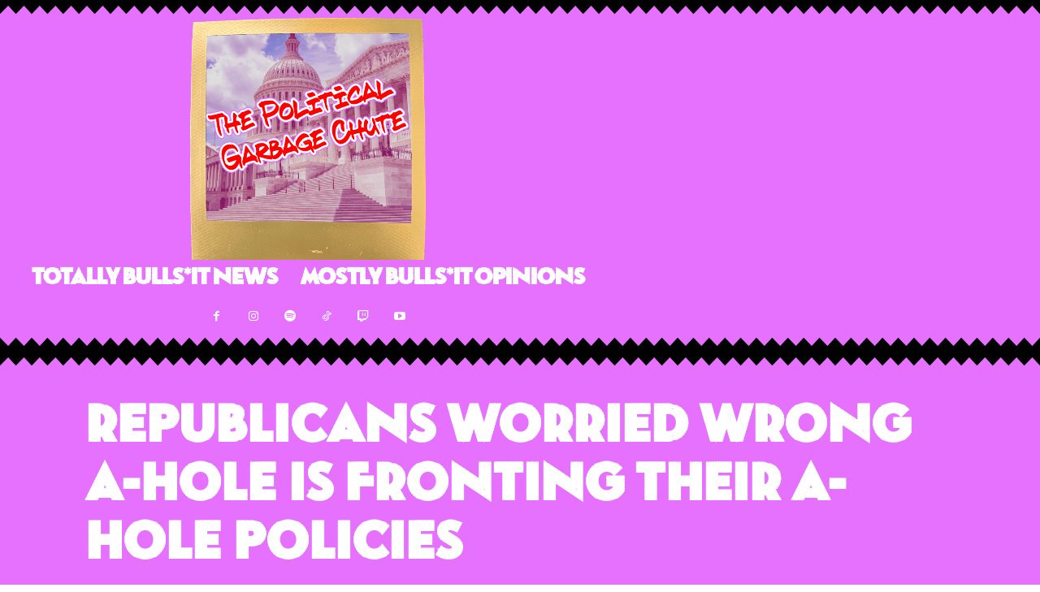

--- FILE ---
content_type: text/html; charset=UTF-8
request_url: https://politicalgarbagechute.com/republicans-worried-wrong-a-hole-is-fronting-their-a-hole-policies/
body_size: 41135
content:
<!doctype html >
<html lang="en-US">
<head>
    <meta charset="UTF-8" />
    <title>Republicans Worried Wrong A-Hole Is Fronting Their A-Hole Policies</title>
    <meta name="viewport" content="width=device-width, initial-scale=1.0">
    <link rel="pingback" href="https://politicalgarbagechute.com/xmlrpc.php" />
    <meta name='robots' content='index, follow, max-image-preview:large, max-snippet:-1, max-video-preview:-1' />

<!-- Open Graph Meta Tags generated by MashShare 4.0.47 - https://mashshare.net -->
<meta property="og:type" content="article" /> 
<meta property="og:title" content="Republicans Worried Wrong A-Hole Is Fronting Their A-Hole Policies" />
<meta property="og:description" content="Are Republicans freaking out about the wrong a-hole representing their a-hole policies?" />
<meta property="og:url" content="https://politicalgarbagechute.com/republicans-worried-wrong-a-hole-is-fronting-their-a-hole-policies/" />
<meta property="og:site_name" content="The Political Garbage Chute" />
<meta property="article:author" content="https://www.facebook.com/JamboSchlarmbo" />
<meta property="article:published_time" content="2015-08-12T07:08:10+00:00" />
<meta property="article:modified_time" content="2024-10-16T16:14:37+00:00" />
<meta property="og:updated_time" content="2024-10-16T16:14:37+00:00" />
<!-- Open Graph Meta Tags generated by MashShare 4.0.47 - https://www.mashshare.net -->
<!-- Twitter Card generated by MashShare 4.0.47 - https://www.mashshare.net -->
<meta name="twitter:card" content="summary">
<meta name="twitter:title" content="Republicans Worried Wrong A-Hole Is Fronting Their A-Hole Policies">
<meta name="twitter:description" content="Are Republicans freaking out about the wrong a-hole representing their a-hole policies?">
<!-- Twitter Card generated by MashShare 4.0.47 - https://www.mashshare.net -->

<link rel="icon" type="image/png" href="https://politicalgarbagechute.com/wp-content/uploads/2024/10/new-pgc-favicon.png">
	<!-- This site is optimized with the Yoast SEO plugin v24.7 - https://yoast.com/wordpress/plugins/seo/ -->
	<meta name="description" content="Are Republicans freaking out about the wrong a-hole representing their a-hole policies?" />
	<link rel="canonical" href="https://politicalgarbagechute.com/republicans-worried-wrong-a-hole-is-fronting-their-a-hole-policies/" />
	<meta property="og:locale" content="en_US" />
	<meta property="og:type" content="article" />
	<meta property="og:title" content="Republicans Worried Wrong A-Hole Is Fronting Their A-Hole Policies" />
	<meta property="og:description" content="Are Republicans freaking out about the wrong a-hole representing their a-hole policies?" />
	<meta property="og:url" content="https://politicalgarbagechute.com/republicans-worried-wrong-a-hole-is-fronting-their-a-hole-policies/" />
	<meta property="og:site_name" content="The Political Garbage Chute" />
	<meta property="article:author" content="https://www.facebook.com/JamboSchlarmbo" />
	<meta property="article:published_time" content="2015-08-12T14:08:10+00:00" />
	<meta property="article:modified_time" content="2024-10-16T16:14:37+00:00" />
	<meta name="author" content="James Schlarmann" />
	<meta name="twitter:card" content="summary_large_image" />
	<meta name="twitter:label1" content="Written by" />
	<meta name="twitter:data1" content="James Schlarmann" />
	<meta name="twitter:label2" content="Est. reading time" />
	<meta name="twitter:data2" content="5 minutes" />
	<script type="application/ld+json" class="yoast-schema-graph">{"@context":"https://schema.org","@graph":[{"@type":"WebPage","@id":"https://politicalgarbagechute.com/republicans-worried-wrong-a-hole-is-fronting-their-a-hole-policies/","url":"https://politicalgarbagechute.com/republicans-worried-wrong-a-hole-is-fronting-their-a-hole-policies/","name":"Republicans Worried Wrong A-Hole Is Fronting Their A-Hole Policies","isPartOf":{"@id":"https://politicalgarbagechute.com/#website"},"primaryImageOfPage":{"@id":"https://politicalgarbagechute.com/republicans-worried-wrong-a-hole-is-fronting-their-a-hole-policies/#primaryimage"},"image":{"@id":"https://politicalgarbagechute.com/republicans-worried-wrong-a-hole-is-fronting-their-a-hole-policies/#primaryimage"},"thumbnailUrl":"","datePublished":"2015-08-12T14:08:10+00:00","dateModified":"2024-10-16T16:14:37+00:00","author":{"@id":"https://politicalgarbagechute.com/#/schema/person/256f3e407fd317a82a7c40dbce217cf4"},"description":"Are Republicans freaking out about the wrong a-hole representing their a-hole policies?","breadcrumb":{"@id":"https://politicalgarbagechute.com/republicans-worried-wrong-a-hole-is-fronting-their-a-hole-policies/#breadcrumb"},"inLanguage":"en-US","potentialAction":[{"@type":"ReadAction","target":["https://politicalgarbagechute.com/republicans-worried-wrong-a-hole-is-fronting-their-a-hole-policies/"]}]},{"@type":"ImageObject","inLanguage":"en-US","@id":"https://politicalgarbagechute.com/republicans-worried-wrong-a-hole-is-fronting-their-a-hole-policies/#primaryimage","url":"","contentUrl":""},{"@type":"BreadcrumbList","@id":"https://politicalgarbagechute.com/republicans-worried-wrong-a-hole-is-fronting-their-a-hole-policies/#breadcrumb","itemListElement":[{"@type":"ListItem","position":1,"name":"Home","item":"https://politicalgarbagechute.com/"},{"@type":"ListItem","position":2,"name":"Republicans Worried Wrong A-Hole Is Fronting Their A-Hole Policies"}]},{"@type":"WebSite","@id":"https://politicalgarbagechute.com/#website","url":"https://politicalgarbagechute.com/","name":"The Political Garbage Chute","description":"Laughing at Politicians, Not With Them","potentialAction":[{"@type":"SearchAction","target":{"@type":"EntryPoint","urlTemplate":"https://politicalgarbagechute.com/?s={search_term_string}"},"query-input":{"@type":"PropertyValueSpecification","valueRequired":true,"valueName":"search_term_string"}}],"inLanguage":"en-US"},{"@type":"Person","@id":"https://politicalgarbagechute.com/#/schema/person/256f3e407fd317a82a7c40dbce217cf4","name":"James Schlarmann","image":{"@type":"ImageObject","inLanguage":"en-US","@id":"https://politicalgarbagechute.com/#/schema/person/image/","url":"https://secure.gravatar.com/avatar/bb4864b06f3c27995522f6c2a9380a6628dc64644e39133ed092ccdc413384b3?s=96&d=mm&r=g","contentUrl":"https://secure.gravatar.com/avatar/bb4864b06f3c27995522f6c2a9380a6628dc64644e39133ed092ccdc413384b3?s=96&d=mm&r=g","caption":"James Schlarmann"},"description":"Comedian/Satirist/Amateur Burrito Wrangler","sameAs":["https://linktr.ee/jamboschlarmbo","https://www.facebook.com/JamboSchlarmbo","https://www.instagram.com/JamboSchlarmbo","https://www.youtube.com/channel/UC5CIRHhxMU2ybBgLhohZQMA"],"url":"https://politicalgarbagechute.com/author/jlschlarmann/"}]}</script>
	<!-- / Yoast SEO plugin. -->


<link rel='dns-prefetch' href='//stats.wp.com' />
<link rel='dns-prefetch' href='//use.typekit.net' />
<link rel='dns-prefetch' href='//fonts.googleapis.com' />
<link rel="alternate" type="application/rss+xml" title="The Political Garbage Chute &raquo; Feed" href="https://politicalgarbagechute.com/feed/" />
<link rel="alternate" type="application/rss+xml" title="The Political Garbage Chute &raquo; Comments Feed" href="https://politicalgarbagechute.com/comments/feed/" />
<link rel="alternate" type="application/rss+xml" title="The Political Garbage Chute &raquo; Republicans Worried Wrong A-Hole Is Fronting Their A-Hole Policies Comments Feed" href="https://politicalgarbagechute.com/republicans-worried-wrong-a-hole-is-fronting-their-a-hole-policies/feed/" />
<link rel="alternate" title="oEmbed (JSON)" type="application/json+oembed" href="https://politicalgarbagechute.com/wp-json/oembed/1.0/embed?url=https%3A%2F%2Fpoliticalgarbagechute.com%2Frepublicans-worried-wrong-a-hole-is-fronting-their-a-hole-policies%2F" />
<link rel="alternate" title="oEmbed (XML)" type="text/xml+oembed" href="https://politicalgarbagechute.com/wp-json/oembed/1.0/embed?url=https%3A%2F%2Fpoliticalgarbagechute.com%2Frepublicans-worried-wrong-a-hole-is-fronting-their-a-hole-policies%2F&#038;format=xml" />
<style id='wp-img-auto-sizes-contain-inline-css' type='text/css'>
img:is([sizes=auto i],[sizes^="auto," i]){contain-intrinsic-size:3000px 1500px}
/*# sourceURL=wp-img-auto-sizes-contain-inline-css */
</style>
<style id='wp-emoji-styles-inline-css' type='text/css'>

	img.wp-smiley, img.emoji {
		display: inline !important;
		border: none !important;
		box-shadow: none !important;
		height: 1em !important;
		width: 1em !important;
		margin: 0 0.07em !important;
		vertical-align: -0.1em !important;
		background: none !important;
		padding: 0 !important;
	}
/*# sourceURL=wp-emoji-styles-inline-css */
</style>
<style id='wp-block-library-inline-css' type='text/css'>
:root{--wp-block-synced-color:#7a00df;--wp-block-synced-color--rgb:122,0,223;--wp-bound-block-color:var(--wp-block-synced-color);--wp-editor-canvas-background:#ddd;--wp-admin-theme-color:#007cba;--wp-admin-theme-color--rgb:0,124,186;--wp-admin-theme-color-darker-10:#006ba1;--wp-admin-theme-color-darker-10--rgb:0,107,160.5;--wp-admin-theme-color-darker-20:#005a87;--wp-admin-theme-color-darker-20--rgb:0,90,135;--wp-admin-border-width-focus:2px}@media (min-resolution:192dpi){:root{--wp-admin-border-width-focus:1.5px}}.wp-element-button{cursor:pointer}:root .has-very-light-gray-background-color{background-color:#eee}:root .has-very-dark-gray-background-color{background-color:#313131}:root .has-very-light-gray-color{color:#eee}:root .has-very-dark-gray-color{color:#313131}:root .has-vivid-green-cyan-to-vivid-cyan-blue-gradient-background{background:linear-gradient(135deg,#00d084,#0693e3)}:root .has-purple-crush-gradient-background{background:linear-gradient(135deg,#34e2e4,#4721fb 50%,#ab1dfe)}:root .has-hazy-dawn-gradient-background{background:linear-gradient(135deg,#faaca8,#dad0ec)}:root .has-subdued-olive-gradient-background{background:linear-gradient(135deg,#fafae1,#67a671)}:root .has-atomic-cream-gradient-background{background:linear-gradient(135deg,#fdd79a,#004a59)}:root .has-nightshade-gradient-background{background:linear-gradient(135deg,#330968,#31cdcf)}:root .has-midnight-gradient-background{background:linear-gradient(135deg,#020381,#2874fc)}:root{--wp--preset--font-size--normal:16px;--wp--preset--font-size--huge:42px}.has-regular-font-size{font-size:1em}.has-larger-font-size{font-size:2.625em}.has-normal-font-size{font-size:var(--wp--preset--font-size--normal)}.has-huge-font-size{font-size:var(--wp--preset--font-size--huge)}.has-text-align-center{text-align:center}.has-text-align-left{text-align:left}.has-text-align-right{text-align:right}.has-fit-text{white-space:nowrap!important}#end-resizable-editor-section{display:none}.aligncenter{clear:both}.items-justified-left{justify-content:flex-start}.items-justified-center{justify-content:center}.items-justified-right{justify-content:flex-end}.items-justified-space-between{justify-content:space-between}.screen-reader-text{border:0;clip-path:inset(50%);height:1px;margin:-1px;overflow:hidden;padding:0;position:absolute;width:1px;word-wrap:normal!important}.screen-reader-text:focus{background-color:#ddd;clip-path:none;color:#444;display:block;font-size:1em;height:auto;left:5px;line-height:normal;padding:15px 23px 14px;text-decoration:none;top:5px;width:auto;z-index:100000}html :where(.has-border-color){border-style:solid}html :where([style*=border-top-color]){border-top-style:solid}html :where([style*=border-right-color]){border-right-style:solid}html :where([style*=border-bottom-color]){border-bottom-style:solid}html :where([style*=border-left-color]){border-left-style:solid}html :where([style*=border-width]){border-style:solid}html :where([style*=border-top-width]){border-top-style:solid}html :where([style*=border-right-width]){border-right-style:solid}html :where([style*=border-bottom-width]){border-bottom-style:solid}html :where([style*=border-left-width]){border-left-style:solid}html :where(img[class*=wp-image-]){height:auto;max-width:100%}:where(figure){margin:0 0 1em}html :where(.is-position-sticky){--wp-admin--admin-bar--position-offset:var(--wp-admin--admin-bar--height,0px)}@media screen and (max-width:600px){html :where(.is-position-sticky){--wp-admin--admin-bar--position-offset:0px}}

/*# sourceURL=wp-block-library-inline-css */
</style><style id='global-styles-inline-css' type='text/css'>
:root{--wp--preset--aspect-ratio--square: 1;--wp--preset--aspect-ratio--4-3: 4/3;--wp--preset--aspect-ratio--3-4: 3/4;--wp--preset--aspect-ratio--3-2: 3/2;--wp--preset--aspect-ratio--2-3: 2/3;--wp--preset--aspect-ratio--16-9: 16/9;--wp--preset--aspect-ratio--9-16: 9/16;--wp--preset--color--black: #000000;--wp--preset--color--cyan-bluish-gray: #abb8c3;--wp--preset--color--white: #ffffff;--wp--preset--color--pale-pink: #f78da7;--wp--preset--color--vivid-red: #cf2e2e;--wp--preset--color--luminous-vivid-orange: #ff6900;--wp--preset--color--luminous-vivid-amber: #fcb900;--wp--preset--color--light-green-cyan: #7bdcb5;--wp--preset--color--vivid-green-cyan: #00d084;--wp--preset--color--pale-cyan-blue: #8ed1fc;--wp--preset--color--vivid-cyan-blue: #0693e3;--wp--preset--color--vivid-purple: #9b51e0;--wp--preset--gradient--vivid-cyan-blue-to-vivid-purple: linear-gradient(135deg,rgb(6,147,227) 0%,rgb(155,81,224) 100%);--wp--preset--gradient--light-green-cyan-to-vivid-green-cyan: linear-gradient(135deg,rgb(122,220,180) 0%,rgb(0,208,130) 100%);--wp--preset--gradient--luminous-vivid-amber-to-luminous-vivid-orange: linear-gradient(135deg,rgb(252,185,0) 0%,rgb(255,105,0) 100%);--wp--preset--gradient--luminous-vivid-orange-to-vivid-red: linear-gradient(135deg,rgb(255,105,0) 0%,rgb(207,46,46) 100%);--wp--preset--gradient--very-light-gray-to-cyan-bluish-gray: linear-gradient(135deg,rgb(238,238,238) 0%,rgb(169,184,195) 100%);--wp--preset--gradient--cool-to-warm-spectrum: linear-gradient(135deg,rgb(74,234,220) 0%,rgb(151,120,209) 20%,rgb(207,42,186) 40%,rgb(238,44,130) 60%,rgb(251,105,98) 80%,rgb(254,248,76) 100%);--wp--preset--gradient--blush-light-purple: linear-gradient(135deg,rgb(255,206,236) 0%,rgb(152,150,240) 100%);--wp--preset--gradient--blush-bordeaux: linear-gradient(135deg,rgb(254,205,165) 0%,rgb(254,45,45) 50%,rgb(107,0,62) 100%);--wp--preset--gradient--luminous-dusk: linear-gradient(135deg,rgb(255,203,112) 0%,rgb(199,81,192) 50%,rgb(65,88,208) 100%);--wp--preset--gradient--pale-ocean: linear-gradient(135deg,rgb(255,245,203) 0%,rgb(182,227,212) 50%,rgb(51,167,181) 100%);--wp--preset--gradient--electric-grass: linear-gradient(135deg,rgb(202,248,128) 0%,rgb(113,206,126) 100%);--wp--preset--gradient--midnight: linear-gradient(135deg,rgb(2,3,129) 0%,rgb(40,116,252) 100%);--wp--preset--font-size--small: 11px;--wp--preset--font-size--medium: 20px;--wp--preset--font-size--large: 32px;--wp--preset--font-size--x-large: 42px;--wp--preset--font-size--regular: 15px;--wp--preset--font-size--larger: 50px;--wp--preset--spacing--20: 0.44rem;--wp--preset--spacing--30: 0.67rem;--wp--preset--spacing--40: 1rem;--wp--preset--spacing--50: 1.5rem;--wp--preset--spacing--60: 2.25rem;--wp--preset--spacing--70: 3.38rem;--wp--preset--spacing--80: 5.06rem;--wp--preset--shadow--natural: 6px 6px 9px rgba(0, 0, 0, 0.2);--wp--preset--shadow--deep: 12px 12px 50px rgba(0, 0, 0, 0.4);--wp--preset--shadow--sharp: 6px 6px 0px rgba(0, 0, 0, 0.2);--wp--preset--shadow--outlined: 6px 6px 0px -3px rgb(255, 255, 255), 6px 6px rgb(0, 0, 0);--wp--preset--shadow--crisp: 6px 6px 0px rgb(0, 0, 0);}:where(.is-layout-flex){gap: 0.5em;}:where(.is-layout-grid){gap: 0.5em;}body .is-layout-flex{display: flex;}.is-layout-flex{flex-wrap: wrap;align-items: center;}.is-layout-flex > :is(*, div){margin: 0;}body .is-layout-grid{display: grid;}.is-layout-grid > :is(*, div){margin: 0;}:where(.wp-block-columns.is-layout-flex){gap: 2em;}:where(.wp-block-columns.is-layout-grid){gap: 2em;}:where(.wp-block-post-template.is-layout-flex){gap: 1.25em;}:where(.wp-block-post-template.is-layout-grid){gap: 1.25em;}.has-black-color{color: var(--wp--preset--color--black) !important;}.has-cyan-bluish-gray-color{color: var(--wp--preset--color--cyan-bluish-gray) !important;}.has-white-color{color: var(--wp--preset--color--white) !important;}.has-pale-pink-color{color: var(--wp--preset--color--pale-pink) !important;}.has-vivid-red-color{color: var(--wp--preset--color--vivid-red) !important;}.has-luminous-vivid-orange-color{color: var(--wp--preset--color--luminous-vivid-orange) !important;}.has-luminous-vivid-amber-color{color: var(--wp--preset--color--luminous-vivid-amber) !important;}.has-light-green-cyan-color{color: var(--wp--preset--color--light-green-cyan) !important;}.has-vivid-green-cyan-color{color: var(--wp--preset--color--vivid-green-cyan) !important;}.has-pale-cyan-blue-color{color: var(--wp--preset--color--pale-cyan-blue) !important;}.has-vivid-cyan-blue-color{color: var(--wp--preset--color--vivid-cyan-blue) !important;}.has-vivid-purple-color{color: var(--wp--preset--color--vivid-purple) !important;}.has-black-background-color{background-color: var(--wp--preset--color--black) !important;}.has-cyan-bluish-gray-background-color{background-color: var(--wp--preset--color--cyan-bluish-gray) !important;}.has-white-background-color{background-color: var(--wp--preset--color--white) !important;}.has-pale-pink-background-color{background-color: var(--wp--preset--color--pale-pink) !important;}.has-vivid-red-background-color{background-color: var(--wp--preset--color--vivid-red) !important;}.has-luminous-vivid-orange-background-color{background-color: var(--wp--preset--color--luminous-vivid-orange) !important;}.has-luminous-vivid-amber-background-color{background-color: var(--wp--preset--color--luminous-vivid-amber) !important;}.has-light-green-cyan-background-color{background-color: var(--wp--preset--color--light-green-cyan) !important;}.has-vivid-green-cyan-background-color{background-color: var(--wp--preset--color--vivid-green-cyan) !important;}.has-pale-cyan-blue-background-color{background-color: var(--wp--preset--color--pale-cyan-blue) !important;}.has-vivid-cyan-blue-background-color{background-color: var(--wp--preset--color--vivid-cyan-blue) !important;}.has-vivid-purple-background-color{background-color: var(--wp--preset--color--vivid-purple) !important;}.has-black-border-color{border-color: var(--wp--preset--color--black) !important;}.has-cyan-bluish-gray-border-color{border-color: var(--wp--preset--color--cyan-bluish-gray) !important;}.has-white-border-color{border-color: var(--wp--preset--color--white) !important;}.has-pale-pink-border-color{border-color: var(--wp--preset--color--pale-pink) !important;}.has-vivid-red-border-color{border-color: var(--wp--preset--color--vivid-red) !important;}.has-luminous-vivid-orange-border-color{border-color: var(--wp--preset--color--luminous-vivid-orange) !important;}.has-luminous-vivid-amber-border-color{border-color: var(--wp--preset--color--luminous-vivid-amber) !important;}.has-light-green-cyan-border-color{border-color: var(--wp--preset--color--light-green-cyan) !important;}.has-vivid-green-cyan-border-color{border-color: var(--wp--preset--color--vivid-green-cyan) !important;}.has-pale-cyan-blue-border-color{border-color: var(--wp--preset--color--pale-cyan-blue) !important;}.has-vivid-cyan-blue-border-color{border-color: var(--wp--preset--color--vivid-cyan-blue) !important;}.has-vivid-purple-border-color{border-color: var(--wp--preset--color--vivid-purple) !important;}.has-vivid-cyan-blue-to-vivid-purple-gradient-background{background: var(--wp--preset--gradient--vivid-cyan-blue-to-vivid-purple) !important;}.has-light-green-cyan-to-vivid-green-cyan-gradient-background{background: var(--wp--preset--gradient--light-green-cyan-to-vivid-green-cyan) !important;}.has-luminous-vivid-amber-to-luminous-vivid-orange-gradient-background{background: var(--wp--preset--gradient--luminous-vivid-amber-to-luminous-vivid-orange) !important;}.has-luminous-vivid-orange-to-vivid-red-gradient-background{background: var(--wp--preset--gradient--luminous-vivid-orange-to-vivid-red) !important;}.has-very-light-gray-to-cyan-bluish-gray-gradient-background{background: var(--wp--preset--gradient--very-light-gray-to-cyan-bluish-gray) !important;}.has-cool-to-warm-spectrum-gradient-background{background: var(--wp--preset--gradient--cool-to-warm-spectrum) !important;}.has-blush-light-purple-gradient-background{background: var(--wp--preset--gradient--blush-light-purple) !important;}.has-blush-bordeaux-gradient-background{background: var(--wp--preset--gradient--blush-bordeaux) !important;}.has-luminous-dusk-gradient-background{background: var(--wp--preset--gradient--luminous-dusk) !important;}.has-pale-ocean-gradient-background{background: var(--wp--preset--gradient--pale-ocean) !important;}.has-electric-grass-gradient-background{background: var(--wp--preset--gradient--electric-grass) !important;}.has-midnight-gradient-background{background: var(--wp--preset--gradient--midnight) !important;}.has-small-font-size{font-size: var(--wp--preset--font-size--small) !important;}.has-medium-font-size{font-size: var(--wp--preset--font-size--medium) !important;}.has-large-font-size{font-size: var(--wp--preset--font-size--large) !important;}.has-x-large-font-size{font-size: var(--wp--preset--font-size--x-large) !important;}
/*# sourceURL=global-styles-inline-css */
</style>

<style id='classic-theme-styles-inline-css' type='text/css'>
/*! This file is auto-generated */
.wp-block-button__link{color:#fff;background-color:#32373c;border-radius:9999px;box-shadow:none;text-decoration:none;padding:calc(.667em + 2px) calc(1.333em + 2px);font-size:1.125em}.wp-block-file__button{background:#32373c;color:#fff;text-decoration:none}
/*# sourceURL=/wp-includes/css/classic-themes.min.css */
</style>
<link rel='stylesheet' id='custom-typekit-css-css' href='https://use.typekit.net/fcm7nwj.css?ver=1.0.18' type='text/css' media='all' />
<link rel='stylesheet' id='mashsb-styles-css' href='https://politicalgarbagechute.com/wp-content/plugins/mashsharer/assets/css/mashsb.min.css?ver=4.0.47' type='text/css' media='all' />
<style id='mashsb-styles-inline-css' type='text/css'>
.mashsb-count {color:#cccccc;}@media only screen and (min-width:568px){.mashsb-buttons a {min-width: 177px;}}
/*# sourceURL=mashsb-styles-inline-css */
</style>
<link rel='stylesheet' id='td-plugin-newsletter-css' href='https://politicalgarbagechute.com/wp-content/plugins/td-newsletter/style.css?ver=12.7.1' type='text/css' media='all' />
<link rel='stylesheet' id='td-plugin-multi-purpose-css' href='https://politicalgarbagechute.com/wp-content/plugins/td-composer/td-multi-purpose/style.css?ver=492e3cf54bd42df3b24a3de8e2307cafx' type='text/css' media='all' />
<link crossorigin="anonymous" rel='stylesheet' id='google-fonts-style-css' href='https://fonts.googleapis.com/css?family=Open+Sans%3A400%2C600%2C700%2C400italic%2C800%2C800italic%2C900%2C900italic%7CRoboto%3A400%2C600%2C700%2C400italic%2C800%2C800italic%2C900%2C900italic%7CJosefin+Sans%3A500%2C400%2C800%7CJaldi%3A400%7CVT323%3A400&#038;display=swap&#038;ver=12.7.1' type='text/css' media='all' />
<style id='akismet-widget-style-inline-css' type='text/css'>

			.a-stats {
				--akismet-color-mid-green: #357b49;
				--akismet-color-white: #fff;
				--akismet-color-light-grey: #f6f7f7;

				max-width: 350px;
				width: auto;
			}

			.a-stats * {
				all: unset;
				box-sizing: border-box;
			}

			.a-stats strong {
				font-weight: 600;
			}

			.a-stats a.a-stats__link,
			.a-stats a.a-stats__link:visited,
			.a-stats a.a-stats__link:active {
				background: var(--akismet-color-mid-green);
				border: none;
				box-shadow: none;
				border-radius: 8px;
				color: var(--akismet-color-white);
				cursor: pointer;
				display: block;
				font-family: -apple-system, BlinkMacSystemFont, 'Segoe UI', 'Roboto', 'Oxygen-Sans', 'Ubuntu', 'Cantarell', 'Helvetica Neue', sans-serif;
				font-weight: 500;
				padding: 12px;
				text-align: center;
				text-decoration: none;
				transition: all 0.2s ease;
			}

			/* Extra specificity to deal with TwentyTwentyOne focus style */
			.widget .a-stats a.a-stats__link:focus {
				background: var(--akismet-color-mid-green);
				color: var(--akismet-color-white);
				text-decoration: none;
			}

			.a-stats a.a-stats__link:hover {
				filter: brightness(110%);
				box-shadow: 0 4px 12px rgba(0, 0, 0, 0.06), 0 0 2px rgba(0, 0, 0, 0.16);
			}

			.a-stats .count {
				color: var(--akismet-color-white);
				display: block;
				font-size: 1.5em;
				line-height: 1.4;
				padding: 0 13px;
				white-space: nowrap;
			}
		
/*# sourceURL=akismet-widget-style-inline-css */
</style>
<link rel='stylesheet' id='td-theme-css' href='https://politicalgarbagechute.com/wp-content/themes/Newspaper/style.css?ver=12.7.1' type='text/css' media='all' />
<style id='td-theme-inline-css' type='text/css'>@media (max-width:767px){.td-header-desktop-wrap{display:none}}@media (min-width:767px){.td-header-mobile-wrap{display:none}}</style>
<link rel='stylesheet' id='td-legacy-framework-front-style-css' href='https://politicalgarbagechute.com/wp-content/plugins/td-composer/legacy/Newspaper/assets/css/td_legacy_main.css?ver=492e3cf54bd42df3b24a3de8e2307cafx' type='text/css' media='all' />
<link rel='stylesheet' id='td-theme-demo-style-css' href='https://politicalgarbagechute.com/wp-content/plugins/td-composer/legacy/Newspaper/includes/demos/retro_blog_pro/demo_style.css?ver=12.7.1' type='text/css' media='all' />
<link rel='stylesheet' id='tdb_style_cloud_templates_front-css' href='https://politicalgarbagechute.com/wp-content/plugins/td-cloud-library/assets/css/tdb_main.css?ver=d578089f160957352b9b4ca6d880fd8f' type='text/css' media='all' />
<script type="text/javascript" src="https://politicalgarbagechute.com/wp-includes/js/jquery/jquery.min.js?ver=3.7.1" id="jquery-core-js"></script>
<script type="text/javascript" src="https://politicalgarbagechute.com/wp-includes/js/jquery/jquery-migrate.min.js?ver=3.4.1" id="jquery-migrate-js"></script>
<script type="text/javascript" id="mashsb-js-extra">
/* <![CDATA[ */
var mashsb = {"shares":"1","round_shares":"1","animate_shares":"0","dynamic_buttons":"0","share_url":"https://politicalgarbagechute.com/republicans-worried-wrong-a-hole-is-fronting-their-a-hole-policies/","title":"Republicans+Worried+Wrong+A-Hole+Is+Fronting+Their+A-Hole+Policies","image":"","desc":"Are Republicans freaking out about the wrong a-hole representing their a-hole policies?","hashtag":"","subscribe":"content","subscribe_url":"","activestatus":"1","singular":"1","twitter_popup":"1","refresh":"0","nonce":"be3fe2bdac","postid":"24124","servertime":"1768817473","ajaxurl":"https://politicalgarbagechute.com/wp-admin/admin-ajax.php"};
//# sourceURL=mashsb-js-extra
/* ]]> */
</script>
<script type="text/javascript" src="https://politicalgarbagechute.com/wp-content/plugins/mashsharer/assets/js/mashsb.min.js?ver=4.0.47" id="mashsb-js"></script>
<link rel="https://api.w.org/" href="https://politicalgarbagechute.com/wp-json/" /><link rel="alternate" title="JSON" type="application/json" href="https://politicalgarbagechute.com/wp-json/wp/v2/posts/24124" /><link rel="EditURI" type="application/rsd+xml" title="RSD" href="https://politicalgarbagechute.com/xmlrpc.php?rsd" />
<meta name="generator" content="WordPress 6.9" />
<link rel='shortlink' href='https://politicalgarbagechute.com/?p=24124' />
<script async src="https://pagead2.googlesyndication.com/pagead/js/adsbygoogle.js?client=ca-pub-1272758567195471"
     crossorigin="anonymous"></script>
<link rel="stylesheet" href="https://use.typekit.net/fcm7nwj.css">
<style>
  @import url("https://use.typekit.net/fcm7nwj.css");
</style>
<script async custom-element="amp-ad" src="https://cdn.ampproject.org/v0/amp-ad-0.1.js"></script>	<style>img#wpstats{display:none}</style>
		    <script>
        window.tdb_global_vars = {"wpRestUrl":"https:\/\/politicalgarbagechute.com\/wp-json\/","permalinkStructure":"\/%postname%\/"};
        window.tdb_p_autoload_vars = {"isAjax":false,"isAdminBarShowing":false,"autoloadStatus":"off","origPostEditUrl":null};
    </script>
    
    <style id="tdb-global-colors">:root{--accent-color:#fff;--today-news-dark-bg:#000000;--today-news-accent:#CE0000;--today-news-white:#FFFFFF;--today-news-white-transparent:rgba(255,255,255,0.75);--today-news-white-transparent2:rgba(255,255,255,0.1);--today-news-dark-gray:#222222;--today-news-light-gray:#d8d8d8}</style>

    
	            <style id="tdb-global-fonts">
                
:root{--today_news_default:Montserrat;}
            </style>
            <link rel="amphtml" href="https://politicalgarbagechute.com/republicans-worried-wrong-a-hole-is-fronting-their-a-hole-policies/?amp=1">
<!-- JS generated by theme -->

<script type="text/javascript" id="td-generated-header-js">
    
    

	    var tdBlocksArray = []; //here we store all the items for the current page

	    // td_block class - each ajax block uses a object of this class for requests
	    function tdBlock() {
		    this.id = '';
		    this.block_type = 1; //block type id (1-234 etc)
		    this.atts = '';
		    this.td_column_number = '';
		    this.td_current_page = 1; //
		    this.post_count = 0; //from wp
		    this.found_posts = 0; //from wp
		    this.max_num_pages = 0; //from wp
		    this.td_filter_value = ''; //current live filter value
		    this.is_ajax_running = false;
		    this.td_user_action = ''; // load more or infinite loader (used by the animation)
		    this.header_color = '';
		    this.ajax_pagination_infinite_stop = ''; //show load more at page x
	    }

        // td_js_generator - mini detector
        ( function () {
            var htmlTag = document.getElementsByTagName("html")[0];

	        if ( navigator.userAgent.indexOf("MSIE 10.0") > -1 ) {
                htmlTag.className += ' ie10';
            }

            if ( !!navigator.userAgent.match(/Trident.*rv\:11\./) ) {
                htmlTag.className += ' ie11';
            }

	        if ( navigator.userAgent.indexOf("Edge") > -1 ) {
                htmlTag.className += ' ieEdge';
            }

            if ( /(iPad|iPhone|iPod)/g.test(navigator.userAgent) ) {
                htmlTag.className += ' td-md-is-ios';
            }

            var user_agent = navigator.userAgent.toLowerCase();
            if ( user_agent.indexOf("android") > -1 ) {
                htmlTag.className += ' td-md-is-android';
            }

            if ( -1 !== navigator.userAgent.indexOf('Mac OS X')  ) {
                htmlTag.className += ' td-md-is-os-x';
            }

            if ( /chrom(e|ium)/.test(navigator.userAgent.toLowerCase()) ) {
               htmlTag.className += ' td-md-is-chrome';
            }

            if ( -1 !== navigator.userAgent.indexOf('Firefox') ) {
                htmlTag.className += ' td-md-is-firefox';
            }

            if ( -1 !== navigator.userAgent.indexOf('Safari') && -1 === navigator.userAgent.indexOf('Chrome') ) {
                htmlTag.className += ' td-md-is-safari';
            }

            if( -1 !== navigator.userAgent.indexOf('IEMobile') ){
                htmlTag.className += ' td-md-is-iemobile';
            }

        })();

        var tdLocalCache = {};

        ( function () {
            "use strict";

            tdLocalCache = {
                data: {},
                remove: function (resource_id) {
                    delete tdLocalCache.data[resource_id];
                },
                exist: function (resource_id) {
                    return tdLocalCache.data.hasOwnProperty(resource_id) && tdLocalCache.data[resource_id] !== null;
                },
                get: function (resource_id) {
                    return tdLocalCache.data[resource_id];
                },
                set: function (resource_id, cachedData) {
                    tdLocalCache.remove(resource_id);
                    tdLocalCache.data[resource_id] = cachedData;
                }
            };
        })();

    
    
var td_viewport_interval_list=[{"limitBottom":767,"sidebarWidth":228},{"limitBottom":1018,"sidebarWidth":300},{"limitBottom":1140,"sidebarWidth":324}];
var td_animation_stack_effect="type0";
var tds_animation_stack=true;
var td_animation_stack_specific_selectors=".entry-thumb, img, .td-lazy-img";
var td_animation_stack_general_selectors=".td-animation-stack img, .td-animation-stack .entry-thumb, .post img, .td-animation-stack .td-lazy-img";
var tds_video_scroll="enabled";
var tds_video_playing_one="enabled";
var tds_video_pause_hidden="enabled";
var tds_video_lazy="enabled";
var tdc_is_installed="yes";
var tdc_domain_active=false;
var td_ajax_url="https:\/\/politicalgarbagechute.com\/wp-admin\/admin-ajax.php?td_theme_name=Newspaper&v=12.7.1";
var td_get_template_directory_uri="https:\/\/politicalgarbagechute.com\/wp-content\/plugins\/td-composer\/legacy\/common";
var tds_snap_menu="";
var tds_logo_on_sticky="";
var tds_header_style="";
var td_please_wait="Please wait...";
var td_email_user_pass_incorrect="User or password incorrect!";
var td_email_user_incorrect="Email or username incorrect!";
var td_email_incorrect="Email incorrect!";
var td_user_incorrect="Username incorrect!";
var td_email_user_empty="Email or username empty!";
var td_pass_empty="Pass empty!";
var td_pass_pattern_incorrect="Invalid Pass Pattern!";
var td_retype_pass_incorrect="Retyped Pass incorrect!";
var tds_more_articles_on_post_enable="";
var tds_more_articles_on_post_time_to_wait="";
var tds_more_articles_on_post_pages_distance_from_top=0;
var tds_captcha="";
var tds_theme_color_site_wide="#4ae3ff";
var tds_smart_sidebar="";
var tdThemeName="Newspaper";
var tdThemeNameWl="Newspaper";
var td_magnific_popup_translation_tPrev="Previous (Left arrow key)";
var td_magnific_popup_translation_tNext="Next (Right arrow key)";
var td_magnific_popup_translation_tCounter="%curr% of %total%";
var td_magnific_popup_translation_ajax_tError="The content from %url% could not be loaded.";
var td_magnific_popup_translation_image_tError="The image #%curr% could not be loaded.";
var tdBlockNonce="7eede18505";
var tdMobileMenu="enabled";
var tdMobileSearch="enabled";
var tdDateNamesI18n={"month_names":["January","February","March","April","May","June","July","August","September","October","November","December"],"month_names_short":["Jan","Feb","Mar","Apr","May","Jun","Jul","Aug","Sep","Oct","Nov","Dec"],"day_names":["Sunday","Monday","Tuesday","Wednesday","Thursday","Friday","Saturday"],"day_names_short":["Sun","Mon","Tue","Wed","Thu","Fri","Sat"]};
var tdb_modal_confirm="Save";
var tdb_modal_cancel="Cancel";
var tdb_modal_confirm_alt="Yes";
var tdb_modal_cancel_alt="No";
var td_deploy_mode="deploy";
var td_ad_background_click_link="";
var td_ad_background_click_target="";
</script>


<!-- Header style compiled by theme -->

<style>.td-menu-background,.td-search-background{background-image:url('https://politicalgarbagechute.com/wp-content/uploads/2024/10/new-pgc-mobile-menu-bg.png')}.td-mobile-content .td-mobile-main-menu>li>a{font-family:am-augusta;font-size:25px;text-transform:uppercase}.td-mobile-content .sub-menu a{font-family:am-augusta;font-size:14px;text-transform:uppercase}#td-mobile-nav,#td-mobile-nav .wpb_button,.td-search-wrap-mob{font-family:am-augusta}:root{--td_theme_color:#4ae3ff;--td_slider_text:rgba(74,227,255,0.7);--td_container_transparent:transparent;--td_mobile_menu_color:#e771ff;--td_mobile_gradient_one_mob:rgba(49,59,69,0.01);--td_mobile_gradient_two_mob:rgba(51,147,184,0.01);--td_mobile_text_active_color:#4ae3ff;--td_mobile_button_background_mob:#e74ac3;--td_mobile_button_color_mob:#ffffff;--td_login_button_background:#e74ac3;--td_login_button_color:#ffffff;--td_login_hover_background:#4ae3ff;--td_login_hover_color:#ffffff;--td_login_gradient_one:rgba(0,69,130,0.01);--td_login_gradient_two:rgba(38,134,146,0.01)}</style>

<link rel="icon" href="https://politicalgarbagechute.com/wp-content/uploads/2024/10/cropped-new-pgc-mobile-menu-bg-60x60.png" sizes="32x32" />
<link rel="icon" href="https://politicalgarbagechute.com/wp-content/uploads/2024/10/cropped-new-pgc-mobile-menu-bg-300x300.png" sizes="192x192" />
<link rel="apple-touch-icon" href="https://politicalgarbagechute.com/wp-content/uploads/2024/10/cropped-new-pgc-mobile-menu-bg-300x300.png" />
<meta name="msapplication-TileImage" content="https://politicalgarbagechute.com/wp-content/uploads/2024/10/cropped-new-pgc-mobile-menu-bg-300x300.png" />

<!-- Button style compiled by theme -->

<style>.tdm-btn-style1{background-color:#4ae3ff}.tdm-btn-style2:before{border-color:#4ae3ff}.tdm-btn-style2{color:#4ae3ff}.tdm-btn-style3{-webkit-box-shadow:0 2px 16px #4ae3ff;-moz-box-shadow:0 2px 16px #4ae3ff;box-shadow:0 2px 16px #4ae3ff}.tdm-btn-style3:hover{-webkit-box-shadow:0 4px 26px #4ae3ff;-moz-box-shadow:0 4px 26px #4ae3ff;box-shadow:0 4px 26px #4ae3ff}</style>

	<style id="tdw-css-placeholder"></style></head>

<body class="wp-singular post-template-default single single-post postid-24124 single-format-standard wp-theme-Newspaper republicans-worried-wrong-a-hole-is-fronting-their-a-hole-policies global-block-template-1 td-retro-blog-pro tdb_template_68414 tdb-template  tdc-header-template  tdc-footer-template td-animation-stack-type0 td-full-layout" itemscope="itemscope" itemtype="https://schema.org/WebPage">

    <div class="td-scroll-up" data-style="style1"><i class="td-icon-menu-up"></i></div>
    <div class="td-menu-background" style="visibility:hidden"></div>
<div id="td-mobile-nav" style="visibility:hidden">
    <div class="td-mobile-container">
        <!-- mobile menu top section -->
        <div class="td-menu-socials-wrap">
            <!-- socials -->
            <div class="td-menu-socials">
                            </div>
            <!-- close button -->
            <div class="td-mobile-close">
                <span><i class="td-icon-close-mobile"></i></span>
            </div>
        </div>

        <!-- login section -->
        
        <!-- menu section -->
        <div class="td-mobile-content">
            <div class="menu-mobile-menu-container"><ul id="menu-mobile-menu" class="td-mobile-main-menu"><li id="menu-item-69121" class="menu-item menu-item-type-taxonomy menu-item-object-category current-post-ancestor current-menu-parent current-post-parent menu-item-first menu-item-69121"><a href="https://politicalgarbagechute.com/category/totally-fake-news/">Totally Bulls*it News</a></li>
<li id="menu-item-69122" class="menu-item menu-item-type-taxonomy menu-item-object-category menu-item-69122"><a href="https://politicalgarbagechute.com/category/mostly-bullsit-opinions/">Mostly Bulls*it Opinions</a></li>
<li id="menu-item-69136" class="menu-item menu-item-type-custom menu-item-object-custom menu-item-69136"><a href="https://www.youtube.com/@JamesSchlarmann80">YouTube</a></li>
<li id="menu-item-69129" class="menu-item menu-item-type-custom menu-item-object-custom menu-item-69129"><a href="https://www.tiktok.com/@jamesschlarmann">TikTok</a></li>
<li id="menu-item-69130" class="menu-item menu-item-type-custom menu-item-object-custom menu-item-69130"><a href="https://www.facebook.com/JamboSchlarmbo">Facebook</a></li>
<li id="menu-item-69138" class="menu-item menu-item-type-custom menu-item-object-custom menu-item-69138"><a href="https://www.instagram.com/jamboschlarmbo/">Instagram</a></li>
<li id="menu-item-69137" class="menu-item menu-item-type-custom menu-item-object-custom menu-item-69137"><a href="https://www.twitch.tv/jamboschlarmbo">Twitch</a></li>
<li id="menu-item-69128" class="menu-item menu-item-type-custom menu-item-object-custom menu-item-69128"><a href="https://linktr.ee/jamboschlarmbo">LinkTree</a></li>
</ul></div>        </div>
    </div>

    <!-- register/login section -->
    </div><div class="td-search-background" style="visibility:hidden"></div>
<div class="td-search-wrap-mob" style="visibility:hidden">
	<div class="td-drop-down-search">
		<form method="get" class="td-search-form" action="https://politicalgarbagechute.com/">
			<!-- close button -->
			<div class="td-search-close">
				<span><i class="td-icon-close-mobile"></i></span>
			</div>
			<div role="search" class="td-search-input">
				<span>Search</span>
				<input id="td-header-search-mob" type="text" value="" name="s" autocomplete="off" />
			</div>
		</form>
		<div id="td-aj-search-mob" class="td-ajax-search-flex"></div>
	</div>
</div>
    <div id="td-outer-wrap" class="td-theme-wrap">

                    <div class="td-header-template-wrap" style="position: relative">
                                <div class="td-header-mobile-wrap ">
                    <div id="tdi_1" class="tdc-zone"><div class="tdc_zone tdi_2  wpb_row td-pb-row"  >
<style scoped>.tdi_2{min-height:0}.td-header-mobile-wrap{position:relative;width:100%}</style><div id="tdi_3" class="tdc-row"><div class="vc_row tdi_4  wpb_row td-pb-row tdc-element-style" >
<style scoped>.tdi_4,.tdi_4 .tdc-columns{min-height:0}.tdi_4,.tdi_4 .tdc-columns{display:block}.tdi_4 .tdc-columns{width:100%}.tdi_4:before,.tdi_4:after{display:table}@media (max-width:767px){.tdi_4{position:relative}}</style>
<div class="tdi_3_rand_style td-element-style" ><style>@media (max-width:767px){.tdi_3_rand_style{background-color:#e771ff!important}}</style></div><div class="vc_column tdi_6  wpb_column vc_column_container tdc-column td-pb-span12">
<style scoped>.tdi_6{vertical-align:baseline}.tdi_6>.wpb_wrapper,.tdi_6>.wpb_wrapper>.tdc-elements{display:block}.tdi_6>.wpb_wrapper>.tdc-elements{width:100%}.tdi_6>.wpb_wrapper>.vc_row_inner{width:auto}.tdi_6>.wpb_wrapper{width:auto;height:auto}@media (max-width:767px){.tdi_6>.wpb_wrapper,.tdi_6>.wpb_wrapper>.tdc-elements{display:flex;flex-direction:row;flex-wrap:nowrap;justify-content:space-between;align-items:center}.tdi_6>.wpb_wrapper>.tdc-elements{width:100%}.tdi_6>.wpb_wrapper>.vc_row_inner{width:auto}.tdi_6>.wpb_wrapper{width:100%;height:100%}}@media (max-width:767px){.tdi_6{padding-top:5px!important;padding-bottom:5px!important}}</style><div class="wpb_wrapper" ><div class="wpb_wrapper td_block_empty_space td_block_wrap vc_empty_space tdi_8 "  style="height: 32px"></div><div class="td_block_wrap tdb_header_logo tdi_9 td-pb-border-top td_block_template_1 tdb-header-align"  data-td-block-uid="tdi_9" >
<style>.tdb-header-align{vertical-align:middle}.tdb_header_logo{margin-bottom:0;clear:none}.tdb_header_logo .tdb-logo-a,.tdb_header_logo h1{display:flex;pointer-events:auto;align-items:flex-start}.tdb_header_logo h1{margin:0;line-height:0}.tdb_header_logo .tdb-logo-img-wrap img{display:block}.tdb_header_logo .tdb-logo-svg-wrap+.tdb-logo-img-wrap{display:none}.tdb_header_logo .tdb-logo-svg-wrap svg{width:50px;display:block;transition:fill .3s ease}.tdb_header_logo .tdb-logo-text-wrap{display:flex}.tdb_header_logo .tdb-logo-text-title,.tdb_header_logo .tdb-logo-text-tagline{-webkit-transition:all 0.2s ease;transition:all 0.2s ease}.tdb_header_logo .tdb-logo-text-title{background-size:cover;background-position:center center;font-size:75px;font-family:serif;line-height:1.1;color:#222;white-space:nowrap}.tdb_header_logo .tdb-logo-text-tagline{margin-top:2px;font-size:12px;font-family:serif;letter-spacing:1.8px;line-height:1;color:#767676}.tdb_header_logo .tdb-logo-icon{position:relative;font-size:46px;color:#000}.tdb_header_logo .tdb-logo-icon-svg{line-height:0}.tdb_header_logo .tdb-logo-icon-svg svg{width:46px;height:auto}.tdb_header_logo .tdb-logo-icon-svg svg,.tdb_header_logo .tdb-logo-icon-svg svg *{fill:#000}.tdi_9{display:inline-block}.tdi_9 .tdb-logo-a,.tdi_9 h1{flex-direction:row;align-items:flex-end;justify-content:flex-start}.tdi_9 .tdb-logo-svg-wrap{display:block}.tdi_9 .tdb-logo-svg-wrap+.tdb-logo-img-wrap{display:none}.tdi_9 .tdb-logo-img-wrap{display:block}.tdi_9 .tdb-logo-text-tagline{margin-top:2px;margin-left:0}.tdi_9 .tdb-logo-text-wrap{flex-direction:column;align-items:flex-start}.tdi_9 .tdb-logo-icon{top:0px;display:block}@media (max-width:767px){.tdb_header_logo .tdb-logo-text-title{font-size:36px}}@media (max-width:767px){.tdb_header_logo .tdb-logo-text-tagline{font-size:11px}}@media (max-width:767px){.tdi_9 .tdb-logo-text-title{display:none}.tdi_9 .tdb-logo-text-tagline{display:none}}</style><div class="tdb-block-inner td-fix-index"><a class="tdb-logo-a" href="https://politicalgarbagechute.com/"><span class="tdb-logo-img-wrap"><img class="tdb-logo-img td-retina-data" data-retina="https://politicalgarbagechute.com/wp-content/uploads/2024/10/new-pgc-mobile-sticky-row-bg-1.png" src="https://politicalgarbagechute.com/wp-content/uploads/2024/10/new-pgc-mobile-sticky-row-bg-1.png" alt="Logo"  title=""  width="1000" height="250" /></span><span class="tdb-logo-text-wrap"><span class="tdb-logo-text-title">The Political Garbage Chute</span><span class="tdb-logo-text-tagline">Laughing at Politicians...not with them.</span></span></a></div></div> <!-- ./block --><div class="td_block_wrap tdb_mobile_menu tdi_10 td-pb-border-top td_block_template_1 tdb-header-align"  data-td-block-uid="tdi_10" >
<style>@media (max-width:767px){.tdi_10{border-color:rgba(255,255,255,0)!important;border-style:solid!important}}</style>
<style>.tdb_mobile_menu{margin-bottom:0;clear:none}.tdb_mobile_menu a{display:inline-block!important;position:relative;text-align:center;color:var(--td_theme_color,#4db2ec)}.tdb_mobile_menu a>span{display:flex;align-items:center;justify-content:center}.tdb_mobile_menu svg{height:auto}.tdb_mobile_menu svg,.tdb_mobile_menu svg *{fill:var(--td_theme_color,#4db2ec)}#tdc-live-iframe .tdb_mobile_menu a{pointer-events:none}.td-menu-mob-open-menu{overflow:hidden}.td-menu-mob-open-menu #td-outer-wrap{position:static}.tdi_10{display:inline-block}.tdi_10 .tdb-mobile-menu-button i{font-size:27px;width:54px;height:54px;line-height:54px}.tdi_10 .tdb-mobile-menu-button svg{width:27px}.tdi_10 .tdb-mobile-menu-button .tdb-mobile-menu-icon-svg{width:54px;height:54px}.tdi_10 .tdb-mobile-menu-button{color:#ffffff}.tdi_10 .tdb-mobile-menu-button svg,.tdi_10 .tdb-mobile-menu-button svg *{fill:#ffffff}.tdi_10 .tdb-mobile-menu-button:hover{color:#000000}.tdi_10 .tdb-mobile-menu-button:hover svg,.tdi_10 .tdb-mobile-menu-button:hover svg *{fill:#000000}</style><div class="tdb-block-inner td-fix-index"><span class="tdb-mobile-menu-button"><i class="tdb-mobile-menu-icon td-icon-mobile"></i></span></div></div> <!-- ./block --></div></div></div></div></div></div>                </div>
                
                    <div class="td-header-mobile-sticky-wrap tdc-zone-sticky-invisible tdc-zone-sticky-inactive" style="display: none">
                        <div id="tdi_11" class="tdc-zone"><div class="tdc_zone tdi_12  wpb_row td-pb-row" data-sticky-offset="0" >
<style scoped>.tdi_12{min-height:0}.td-header-mobile-sticky-wrap.td-header-active{opacity:1}.td-header-mobile-sticky-wrap{-webkit-transition:all 0.3s ease-in-out;-moz-transition:all 0.3s ease-in-out;-o-transition:all 0.3s ease-in-out;transition:all 0.3s ease-in-out}@media (max-width:767px){.td-header-mobile-sticky-wrap{transform:translateY(-120%);-webkit-transform:translateY(-120%);-moz-transform:translateY(-120%);-ms-transform:translateY(-120%);-o-transform:translateY(-120%)}.td-header-mobile-sticky-wrap.td-header-active{transform:translateY(0);-webkit-transform:translateY(0);-moz-transform:translateY(0);-ms-transform:translateY(0);-o-transform:translateY(0)}}</style><div id="tdi_13" class="tdc-row stretch_row"><div class="vc_row tdi_14  wpb_row td-pb-row tdc-element-style" >
<style scoped>.tdi_14,.tdi_14 .tdc-columns{min-height:0}.tdi_14,.tdi_14 .tdc-columns{display:block}.tdi_14 .tdc-columns{width:100%}.tdi_14:before,.tdi_14:after{display:table}@media (max-width:767px){#tdi_13{max-width:100%!important}}@media (max-width:767px){.tdi_14{position:relative}}</style>
<div class="tdi_13_rand_style td-element-style" ><div class="td-element-style-before"><style>@media (max-width:767px){.tdi_13_rand_style>.td-element-style-before{content:''!important;width:100%!important;height:100%!important;position:absolute!important;top:0!important;left:0!important;display:block!important;z-index:0!important;border-color:#e74ac3!important;border-style:solid!important;border-width:0px 0px 2px 0px!important;background-size:cover!important;background-position:center top!important}}</style></div><style>@media (max-width:767px){.tdi_13_rand_style{background-color:#e771ff!important}}</style></div><div class="vc_column tdi_16  wpb_column vc_column_container tdc-column td-pb-span12">
<style scoped>.tdi_16{vertical-align:baseline}.tdi_16>.wpb_wrapper,.tdi_16>.wpb_wrapper>.tdc-elements{display:block}.tdi_16>.wpb_wrapper>.tdc-elements{width:100%}.tdi_16>.wpb_wrapper>.vc_row_inner{width:auto}.tdi_16>.wpb_wrapper{width:auto;height:auto}@media (max-width:767px){.tdi_16>.wpb_wrapper,.tdi_16>.wpb_wrapper>.tdc-elements{display:flex;flex-direction:row;flex-wrap:nowrap;justify-content:space-between;align-items:center}.tdi_16>.wpb_wrapper>.tdc-elements{width:100%}.tdi_16>.wpb_wrapper>.vc_row_inner{width:auto}.tdi_16>.wpb_wrapper{width:100%;height:100%}}@media (max-width:767px){.tdi_16{padding-top:5px!important;padding-bottom:5px!important}}</style><div class="wpb_wrapper" ><div class="td_block_wrap tdb_mobile_menu tdi_17 td-pb-border-top td_block_template_1 tdb-header-align"  data-td-block-uid="tdi_17" >
<style>.tdi_17{display:inline-block}.tdi_17 .tdb-mobile-menu-button i{font-size:25px;width:50px;height:50px;line-height:50px}.tdi_17 .tdb-mobile-menu-button svg{width:25px}.tdi_17 .tdb-mobile-menu-button .tdb-mobile-menu-icon-svg{width:50px;height:50px}.tdi_17 .tdb-mobile-menu-button{color:#ffffff}.tdi_17 .tdb-mobile-menu-button svg,.tdi_17 .tdb-mobile-menu-button svg *{fill:#ffffff}.tdi_17 .tdb-mobile-menu-button:hover{color:#000000}.tdi_17 .tdb-mobile-menu-button:hover svg,.tdi_17 .tdb-mobile-menu-button:hover svg *{fill:#000000}</style><div class="tdb-block-inner td-fix-index"><span class="tdb-mobile-menu-button"><span class="tdb-mobile-menu-icon tdb-mobile-menu-icon-svg" ><svg version="1.1" xmlns="http://www.w3.org/2000/svg" viewBox="0 0 1024 1024"><path d="M881.152 489.133h-738.335c-17.654 0-31.98 14.305-31.98 32 0 17.705 14.326 32.020 31.98 32.020h738.335c17.695 0 32.010-14.305 32.010-32.020 0-17.695-14.326-32-32.010-32zM881.152 256.367h-738.335c-17.654 0-31.98 14.316-31.98 31.99 0 17.705 14.326 32.061 31.98 32.061h738.335c17.695 0 32.010-14.346 32.010-32.061 0-17.674-14.326-31.99-32.010-31.99zM513.444 721.888h-370.596c-17.674 0-32.010 14.326-32.010 32.061 0 17.572 14.346 31.969 32.010 31.969h370.586c17.705 0 32.020-14.397 32.020-31.969 0.010-17.725-14.305-32.061-32.010-32.061z"></path></svg></span></span></div></div> <!-- ./block --><div class="td_block_wrap tdb_header_logo tdi_18 td-pb-border-top td_block_template_1 tdb-header-align"  data-td-block-uid="tdi_18" >
<style>.tdi_18 .tdb-logo-a,.tdi_18 h1{flex-direction:row;align-items:center;justify-content:flex-start}.tdi_18 .tdb-logo-svg-wrap{display:block}.tdi_18 .tdb-logo-svg-wrap+.tdb-logo-img-wrap{display:none}.tdi_18 .tdb-logo-img-wrap{display:block}.tdi_18 .tdb-logo-text-tagline{margin-top:2px;margin-left:0}.tdi_18 .tdb-logo-text-wrap{flex-direction:column;align-items:flex-start}.tdi_18 .tdb-logo-icon{top:0px;display:block}@media (max-width:767px){.tdi_18 .tdb-logo-text-title{display:none}.tdi_18 .tdb-logo-text-tagline{display:none}}</style><div class="tdb-block-inner td-fix-index"><a class="tdb-logo-a" href="https://politicalgarbagechute.com/"><span class="tdb-logo-img-wrap"><img class="tdb-logo-img td-retina-data" data-retina="https://politicalgarbagechute.com/wp-content/uploads/2024/10/new-pgc-mobile-sticky-row-bg-1.png" src="https://politicalgarbagechute.com/wp-content/uploads/2024/10/new-pgc-mobile-sticky-row-bg-1.png" alt="Logo"  title=""  width="1000" height="250" /></span><span class="tdb-logo-text-wrap"><span class="tdb-logo-text-title">The Political Garbage Chute</span><span class="tdb-logo-text-tagline">Laughing at Politicians...not with them.</span></span></a></div></div> <!-- ./block --><div class="td_block_wrap tdb_mobile_search tdi_19 td-pb-border-top td_block_template_1 tdb-header-align"  data-td-block-uid="tdi_19" >
<style>.tdb_mobile_search{margin-bottom:0;clear:none}.tdb_mobile_search a{display:inline-block!important;position:relative;text-align:center;color:var(--td_theme_color,#4db2ec)}.tdb_mobile_search a>span{display:flex;align-items:center;justify-content:center}.tdb_mobile_search svg{height:auto}.tdb_mobile_search svg,.tdb_mobile_search svg *{fill:var(--td_theme_color,#4db2ec)}#tdc-live-iframe .tdb_mobile_search a{pointer-events:none}.td-search-opened{overflow:hidden}.td-search-opened #td-outer-wrap{position:static}.td-search-opened .td-search-wrap-mob{position:fixed;height:calc(100% + 1px)}.td-search-opened .td-drop-down-search{height:calc(100% + 1px);overflow-y:scroll;overflow-x:hidden}.tdi_19{display:inline-block}.tdi_19 .tdb-header-search-button-mob i{font-size:22px;width:55px;height:55px;line-height:55px}.tdi_19 .tdb-header-search-button-mob svg{width:22px}.tdi_19 .tdb-header-search-button-mob .tdb-mobile-search-icon-svg{width:55px;height:55px;display:flex;justify-content:center}.tdi_19 .tdb-header-search-button-mob{color:#ffffff}.tdi_19 .tdb-header-search-button-mob svg,.tdi_19 .tdb-header-search-button-mob svg *{fill:#ffffff}.tdi_19 .tdb-header-search-button-mob:hover{color:#000000}</style><div class="tdb-block-inner td-fix-index"><span class="tdb-header-search-button-mob dropdown-toggle" data-toggle="dropdown"><span class="tdb-mobile-search-icon tdb-mobile-search-icon-svg" ><svg version="1.1" xmlns="http://www.w3.org/2000/svg" viewBox="0 0 1024 1024"><path d="M958.484 910.161l-134.564-134.502c63.099-76.595 94.781-170.455 94.72-264.141 0.061-106.414-40.755-213.228-121.917-294.431-81.244-81.183-187.976-121.958-294.359-121.938-106.435-0.020-213.187 40.796-294.369 121.938-81.234 81.203-122.010 188.017-121.989 294.369-0.020 106.445 40.755 213.166 121.989 294.287 81.193 81.285 187.945 122.020 294.369 121.979 93.716 0.041 187.597-31.642 264.11-94.659l134.554 134.564 57.457-57.467zM265.431 748.348c-65.546-65.495-98.13-150.999-98.171-236.882 0.041-85.832 32.625-171.346 98.171-236.913 65.567-65.536 151.081-98.099 236.933-98.14 85.821 0.041 171.336 32.604 236.902 98.14 65.495 65.516 98.12 151.122 98.12 236.913 0 85.924-32.625 171.387-98.12 236.882-65.556 65.495-151.009 98.099-236.902 98.099-85.852 0-171.366-32.604-236.933-98.099zM505.385 272.864c-61.901 0.020-123.566 23.501-170.824 70.799-47.288 47.258-70.769 108.923-70.799 170.834-0.041 26.624 4.383 53.105 13.046 78.428-0.031-0.522-0.092-1.024-0.031-1.556 13.199-91.341 48.241-159.775 96.963-208.497v-0.020h0.031c48.712-48.722 117.135-83.763 208.486-96.963 0.522-0.061 1.024 0 1.536 0.041-25.313-8.684-51.794-13.087-78.408-13.066z"></path></svg></span></span></div></div> <!-- ./block --></div></div></div></div></div></div>                    </div>

                
                <div class="td-header-desktop-wrap ">
                    <div id="tdi_20" class="tdc-zone"><div class="tdc_zone tdi_21  wpb_row td-pb-row"  >
<style scoped>.tdi_21{min-height:0}.td-header-desktop-wrap{position:relative}</style><div id="tdi_22" class="tdc-row stretch_row_1400 td-stretch-content"><div class="vc_row tdi_23  wpb_row td-pb-row tdc-element-style" >
<style scoped>.tdi_23,.tdi_23 .tdc-columns{min-height:0}.tdi_23{position:relative;position:relative}.tdi_23 .tdc-row-divider{overflow:hidden;overflow:hidden}.tdi_23 .tdc-row-divider-top .tdc-divider-space{top:100%;height:px}.tdi_23 .tdc-row-divider-top{top:px}.tdi_23 .tdc-row-divider-bottom .tdc-divider-space{top:100%;height:px}.tdi_23 .tdc-row-divider-bottom{bottom:px}.tdi_23,.tdi_23 .tdc-columns{display:flex;flex-direction:row;flex-wrap:nowrap;justify-content:flex-start;align-items:center}.tdi_23 .tdc-columns{width:100%}.tdi_23:before,.tdi_23:after{display:none}@media (min-width:768px){.tdi_23{margin-left:-10px;margin-right:-10px}.tdi_23 .tdc-row-video-background-error,.tdi_23>.vc_column,.tdi_23>.tdc-columns>.vc_column{padding-left:10px;padding-right:10px}}.tdi_23{padding-top:20px!important;padding-bottom:20px!important;position:relative}.tdi_23 .td_block_wrap{text-align:left}</style>
<div class="tdi_22_rand_style td-element-style" ><style>.tdi_22_rand_style{background-color:#e771ff!important}</style></div><div class="tdc-row-divider"><div class="tdc-divider17 tdc-row-divider-top"><div class="tdc-divider-space"></div><svg class="tdm-svg" xmlns="http://www.w3.org/2000/svg" viewBox="0 0 2000 400" preserveAspectRatio="none">
                                        <path d="M0,513V373l15.793,15.882L30.633,373l15.458,15.881L60.931,373,76.39,388.882,91.23,373l15.458,15.881L121.528,373l15.458,15.881L151.826,373l15.459,15.881L182.125,373l15.458,15.881L212.423,373l15.459,15.881L242.721,373l15.459,15.881L273.02,373l15.458,15.881L303.318,373l15.459,15.881L333.616,373l15.459,15.881L363.915,373l15.458,15.881L394.213,373l15.459,15.881L424.512,373l15.458,15.881L454.81,373l15.458,15.881L485.108,373l15.459,15.881L515.407,373l15.458,15.881L545.705,373l15.459,15.881L576,373l15.459,15.881L606.3,373l15.458,15.881L636.6,373l15.459,15.881L666.9,373l15.459,15.881L697.2,373l15.458,15.881L727.5,373l15.459,15.881L757.794,373l15.458,15.881L788.092,373l15.458,15.881L818.39,373l15.459,15.881L848.689,373l15.458,15.881L878.987,373l15.458,15.881L909.285,373l15.459,15.881L939.584,373l15.458,15.881L969.882,373l15.458,15.881L1000.18,373l15.46,15.881L1030.48,373l15.46,15.881L1060.78,373l15.46,15.881L1091.08,373l15.45,15.881L1121.37,373l15.46,15.881L1151.67,373l15.46,15.881L1181.97,373l15.46,15.881L1212.27,373l15.46,15.881L1242.57,373l15.46,15.881L1272.87,373l15.45,15.881L1303.16,373l15.46,15.881L1333.46,373l15.46,15.881L1363.76,373l15.46,15.881L1394.06,373l15.46,15.881L1424.36,373l15.46,15.881L1454.66,373l15.45,15.881L1484.95,373l15.46,15.881L1515.25,373l15.46,15.881L1545.55,373l15.46,15.881L1575.85,373l15.46,15.881L1606.15,373l15.46,15.881L1636.45,373l15.45,15.881L1666.74,373l15.46,15.881L1697.04,373l15.46,15.881L1727.34,373l15.46,15.881L1757.64,373l15.46,15.881L1787.94,373l15.46,15.881L1818.24,373l15.45,15.881L1848.53,373l15.46,15.881L1878.83,373l15.46,15.881L1909.13,373l15.46,15.881L1939.43,373l15.46,15.881L1969.73,373l15.46,15.881L2000,373V513H0Z"/>
                                        </svg></div><div class="tdc-divider17 tdc-row-divider-bottom"><div class="tdc-divider-space"></div><svg class="tdm-svg" xmlns="http://www.w3.org/2000/svg" viewBox="0 0 2000 400" preserveAspectRatio="none">
                                        <path d="M0,513V373l15.793,15.882L30.633,373l15.458,15.881L60.931,373,76.39,388.882,91.23,373l15.458,15.881L121.528,373l15.458,15.881L151.826,373l15.459,15.881L182.125,373l15.458,15.881L212.423,373l15.459,15.881L242.721,373l15.459,15.881L273.02,373l15.458,15.881L303.318,373l15.459,15.881L333.616,373l15.459,15.881L363.915,373l15.458,15.881L394.213,373l15.459,15.881L424.512,373l15.458,15.881L454.81,373l15.458,15.881L485.108,373l15.459,15.881L515.407,373l15.458,15.881L545.705,373l15.459,15.881L576,373l15.459,15.881L606.3,373l15.458,15.881L636.6,373l15.459,15.881L666.9,373l15.459,15.881L697.2,373l15.458,15.881L727.5,373l15.459,15.881L757.794,373l15.458,15.881L788.092,373l15.458,15.881L818.39,373l15.459,15.881L848.689,373l15.458,15.881L878.987,373l15.458,15.881L909.285,373l15.459,15.881L939.584,373l15.458,15.881L969.882,373l15.458,15.881L1000.18,373l15.46,15.881L1030.48,373l15.46,15.881L1060.78,373l15.46,15.881L1091.08,373l15.45,15.881L1121.37,373l15.46,15.881L1151.67,373l15.46,15.881L1181.97,373l15.46,15.881L1212.27,373l15.46,15.881L1242.57,373l15.46,15.881L1272.87,373l15.45,15.881L1303.16,373l15.46,15.881L1333.46,373l15.46,15.881L1363.76,373l15.46,15.881L1394.06,373l15.46,15.881L1424.36,373l15.46,15.881L1454.66,373l15.45,15.881L1484.95,373l15.46,15.881L1515.25,373l15.46,15.881L1545.55,373l15.46,15.881L1575.85,373l15.46,15.881L1606.15,373l15.46,15.881L1636.45,373l15.45,15.881L1666.74,373l15.46,15.881L1697.04,373l15.46,15.881L1727.34,373l15.46,15.881L1757.64,373l15.46,15.881L1787.94,373l15.46,15.881L1818.24,373l15.45,15.881L1848.53,373l15.46,15.881L1878.83,373l15.46,15.881L1909.13,373l15.46,15.881L1939.43,373l15.46,15.881L1969.73,373l15.46,15.881L2000,373V513H0Z"/>
                                        </svg></div></div><div class="vc_column tdi_25  wpb_column vc_column_container tdc-column td-pb-span7">
<style scoped>.tdi_25{vertical-align:baseline;flex-grow:1}.tdi_25>.wpb_wrapper,.tdi_25>.wpb_wrapper>.tdc-elements{display:flex;flex-direction:column;flex-wrap:nowrap;justify-content:flex-start;align-items:flex-end}.tdi_25>.wpb_wrapper>.tdc-elements{width:100%}.tdi_25>.wpb_wrapper>.vc_row_inner{width:auto}.tdi_25>.wpb_wrapper{width:100%;height:100%}</style><div class="wpb_wrapper" ><div class="tdm_block td_block_wrap tdm_block_inline_image tdi_26 td-animation-stack tdm-inline-block tdm-content-horiz-center td-pb-border-top td_block_template_1"  data-td-block-uid="tdi_26" >
<style>.tdm_block.tdm_block_inline_image{position:relative;margin-bottom:0;line-height:0;overflow:hidden}.tdm_block.tdm_block_inline_image .tdm-inline-image-wrap{position:relative;display:inline-block}.tdm_block.tdm_block_inline_image .td-image-video-modal{cursor:pointer}.tdm_block.tdm_block_inline_image .tdm-caption{width:100%;font-family:Verdana,BlinkMacSystemFont,-apple-system,"Segoe UI",Roboto,Oxygen,Ubuntu,Cantarell,"Open Sans","Helvetica Neue",sans-serif;padding-top:6px;padding-bottom:6px;font-size:12px;font-style:italic;font-weight:normal;line-height:17px;color:#444}.tdm_block.tdm_block_inline_image.tdm-caption-over-image .tdm-caption{position:absolute;left:0;bottom:0;margin-top:0;padding-left:10px;padding-right:10px;width:100%;background:rgba(0,0,0,0.7);color:#fff}.tdi_26{width:300px}.tdi_26 .tdm-inline-image-wrap:hover:before{opacity:0}.tdi_26 .tdm-image{border-color:#eaeaea}@media (min-width:1019px) and (max-width:1140px){.tdi_26{width:200px}}@media (min-width:768px) and (max-width:1018px){.tdi_26{width:150px}}</style><a href="https://www.politicalgarbagechute.com"   class="tdm-inline-image-wrap " ><img class="tdm-image td-fix-index td-lazy-img" src="[data-uri]" data-type="image_tag" data-img-url="https://politicalgarbagechute.com/wp-content/uploads/2024/10/new-pgc-image-logo-1-696x696.png"  title="New PGC Image Logo" width="696" height="696"></a></div><div class="td_block_wrap tdb_header_menu tdi_27 tds_menu_active1 tds_menu_sub_active1 tdb-head-menu-inline td-pb-border-top td_block_template_1 tdb-header-align"  data-td-block-uid="tdi_27"  style=" z-index: 999;">
<style>.tdb_header_menu{margin-bottom:0;z-index:999;clear:none}.tdb_header_menu .tdb-main-sub-icon-fake,.tdb_header_menu .tdb-sub-icon-fake{display:none}.rtl .tdb_header_menu .tdb-menu{display:flex}.tdb_header_menu .tdb-menu{display:inline-block;vertical-align:middle;margin:0}.tdb_header_menu .tdb-menu .tdb-mega-menu-inactive,.tdb_header_menu .tdb-menu .tdb-menu-item-inactive{pointer-events:none}.tdb_header_menu .tdb-menu .tdb-mega-menu-inactive>ul,.tdb_header_menu .tdb-menu .tdb-menu-item-inactive>ul{visibility:hidden;opacity:0}.tdb_header_menu .tdb-menu .sub-menu{font-size:14px;position:absolute;top:-999em;background-color:#fff;z-index:99}.tdb_header_menu .tdb-menu .sub-menu>li{list-style-type:none;margin:0;font-family:var(--td_default_google_font_1,'Open Sans','Open Sans Regular',sans-serif)}.tdb_header_menu .tdb-menu>li{float:left;list-style-type:none;margin:0}.tdb_header_menu .tdb-menu>li>a{position:relative;display:inline-block;padding:0 14px;font-weight:700;font-size:14px;line-height:48px;vertical-align:middle;text-transform:uppercase;-webkit-backface-visibility:hidden;color:#000;font-family:var(--td_default_google_font_1,'Open Sans','Open Sans Regular',sans-serif)}.tdb_header_menu .tdb-menu>li>a:after{content:'';position:absolute;bottom:0;left:0;right:0;margin:0 auto;width:0;height:3px;background-color:var(--td_theme_color,#4db2ec);-webkit-transform:translate3d(0,0,0);transform:translate3d(0,0,0);-webkit-transition:width 0.2s ease;transition:width 0.2s ease}.tdb_header_menu .tdb-menu>li>a>.tdb-menu-item-text{display:inline-block}.tdb_header_menu .tdb-menu>li>a .tdb-menu-item-text,.tdb_header_menu .tdb-menu>li>a span{vertical-align:middle;float:left}.tdb_header_menu .tdb-menu>li>a .tdb-sub-menu-icon{margin:0 0 0 7px}.tdb_header_menu .tdb-menu>li>a .tdb-sub-menu-icon-svg{float:none;line-height:0}.tdb_header_menu .tdb-menu>li>a .tdb-sub-menu-icon-svg svg{width:14px;height:auto}.tdb_header_menu .tdb-menu>li>a .tdb-sub-menu-icon-svg svg,.tdb_header_menu .tdb-menu>li>a .tdb-sub-menu-icon-svg svg *{fill:#000}.tdb_header_menu .tdb-menu>li.current-menu-item>a:after,.tdb_header_menu .tdb-menu>li.current-menu-ancestor>a:after,.tdb_header_menu .tdb-menu>li.current-category-ancestor>a:after,.tdb_header_menu .tdb-menu>li.current-page-ancestor>a:after,.tdb_header_menu .tdb-menu>li:hover>a:after,.tdb_header_menu .tdb-menu>li.tdb-hover>a:after{width:100%}.tdb_header_menu .tdb-menu>li:hover>ul,.tdb_header_menu .tdb-menu>li.tdb-hover>ul{top:auto;display:block!important}.tdb_header_menu .tdb-menu>li.td-normal-menu>ul.sub-menu{top:auto;left:0;z-index:99}.tdb_header_menu .tdb-menu>li .tdb-menu-sep{position:relative;vertical-align:middle;font-size:14px}.tdb_header_menu .tdb-menu>li .tdb-menu-sep-svg{line-height:0}.tdb_header_menu .tdb-menu>li .tdb-menu-sep-svg svg{width:14px;height:auto}.tdb_header_menu .tdb-menu>li:last-child .tdb-menu-sep{display:none}.tdb_header_menu .tdb-menu-item-text{word-wrap:break-word}.tdb_header_menu .tdb-menu-item-text,.tdb_header_menu .tdb-sub-menu-icon,.tdb_header_menu .tdb-menu-more-subicon{vertical-align:middle}.tdb_header_menu .tdb-sub-menu-icon,.tdb_header_menu .tdb-menu-more-subicon{position:relative;top:0;padding-left:0}.tdb_header_menu .tdb-normal-menu{position:relative}.tdb_header_menu .tdb-normal-menu ul{left:0;padding:15px 0;text-align:left}.tdb_header_menu .tdb-normal-menu ul ul{margin-top:-15px}.tdb_header_menu .tdb-normal-menu ul .tdb-menu-item{position:relative;list-style-type:none}.tdb_header_menu .tdb-normal-menu ul .tdb-menu-item>a{position:relative;display:block;padding:7px 30px;font-size:12px;line-height:20px;color:#111}.tdb_header_menu .tdb-normal-menu ul .tdb-menu-item>a .tdb-sub-menu-icon,.tdb_header_menu .td-pulldown-filter-list .tdb-menu-item>a .tdb-sub-menu-icon{position:absolute;top:50%;-webkit-transform:translateY(-50%);transform:translateY(-50%);right:0;padding-right:inherit;font-size:7px;line-height:20px}.tdb_header_menu .tdb-normal-menu ul .tdb-menu-item>a .tdb-sub-menu-icon-svg,.tdb_header_menu .td-pulldown-filter-list .tdb-menu-item>a .tdb-sub-menu-icon-svg{line-height:0}.tdb_header_menu .tdb-normal-menu ul .tdb-menu-item>a .tdb-sub-menu-icon-svg svg,.tdb_header_menu .td-pulldown-filter-list .tdb-menu-item>a .tdb-sub-menu-icon-svg svg{width:7px;height:auto}.tdb_header_menu .tdb-normal-menu ul .tdb-menu-item>a .tdb-sub-menu-icon-svg svg,.tdb_header_menu .tdb-normal-menu ul .tdb-menu-item>a .tdb-sub-menu-icon-svg svg *,.tdb_header_menu .td-pulldown-filter-list .tdb-menu-item>a .tdb-sub-menu-icon svg,.tdb_header_menu .td-pulldown-filter-list .tdb-menu-item>a .tdb-sub-menu-icon svg *{fill:#000}.tdb_header_menu .tdb-normal-menu ul .tdb-menu-item:hover>ul,.tdb_header_menu .tdb-normal-menu ul .tdb-menu-item.tdb-hover>ul{top:0;display:block!important}.tdb_header_menu .tdb-normal-menu ul .tdb-menu-item.current-menu-item>a,.tdb_header_menu .tdb-normal-menu ul .tdb-menu-item.current-menu-ancestor>a,.tdb_header_menu .tdb-normal-menu ul .tdb-menu-item.current-category-ancestor>a,.tdb_header_menu .tdb-normal-menu ul .tdb-menu-item.current-page-ancestor>a,.tdb_header_menu .tdb-normal-menu ul .tdb-menu-item.tdb-hover>a,.tdb_header_menu .tdb-normal-menu ul .tdb-menu-item:hover>a{color:var(--td_theme_color,#4db2ec)}.tdb_header_menu .tdb-normal-menu>ul{left:-15px}.tdb_header_menu.tdb-menu-sub-inline .tdb-normal-menu ul,.tdb_header_menu.tdb-menu-sub-inline .td-pulldown-filter-list{width:100%!important}.tdb_header_menu.tdb-menu-sub-inline .tdb-normal-menu ul li,.tdb_header_menu.tdb-menu-sub-inline .td-pulldown-filter-list li{display:inline-block;width:auto!important}.tdb_header_menu.tdb-menu-sub-inline .tdb-normal-menu,.tdb_header_menu.tdb-menu-sub-inline .tdb-normal-menu .tdb-menu-item{position:static}.tdb_header_menu.tdb-menu-sub-inline .tdb-normal-menu ul ul{margin-top:0!important}.tdb_header_menu.tdb-menu-sub-inline .tdb-normal-menu>ul{left:0!important}.tdb_header_menu.tdb-menu-sub-inline .tdb-normal-menu .tdb-menu-item>a .tdb-sub-menu-icon{float:none;line-height:1}.tdb_header_menu.tdb-menu-sub-inline .tdb-normal-menu .tdb-menu-item:hover>ul,.tdb_header_menu.tdb-menu-sub-inline .tdb-normal-menu .tdb-menu-item.tdb-hover>ul{top:100%}.tdb_header_menu.tdb-menu-sub-inline .tdb-menu-items-dropdown{position:static}.tdb_header_menu.tdb-menu-sub-inline .td-pulldown-filter-list{left:0!important}.tdb-menu .tdb-mega-menu .sub-menu{-webkit-transition:opacity 0.3s ease;transition:opacity 0.3s ease;width:1114px!important}.tdb-menu .tdb-mega-menu .sub-menu,.tdb-menu .tdb-mega-menu .sub-menu>li{position:absolute;left:50%;-webkit-transform:translateX(-50%);transform:translateX(-50%)}.tdb-menu .tdb-mega-menu .sub-menu>li{top:0;width:100%;max-width:1114px!important;height:auto;background-color:#fff;border:1px solid #eaeaea;overflow:hidden}.tdc-dragged .tdb-block-menu ul{visibility:hidden!important;opacity:0!important;-webkit-transition:all 0.3s ease;transition:all 0.3s ease}.tdb-mm-align-screen .tdb-menu .tdb-mega-menu .sub-menu{-webkit-transform:translateX(0);transform:translateX(0)}.tdb-mm-align-parent .tdb-menu .tdb-mega-menu{position:relative}.tdb-menu .tdb-mega-menu .tdc-row:not([class*='stretch_row_']),.tdb-menu .tdb-mega-menu .tdc-row-composer:not([class*='stretch_row_']){width:auto!important;max-width:1240px}.tdb-menu .tdb-mega-menu-page>.sub-menu>li .tdb-page-tpl-edit-btns{position:absolute;top:0;left:0;display:none;flex-wrap:wrap;gap:0 4px}.tdb-menu .tdb-mega-menu-page>.sub-menu>li:hover .tdb-page-tpl-edit-btns{display:flex}.tdb-menu .tdb-mega-menu-page>.sub-menu>li .tdb-page-tpl-edit-btn{background-color:#000;padding:1px 8px 2px;font-size:11px;color:#fff;z-index:100}.tdi_27{display:inline-block}.tdi_27 .td_block_inner{text-align:center}.tdi_27 .tdb-menu>li .tdb-menu-sep,.tdi_27 .tdb-menu-items-dropdown .tdb-menu-sep{top:-1px;color:#e74ac3}.tdi_27 .tdb-menu>li>a .tdb-sub-menu-icon,.tdi_27 .td-subcat-more .tdb-menu-more-subicon{top:-1px;color:#e771ff}.tdi_27 .td-subcat-more .tdb-menu-more-icon{top:0px}.tdi_27 .tdb-menu>li>a,.tdi_27 .td-subcat-more{color:#ffffff}.tdi_27 .tdb-menu>li>a .tdb-sub-menu-icon-svg svg,.tdi_27 .tdb-menu>li>a .tdb-sub-menu-icon-svg svg *,.tdi_27 .td-subcat-more .tdb-menu-more-subicon-svg svg,.tdi_27 .td-subcat-more .tdb-menu-more-subicon-svg svg *,.tdi_27 .td-subcat-more .tdb-menu-more-icon-svg,.tdi_27 .td-subcat-more .tdb-menu-more-icon-svg *{fill:#ffffff}.tdi_27 .tdb-menu>li>a .tdb-sub-menu-icon-svg svg,.tdi_27 .tdb-menu>li>a .tdb-sub-menu-icon-svg svg *,.tdi_27 .td-subcat-more .tdb-menu-more-subicon-svg svg,.tdi_27 .td-subcat-more .tdb-menu-more-subicon-svg svg *{fill:#e771ff}.tdi_27 .tdb-menu>li .tdb-menu-sep-svg svg,.tdi_27 .tdb-menu>li .tdb-menu-sep-svg svg *,.tdi_27 .tdb-menu-items-dropdown .tdb-menu-sep-svg svg,.tdi_27 .tdb-menu-items-dropdown .tdb-menu-sep-svg svg *{fill:#e74ac3}.tdi_27 .tdb-menu>li>a,.tdi_27 .td-subcat-more,.tdi_27 .td-subcat-more>.tdb-menu-item-text{font-family:am-augusta!important;font-size:26px!important;font-weight:900!important;text-transform:none!important}.tdi_27 .tdb-normal-menu ul .tdb-menu-item>a .tdb-sub-menu-icon,.tdi_27 .td-pulldown-filter-list .tdb-menu-item>a .tdb-sub-menu-icon{right:0;margin-top:1px}.tdi_27 .tdb-menu .tdb-normal-menu ul,.tdi_27 .td-pulldown-filter-list,.tdi_27 .td-pulldown-filter-list .sub-menu{background-color:#ffffff;box-shadow:1px 1px 4px 0px rgba(0,0,0,0.15)}.tdi_27 .tdb-menu .tdb-normal-menu ul .tdb-menu-item>a,.tdi_27 .tdb-menu-items-dropdown .td-pulldown-filter-list li a,.tdi_27 .tdb-menu-items-dropdown .td-pulldown-filter-list li a{color:#ffffff}.tdi_27 .tdb-menu .tdb-normal-menu ul .tdb-menu-item>a .tdb-sub-menu-icon-svg svg,.tdi_27 .tdb-menu .tdb-normal-menu ul .tdb-menu-item>a .tdb-sub-menu-icon-svg svg *,.tdi_27 .tdb-menu-items-dropdown .td-pulldown-filter-list li a .tdb-sub-menu-icon-svg svg,.tdi_27 .tdb-menu-items-dropdown .td-pulldown-filter-list li a .tdb-sub-menu-icon-svg svg *{fill:#ffffff}.tdi_27 .tdb-menu .tdb-mega-menu .sub-menu>li{background-color:#ffffff;box-shadow:0px 2px 6px 0px rgba(0,0,0,0.1)}.tdi_27 .tdb-mega-menu .tdb_header_mega_menu{background-color:#ffffff}@media (max-width:1140px){.tdb-menu .tdb-mega-menu .sub-menu>li{width:100%!important}}@media (min-width:1019px) and (max-width:1140px){.tdi_27 .tdb-menu>li>a,.tdi_27 .td-subcat-more,.tdi_27 .td-subcat-more>.tdb-menu-item-text{font-size:22px!important}}@media (min-width:768px) and (max-width:1018px){.tdi_27 .tdb-menu>li>a,.tdi_27 .td-subcat-more,.tdi_27 .td-subcat-more>.tdb-menu-item-text{font-size:25px!important}}</style>
<style>.tdi_27 .tdb-menu>li.current-menu-item>a,.tdi_27 .tdb-menu>li.current-menu-ancestor>a,.tdi_27 .tdb-menu>li.current-category-ancestor>a,.tdi_27 .tdb-menu>li.current-page-ancestor>a,.tdi_27 .tdb-menu>li:hover>a,.tdi_27 .tdb-menu>li.tdb-hover>a,.tdi_27 .tdb-menu-items-dropdown:hover .td-subcat-more{color:#ffffff}.tdi_27 .tdb-menu>li.current-menu-item>a .tdb-sub-menu-icon-svg svg,.tdi_27 .tdb-menu>li.current-menu-item>a .tdb-sub-menu-icon-svg svg *,.tdi_27 .tdb-menu>li.current-menu-ancestor>a .tdb-sub-menu-icon-svg svg,.tdi_27 .tdb-menu>li.current-menu-ancestor>a .tdb-sub-menu-icon-svg svg *,.tdi_27 .tdb-menu>li.current-category-ancestor>a .tdb-sub-menu-icon-svg svg,.tdi_27 .tdb-menu>li.current-category-ancestor>a .tdb-sub-menu-icon-svg svg *,.tdi_27 .tdb-menu>li.current-page-ancestor>a .tdb-sub-menu-icon-svg svg *,.tdi_27 .tdb-menu>li:hover>a .tdb-sub-menu-icon-svg svg,.tdi_27 .tdb-menu>li:hover>a .tdb-sub-menu-icon-svg svg *,.tdi_27 .tdb-menu>li.tdb-hover>a .tdb-sub-menu-icon-svg svg,.tdi_27 .tdb-menu>li.tdb-hover>a .tdb-sub-menu-icon-svg svg *,.tdi_27 .tdb-menu-items-dropdown:hover .td-subcat-more .tdb-menu-more-icon-svg svg,.tdi_27 .tdb-menu-items-dropdown:hover .td-subcat-more .tdb-menu-more-icon-svg svg *{fill:#ffffff}.tdi_27 .tdb-menu>li>a:after,.tdi_27 .tdb-menu-items-dropdown .td-subcat-more:after{background-color:#ffffff;bottom:2px}.tdi_27 .tdb-menu>li.current-menu-item>a:after,.tdi_27 .tdb-menu>li.current-menu-ancestor>a:after,.tdi_27 .tdb-menu>li.current-category-ancestor>a:after,.tdi_27 .tdb-menu>li.current-page-ancestor>a:after,.tdi_27 .tdb-menu>li:hover>a:after,.tdi_27 .tdb-menu>li.tdb-hover>a:after,.tdi_27 .tdb-menu-items-dropdown:hover .td-subcat-more:after{width:100px}</style><div id=tdi_27 class="td_block_inner td-fix-index"><div class="tdb-main-sub-icon-fake"><i class="tdb-sub-menu-icon td-icon-down tdb-main-sub-menu-icon"></i></div><div class="tdb-sub-icon-fake"><i class="tdb-sub-menu-icon td-icon-right-arrow"></i></div><ul id="menu-main-menu-1" class="tdb-block-menu tdb-menu tdb-menu-items-visible"><li class="menu-item menu-item-type-taxonomy menu-item-object-category current-post-ancestor current-menu-parent current-post-parent tdb-cur-menu-item menu-item-first tdb-menu-item-button tdb-menu-item tdb-normal-menu menu-item-68468"><a href="https://politicalgarbagechute.com/category/totally-fake-news/"><div class="tdb-menu-item-text">Totally Bulls*it News</div></a></li>
<li class="menu-item menu-item-type-taxonomy menu-item-object-category tdb-menu-item-button tdb-menu-item tdb-normal-menu menu-item-69037"><a href="https://politicalgarbagechute.com/category/mostly-bullsit-opinions/"><div class="tdb-menu-item-text">Mostly Bulls*it Opinions</div></a></li>
</ul></div></div><div class="tdm_block td_block_wrap tdm_block_socials tdi_30 tdm-inline-block tdm-content-horiz-center td-pb-border-top td_block_template_1"  data-td-block-uid="tdi_30" >
<style>.tdm_block.tdm_block_socials{margin-bottom:0}.tdm-social-wrapper{*zoom:1}.tdm-social-wrapper:before,.tdm-social-wrapper:after{display:table;content:'';line-height:0}.tdm-social-wrapper:after{clear:both}.tdm-social-item-wrap{display:inline-block}.tdm-social-item{position:relative;display:inline-flex;align-items:center;justify-content:center;vertical-align:middle;-webkit-transition:all 0.2s;transition:all 0.2s;text-align:center;-webkit-transform:translateZ(0);transform:translateZ(0)}.tdm-social-item i{font-size:14px;color:var(--td_theme_color,#4db2ec);-webkit-transition:all 0.2s;transition:all 0.2s}.tdm-social-text{display:none;margin-top:-1px;vertical-align:middle;font-size:13px;color:var(--td_theme_color,#4db2ec);-webkit-transition:all 0.2s;transition:all 0.2s}.tdm-social-item-wrap:hover i,.tdm-social-item-wrap:hover .tdm-social-text{color:#000}.tdm-social-item-wrap:last-child .tdm-social-text{margin-right:0!important}</style>
<style>.tdi_31 .tdm-social-item i{font-size:14px;vertical-align:middle;line-height:35px}.tdi_31 .tdm-social-item i.td-icon-linkedin,.tdi_31 .tdm-social-item i.td-icon-pinterest,.tdi_31 .tdm-social-item i.td-icon-blogger,.tdi_31 .tdm-social-item i.td-icon-vimeo{font-size:11.2px}.tdi_31 .tdm-social-item{width:35px;height:35px;margin:5px 10px 5px 0}.tdi_31 .tdm-social-item-wrap:last-child .tdm-social-item{margin-right:0!important}.tdi_31 .tdm-social-item i,.tds-team-member2 .tdi_31.tds-social1 .tdm-social-item i{color:#ffffff}.tdi_31 .tdm-social-item-wrap:hover i,.tds-team-member2 .tdi_31.tds-social1 .tdm-social-item:hover i{color:#000000}.tdi_31 .tdm-social-text{display:none;margin-left:2px;margin-right:18px}</style><div class="tdm-social-wrapper tds-social1 tdi_31"><div class="tdm-social-item-wrap"><a href="https://www.facebook.com/JamboSchlarmbo"  title="Facebook" class="tdm-social-item"><i class="td-icon-font td-icon-facebook"></i><span style="display: none">Facebook</span></a></div><div class="tdm-social-item-wrap"><a href="https://www.instagram.com/JamboSchlarmbo"  title="Instagram" class="tdm-social-item"><i class="td-icon-font td-icon-instagram"></i><span style="display: none">Instagram</span></a></div><div class="tdm-social-item-wrap"><a href="https://open.spotify.com/artist/5gVJ9yumaNLPweUZljgR5B?si=kGC1wdcCQC6EeyZF7hZElw"  title="Spotify" class="tdm-social-item"><i class="td-icon-font td-icon-spotify"></i><span style="display: none">Spotify</span></a></div><div class="tdm-social-item-wrap"><a href="https://www.tiktok.com/@jamboschlarmbo"  title="TikTok" class="tdm-social-item"><i class="td-icon-font td-icon-tiktok"></i><span style="display: none">TikTok</span></a></div><div class="tdm-social-item-wrap"><a href="https://www.twitch.tv/jamboschlarmbo"  title="Twitch" class="tdm-social-item"><i class="td-icon-font td-icon-twitch"></i><span style="display: none">Twitch</span></a></div><div class="tdm-social-item-wrap"><a href="https://www.youtube.com/channel/UC5CIRHhxMU2ybBgLhohZQMA"  title="Youtube" class="tdm-social-item"><i class="td-icon-font td-icon-youtube"></i><span style="display: none">Youtube</span></a></div></div></div></div></div><div class="vc_column tdi_33  wpb_column vc_column_container tdc-column td-pb-span5">
<style scoped>.tdi_33{vertical-align:baseline}.tdi_33>.wpb_wrapper,.tdi_33>.wpb_wrapper>.tdc-elements{display:block}.tdi_33>.wpb_wrapper>.tdc-elements{width:100%}.tdi_33>.wpb_wrapper>.vc_row_inner{width:auto}.tdi_33>.wpb_wrapper{width:auto;height:auto}</style><div class="wpb_wrapper" ><div class="td_block_wrap td_block_video_embed tdi_34 td-pb-border-top td_block_template_1"  data-td-block-uid="tdi_34" >
<style>.tdi_34 .wpb_video_wrapper{position:relative;height:0;padding-bottom:56.25%}.tdi_34 iframe{position:absolute;top:0;left:0;width:100%!important;height:100%!important}</style><div class="td-block-title-wrap"></div><div id=tdi_34 class="td_block_inner td-fix-index">
                            <div class="wpb_video_wrapper">
                                <iframe class="td-youtube-player" width="600" height="560" src="https://www.youtube.com/embed/X6DXs-7AITk?enablejsapi=1&feature=oembed&wmode=opaque&vq=hd720&&&" frameborder="0" allowfullscreen="" allow="autoplay"></iframe>                            
                            </div>
        
                    <script type="text/javascript">
                            
                        jQuery().ready(function() {
                            tdShowVideo.loadApiYoutube(); 
                        });
                        
                    </script></div></div></div></div></div></div></div></div>                </div>
                                    <div class="td-header-desktop-sticky-wrap tdc-zone-sticky-invisible tdc-zone-sticky-inactive" style="display: none">
                        <div id="tdi_35" class="tdc-zone"><div class="tdc_zone tdi_36  wpb_row td-pb-row" data-sticky-offset="0" >
<style scoped>.tdi_36{min-height:0}.td-header-desktop-sticky-wrap.td-header-active{opacity:1;transform:translateY(0);-webkit-transform:translateY(0);-moz-transform:translateY(0);-ms-transform:translateY(0);-o-transform:translateY(0)}.td-header-desktop-sticky-wrap{transform:translateY(-120%);-webkit-transform:translateY(-120%);-moz-transform:translateY(-120%);-ms-transform:translateY(-120%);-o-transform:translateY(-120%);-webkit-transition:all 0.3s ease-in-out;-moz-transition:all 0.3s ease-in-out;-o-transition:all 0.3s ease-in-out;transition:all 0.3s ease-in-out}</style><div id="tdi_37" class="tdc-row stretch_row"><div class="vc_row tdi_38  wpb_row td-pb-row tdc-element-style" >
<style scoped>.tdi_38,.tdi_38 .tdc-columns{min-height:0}.tdi_38,.tdi_38 .tdc-columns{display:flex;flex-direction:row;flex-wrap:nowrap;justify-content:flex-start;align-items:center}.tdi_38 .tdc-columns{width:100%}.tdi_38:before,.tdi_38:after{display:none}.tdi_38{padding-top:5px!important;padding-bottom:5px!important;position:relative}.tdi_38 .td_block_wrap{text-align:left}</style>
<div class="tdi_37_rand_style td-element-style" ><div class="td-element-style-before"><style>.tdi_37_rand_style>.td-element-style-before{content:''!important;width:100%!important;height:100%!important;position:absolute!important;top:0!important;left:0!important;display:block!important;z-index:0!important;border-color:#e74ac3!important;border-style:solid!important;border-width:0px 0px 1px 0px!important;background-size:cover!important;background-position:center top!important}</style></div><style>.tdi_37_rand_style{background-color:#e771ff!important}</style></div><div class="vc_column tdi_40  wpb_column vc_column_container tdc-column td-pb-span3">
<style scoped>.tdi_40{vertical-align:baseline;flex-grow:1}.tdi_40>.wpb_wrapper,.tdi_40>.wpb_wrapper>.tdc-elements{display:flex;flex-direction:row;flex-wrap:nowrap;justify-content:flex-start;align-items:flex-start}.tdi_40>.wpb_wrapper>.tdc-elements{width:100%}.tdi_40>.wpb_wrapper>.vc_row_inner{width:auto}.tdi_40>.wpb_wrapper{width:100%;height:100%}</style><div class="wpb_wrapper" ><div class="td_block_wrap tdb_mobile_menu tdi_41 td-pb-border-top td_block_template_1 tdb-header-align"  data-td-block-uid="tdi_41" >
<style>.tdi_41{display:inline-block}.tdi_41 .tdb-mobile-menu-button i{font-size:27px;width:54px;height:54px;line-height:54px}.tdi_41 .tdb-mobile-menu-button svg{width:27px}.tdi_41 .tdb-mobile-menu-button .tdb-mobile-menu-icon-svg{width:54px;height:54px}.tdi_41 .tdb-mobile-menu-button{color:#ffffff}.tdi_41 .tdb-mobile-menu-button svg,.tdi_41 .tdb-mobile-menu-button svg *{fill:#ffffff}.tdi_41 .tdb-mobile-menu-button:hover{color:#000000}.tdi_41 .tdb-mobile-menu-button:hover svg,.tdi_41 .tdb-mobile-menu-button:hover svg *{fill:#000000}</style><div class="tdb-block-inner td-fix-index"><span class="tdb-mobile-menu-button"><i class="tdb-mobile-menu-icon td-icon-mobile"></i></span></div></div> <!-- ./block --><div class="tdm_block td_block_wrap tdm_block_socials tdi_42 tdm-content-horiz-left td-pb-border-top td_block_template_1"  data-td-block-uid="tdi_42" >
<style>.tdi_43 .tdm-social-item i{font-size:14px;vertical-align:middle;line-height:35px}.tdi_43 .tdm-social-item i.td-icon-linkedin,.tdi_43 .tdm-social-item i.td-icon-pinterest,.tdi_43 .tdm-social-item i.td-icon-blogger,.tdi_43 .tdm-social-item i.td-icon-vimeo{font-size:11.2px}.tdi_43 .tdm-social-item{width:35px;height:35px;margin:5px 10px 5px 0}.tdi_43 .tdm-social-item-wrap:last-child .tdm-social-item{margin-right:0!important}.tdi_43 .tdm-social-item i,.tds-team-member2 .tdi_43.tds-social1 .tdm-social-item i{color:#ffffff}.tdi_43 .tdm-social-item-wrap:hover i,.tds-team-member2 .tdi_43.tds-social1 .tdm-social-item:hover i{color:#0a0a0a}.tdi_43 .tdm-social-text{display:none;margin-left:2px;margin-right:18px}</style><div class="tdm-social-wrapper tds-social1 tdi_43"><div class="tdm-social-item-wrap"><a href="#"  title="Facebook" class="tdm-social-item"><i class="td-icon-font td-icon-facebook"></i><span style="display: none">Facebook</span></a></div><div class="tdm-social-item-wrap"><a href="#"  title="Instagram" class="tdm-social-item"><i class="td-icon-font td-icon-instagram"></i><span style="display: none">Instagram</span></a></div><div class="tdm-social-item-wrap"><a href="https://open.spotify.com/artist/5gVJ9yumaNLPweUZljgR5B?si=kGC1wdcCQC6EeyZF7hZElw"  title="Spotify" class="tdm-social-item"><i class="td-icon-font td-icon-spotify"></i><span style="display: none">Spotify</span></a></div><div class="tdm-social-item-wrap"><a href="https://www.twitch.tv/jamboschlarmbo"  title="Twitch" class="tdm-social-item"><i class="td-icon-font td-icon-twitch"></i><span style="display: none">Twitch</span></a></div><div class="tdm-social-item-wrap"><a href="https://www.youtube.com/channel/UC5CIRHhxMU2ybBgLhohZQMA"  title="Youtube" class="tdm-social-item"><i class="td-icon-font td-icon-youtube"></i><span style="display: none">Youtube</span></a></div></div></div></div></div><div class="vc_column tdi_45  wpb_column vc_column_container tdc-column td-pb-span9">
<style scoped>.tdi_45{vertical-align:baseline}.tdi_45>.wpb_wrapper,.tdi_45>.wpb_wrapper>.tdc-elements{display:block}.tdi_45>.wpb_wrapper>.tdc-elements{width:100%}.tdi_45>.wpb_wrapper>.vc_row_inner{width:auto}.tdi_45>.wpb_wrapper{width:auto;height:auto}</style><div class="wpb_wrapper" ><div class="td_block_wrap tdb_header_logo tdi_46 td-pb-border-top td_block_template_1 tdb-header-align"  data-td-block-uid="tdi_46" >
<style>.tdi_46 .tdb-logo-a,.tdi_46 h1{flex-direction:row;align-items:center;justify-content:flex-start}.tdi_46 .tdb-logo-svg-wrap{display:block}.tdi_46 .tdb-logo-svg-wrap+.tdb-logo-img-wrap{display:none}.tdi_46 .tdb-logo-img{max-width:300px}.tdi_46 .tdb-logo-img-wrap{display:block}.tdi_46 .tdb-logo-text-tagline{margin-top:2px;margin-left:0;display:none}.tdi_46 .tdb-logo-text-title{display:none}.tdi_46 .tdb-logo-text-wrap{flex-direction:column;align-items:center}.tdi_46 .tdb-logo-icon{top:0px;display:block}</style><div class="tdb-block-inner td-fix-index"><a class="tdb-logo-a" href="https://politicalgarbagechute.com/"><span class="tdb-logo-img-wrap"><img class="tdb-logo-img td-retina-data" data-retina="https://politicalgarbagechute.com/wp-content/uploads/2024/10/new-pgc-mobile-sticky-row-bg-1.png" src="https://politicalgarbagechute.com/wp-content/uploads/2024/10/new-pgc-mobile-sticky-row-bg-1.png" alt="Logo"  title=""  width="1000" height="250" /></span><span class="tdb-logo-text-wrap"><span class="tdb-logo-text-title">The Political Garbage Chute</span><span class="tdb-logo-text-tagline">Laughing at Politicians...not with them.</span></span></a></div></div> <!-- ./block --></div></div></div></div></div></div>                    </div>
                            </div>
                <div id="tdb-autoload-article" data-autoload="off" data-autoload-org-post-id="24124" data-autoload-tpl-id="68414" data-autoload-type="" data-autoload-count="5" data-autoload-scroll-percent="50">
    <style>
        .tdb-autoload-wrap {
            position: relative;
        }
        .tdb-autoload-wrap .tdb-loader-autoload {
            top: auto !important;
            bottom: 50px !important;
        }
        .tdb-autoload-debug {
            display: none;
            width: 1068px;
            margin-right: auto;
            margin-left: auto;
        }
        @media (min-width: 1019px) and (max-width: 1018px) {
            .tdb-autoload-debug {
                width: 740px;
            }
        }
        @media (max-width: 767px) {
            .tdb-autoload-debug {
                display: none;
                width: 100%;
                padding-left: 20px;
                padding-right: 20px;
            }
        }
    </style>

        <div class="td-main-content-wrap td-container-wrap">
            <div class="tdc-content-wrap">
                <article id="template-id-68414"
                    class="post-68414 tdb_templates type-tdb_templates status-publish post"                    itemscope itemtype="https://schema.org/Article"                                                                            >
	                                    <div id="tdi_47" class="tdc-zone"><div class="tdc_zone tdi_48  wpb_row td-pb-row"  >
<style scoped>.tdi_48{min-height:0}</style><div id="tdi_49" class="tdc-row stretch_row"><div class="vc_row tdi_50  wpb_row td-pb-row tdc-element-style" >
<style scoped>.tdi_50,.tdi_50 .tdc-columns{min-height:0}.tdi_50{position:relative;position:relative}.tdi_50 .tdc-row-divider{overflow:hidden;overflow:hidden}.tdi_50 .tdc-row-divider-top .tdc-divider-space{top:100%;height:px}.tdi_50 .tdc-row-divider-top{top:px}.tdi_50 .tdc-row-divider-bottom .tdc-divider-space{top:100%;height:px}.tdi_50 .tdc-row-divider-bottom{bottom:px}.tdi_50,.tdi_50 .tdc-columns{display:block}.tdi_50 .tdc-columns{width:100%}.tdi_50:before,.tdi_50:after{display:table}.tdi_50{padding-top:60px!important;padding-bottom:60px!important;position:relative}.tdi_50 .td_block_wrap{text-align:left}@media (min-width:768px) and (max-width:1018px){.tdi_50{padding-top:40px!important;padding-bottom:40px!important}}@media (max-width:767px){.tdi_50{padding-top:40px!important;padding-bottom:40px!important}}</style>
<div class="tdi_49_rand_style td-element-style" ><style>.tdi_49_rand_style{background-color:#e771ff!important}</style></div><div class="tdc-row-divider"><div class="tdc-divider17 tdc-row-divider-top"><div class="tdc-divider-space"></div><svg class="tdm-svg" xmlns="http://www.w3.org/2000/svg" viewBox="0 0 2000 400" preserveAspectRatio="none">
                                        <path d="M0,513V373l15.793,15.882L30.633,373l15.458,15.881L60.931,373,76.39,388.882,91.23,373l15.458,15.881L121.528,373l15.458,15.881L151.826,373l15.459,15.881L182.125,373l15.458,15.881L212.423,373l15.459,15.881L242.721,373l15.459,15.881L273.02,373l15.458,15.881L303.318,373l15.459,15.881L333.616,373l15.459,15.881L363.915,373l15.458,15.881L394.213,373l15.459,15.881L424.512,373l15.458,15.881L454.81,373l15.458,15.881L485.108,373l15.459,15.881L515.407,373l15.458,15.881L545.705,373l15.459,15.881L576,373l15.459,15.881L606.3,373l15.458,15.881L636.6,373l15.459,15.881L666.9,373l15.459,15.881L697.2,373l15.458,15.881L727.5,373l15.459,15.881L757.794,373l15.458,15.881L788.092,373l15.458,15.881L818.39,373l15.459,15.881L848.689,373l15.458,15.881L878.987,373l15.458,15.881L909.285,373l15.459,15.881L939.584,373l15.458,15.881L969.882,373l15.458,15.881L1000.18,373l15.46,15.881L1030.48,373l15.46,15.881L1060.78,373l15.46,15.881L1091.08,373l15.45,15.881L1121.37,373l15.46,15.881L1151.67,373l15.46,15.881L1181.97,373l15.46,15.881L1212.27,373l15.46,15.881L1242.57,373l15.46,15.881L1272.87,373l15.45,15.881L1303.16,373l15.46,15.881L1333.46,373l15.46,15.881L1363.76,373l15.46,15.881L1394.06,373l15.46,15.881L1424.36,373l15.46,15.881L1454.66,373l15.45,15.881L1484.95,373l15.46,15.881L1515.25,373l15.46,15.881L1545.55,373l15.46,15.881L1575.85,373l15.46,15.881L1606.15,373l15.46,15.881L1636.45,373l15.45,15.881L1666.74,373l15.46,15.881L1697.04,373l15.46,15.881L1727.34,373l15.46,15.881L1757.64,373l15.46,15.881L1787.94,373l15.46,15.881L1818.24,373l15.45,15.881L1848.53,373l15.46,15.881L1878.83,373l15.46,15.881L1909.13,373l15.46,15.881L1939.43,373l15.46,15.881L1969.73,373l15.46,15.881L2000,373V513H0Z"/>
                                        </svg></div><div class="tdc-divider17 tdc-row-divider-bottom"><div class="tdc-divider-space"></div><svg class="tdm-svg" xmlns="http://www.w3.org/2000/svg" viewBox="0 0 2000 400" preserveAspectRatio="none">
                                        <path d="M0,513V373l15.793,15.882L30.633,373l15.458,15.881L60.931,373,76.39,388.882,91.23,373l15.458,15.881L121.528,373l15.458,15.881L151.826,373l15.459,15.881L182.125,373l15.458,15.881L212.423,373l15.459,15.881L242.721,373l15.459,15.881L273.02,373l15.458,15.881L303.318,373l15.459,15.881L333.616,373l15.459,15.881L363.915,373l15.458,15.881L394.213,373l15.459,15.881L424.512,373l15.458,15.881L454.81,373l15.458,15.881L485.108,373l15.459,15.881L515.407,373l15.458,15.881L545.705,373l15.459,15.881L576,373l15.459,15.881L606.3,373l15.458,15.881L636.6,373l15.459,15.881L666.9,373l15.459,15.881L697.2,373l15.458,15.881L727.5,373l15.459,15.881L757.794,373l15.458,15.881L788.092,373l15.458,15.881L818.39,373l15.459,15.881L848.689,373l15.458,15.881L878.987,373l15.458,15.881L909.285,373l15.459,15.881L939.584,373l15.458,15.881L969.882,373l15.458,15.881L1000.18,373l15.46,15.881L1030.48,373l15.46,15.881L1060.78,373l15.46,15.881L1091.08,373l15.45,15.881L1121.37,373l15.46,15.881L1151.67,373l15.46,15.881L1181.97,373l15.46,15.881L1212.27,373l15.46,15.881L1242.57,373l15.46,15.881L1272.87,373l15.45,15.881L1303.16,373l15.46,15.881L1333.46,373l15.46,15.881L1363.76,373l15.46,15.881L1394.06,373l15.46,15.881L1424.36,373l15.46,15.881L1454.66,373l15.45,15.881L1484.95,373l15.46,15.881L1515.25,373l15.46,15.881L1545.55,373l15.46,15.881L1575.85,373l15.46,15.881L1606.15,373l15.46,15.881L1636.45,373l15.45,15.881L1666.74,373l15.46,15.881L1697.04,373l15.46,15.881L1727.34,373l15.46,15.881L1757.64,373l15.46,15.881L1787.94,373l15.46,15.881L1818.24,373l15.45,15.881L1848.53,373l15.46,15.881L1878.83,373l15.46,15.881L1909.13,373l15.46,15.881L1939.43,373l15.46,15.881L1969.73,373l15.46,15.881L2000,373V513H0Z"/>
                                        </svg></div></div><div class="vc_column tdi_52  wpb_column vc_column_container tdc-column td-pb-span12">
<style scoped>.tdi_52{vertical-align:baseline}.tdi_52>.wpb_wrapper,.tdi_52>.wpb_wrapper>.tdc-elements{display:block}.tdi_52>.wpb_wrapper>.tdc-elements{width:100%}.tdi_52>.wpb_wrapper>.vc_row_inner{width:auto}.tdi_52>.wpb_wrapper{width:auto;height:auto}</style><div class="wpb_wrapper" ><div class="td_block_wrap tdb_title tdi_53 tdb-single-title td-pb-border-top td_block_template_1"  data-td-block-uid="tdi_53" >
<style>.tdi_53{margin-bottom:20px!important}@media (max-width:767px){.tdi_53{margin-top:-10px!important}}</style>
<style>.tdb_title{margin-bottom:19px}.tdb_title.tdb-content-horiz-center{text-align:center}.tdb_title.tdb-content-horiz-center .tdb-title-line{margin:0 auto}.tdb_title.tdb-content-horiz-right{text-align:right}.tdb_title.tdb-content-horiz-right .tdb-title-line{margin-left:auto;margin-right:0}.tdb-title-text{display:inline-block;position:relative;margin:0;word-wrap:break-word;font-size:30px;line-height:38px;font-weight:700}.tdb-first-letter{position:absolute;-webkit-user-select:none;user-select:none;pointer-events:none;text-transform:uppercase;color:rgba(0,0,0,0.08);font-size:6em;font-weight:300;top:50%;-webkit-transform:translateY(-50%);transform:translateY(-50%);left:-0.36em;z-index:-1;-webkit-text-fill-color:initial}.tdb-title-line{display:none;position:relative}.tdb-title-line:after{content:'';width:100%;position:absolute;background-color:var(--td_theme_color,#4db2ec);top:0;left:0;margin:auto}.tdb-single-title .tdb-title-text{font-size:41px;line-height:50px;font-weight:400}.tdi_53 .tdb-title-text{color:#ffffff;font-family:am-augusta!important;font-size:60px!important;line-height:1.2!important;font-weight:800!important;letter-spacing:2px!important}.tdi_53 .tdb-title-line:after{height:2px;bottom:40%}.tdi_53 .tdb-title-line{height:50px}.td-theme-wrap .tdi_53{text-align:left}.tdi_53 .tdb-first-letter{left:-0.36em;right:auto}@media (min-width:1019px) and (max-width:1140px){.tdi_53 .tdb-title-text{font-size:35px!important}}@media (min-width:768px) and (max-width:1018px){.tdi_53 .tdb-title-text{font-size:30px!important}}@media (max-width:767px){.tdi_53 .tdb-title-text{font-size:20px!important}}</style><div class="tdb-block-inner td-fix-index"><h1 class="tdb-title-text">Republicans Worried Wrong A-Hole Is Fronting Their A-Hole Policies</h1><div></div><div class="tdb-title-line"></div></div></div><div class="td_block_wrap tdb_single_author tdi_54 td-pb-border-top td_block_template_1 tdb-post-meta"  data-td-block-uid="tdi_54" >
<style>.tdi_54{margin-bottom:0px!important}</style>
<style>.tdb-post-meta{margin-bottom:16px;color:#444;font-family:var(--td_default_google_font_1,'Open Sans','Open Sans Regular',sans-serif);font-size:11px;font-weight:400;clear:none;vertical-align:middle;line-height:1}.tdb-post-meta span,.tdb-post-meta i,.tdb-post-meta time{vertical-align:middle}.tdb_single_author{line-height:30px}.tdb_single_author a{vertical-align:middle}.tdb_single_author .tdb-block-inner{display:flex;align-items:center}.tdb_single_author .tdb-author-name-wrap{display:flex}.tdb_single_author .tdb-author-name{font-weight:700;margin-right:3px}.tdb_single_author .tdb-author-by{margin-right:3px}.tdb_single_author .tdb-author-photo img{display:block}.tdi_54{display:inline-block}.tdi_54 .tdb-author-name-wrap{align-items:baseline}.tdi_54 .tdb-author-by{margin-right:5px;color:#ffffff;font-family:Josefin Sans!important;font-size:12px!important;text-transform:uppercase!important;letter-spacing:2px!important}.tdi_54 .avatar{width:40px;height:40px;margin-right:10px;border-radius:50%}.tdi_54 .tdb-author-name{color:#ffffff;font-family:Josefin Sans!important;font-size:12px!important;font-weight:800!important;text-transform:uppercase!important;letter-spacing:2px!important}.tdi_54 .tdb-author-name:hover{color:#000000}@media (max-width:767px){.tdi_54 .tdb-author-by{font-size:10px!important}.tdi_54 .tdb-author-name{font-size:10px!important}}</style><div class="tdb-block-inner td-fix-index"><a class="tdb-author-photo"  href="https://politicalgarbagechute.com/author/jlschlarmann/" title="James Schlarmann"><img alt='James Schlarmann' src='https://secure.gravatar.com/avatar/bb4864b06f3c27995522f6c2a9380a6628dc64644e39133ed092ccdc413384b3?s=40&#038;d=mm&#038;r=g' srcset='https://secure.gravatar.com/avatar/bb4864b06f3c27995522f6c2a9380a6628dc64644e39133ed092ccdc413384b3?s=80&#038;d=mm&#038;r=g 2x' class='avatar avatar-40 photo' height='40' width='40' loading='lazy' decoding='async'/></a><div class="tdb-author-name-wrap"><span class="tdb-author-by">By</span> <a class="tdb-author-name" href="https://politicalgarbagechute.com/author/jlschlarmann/">James Schlarmann</a></div></div></div><div class="td_block_wrap tdb_single_date tdi_55 td-pb-border-top td_block_template_1 tdb-post-meta"  data-td-block-uid="tdi_55" >
<style>.tdi_55{margin-bottom:0px!important;padding-left:15px!important}</style>
<style>.tdb_single_date{line-height:30px}.tdb_single_date a{vertical-align:middle}.tdb_single_date .tdb-date-icon-svg{position:relative;line-height:0}.tdb_single_date svg{height:auto}.tdb_single_date svg,.tdb_single_date svg *{fill:#444}.tdi_55{display:inline-block;color:#ffffff;font-family:Josefin Sans!important;font-size:12px!important;font-weight:800!important;text-transform:uppercase!important;letter-spacing:2px!important}.tdi_55 svg{width:14px}.tdi_55 .tdb-date-icon{margin-right:5px}.tdi_55 svg,.tdi_55 svg *{fill:#ffffff}@media (max-width:767px){.tdi_55{font-size:10px!important}}</style><div class="tdb-block-inner td-fix-index"><time class="entry-date updated td-module-date" datetime="2015-08-12T14:08:10+00:00">August 12, 2015</time></div></div> <!-- ./block --></div></div></div></div><div id="tdi_56" class="tdc-row"><div class="vc_row tdi_57  wpb_row td-pb-row tdc-element-style" >
<style scoped>.tdi_57,.tdi_57 .tdc-columns{min-height:0}.tdi_57,.tdi_57 .tdc-columns{display:block}.tdi_57 .tdc-columns{width:100%}.tdi_57:before,.tdi_57:after{display:table}@media (min-width:768px){.tdi_57{margin-left:-10px;margin-right:-10px}.tdi_57 .tdc-row-video-background-error,.tdi_57>.vc_column,.tdi_57>.tdc-columns>.vc_column{padding-left:10px;padding-right:10px}}.tdi_57{margin-top:20px!important;border-style:groove!important;border-color:#e771ff!important;border-width:0!important}.tdi_57 .td_block_wrap{text-align:left}@media (max-width:767px){.tdi_57{margin-top:0px!important;position:relative}}</style>
<div class="tdi_56_rand_style td-element-style" ><style>@media (max-width:767px){.tdi_56_rand_style{background-color:#ffffff!important}}</style></div><div class="vc_column tdi_59  wpb_column vc_column_container tdc-column td-pb-span3 td-is-sticky">
<style scoped>.tdi_59{vertical-align:baseline}.tdi_59>.wpb_wrapper,.tdi_59>.wpb_wrapper>.tdc-elements{display:block}.tdi_59>.wpb_wrapper>.tdc-elements{width:100%}.tdi_59>.wpb_wrapper>.vc_row_inner{width:auto}.tdi_59>.wpb_wrapper{width:auto;height:auto}div.tdi_59{width:10px!important}.tdi_59{margin-left:-200px!important;border-color:#e771ff!important;border-style:solid!important;border-width:0!important}@media (max-width:767px){.tdi_59{position:relative}}</style>
<div class="tdi_58_rand_style td-element-style" ><style>@media (max-width:767px){.tdi_58_rand_style{background-color:rgba(49,49,49,0.29)!important}}</style></div><div class="wpb_wrapper" data-sticky-enabled-on="W3RydWUsdHJ1ZSx0cnVlLHRydWVd" data-sticky-offset="20" data-sticky-is-width-auto="W2ZhbHNlLGZhbHNlLGZhbHNlLGZhbHNlXQ=="><div class="vc_row_inner tdi_61  vc_row vc_inner wpb_row td-pb-row" >
<style scoped>.tdi_61{position:relative!important;top:0;transform:none;-webkit-transform:none}.tdi_61,.tdi_61 .tdc-inner-columns{display:block}.tdi_61 .tdc-inner-columns{width:100%}.tdi_61{margin-right:0px!important;margin-left:0px!important;padding-top:20px!important;padding-bottom:20px!important;position:relative}.tdi_61 .td_block_wrap{text-align:left}</style>
<div class="tdi_60_rand_style td-element-style" ><style>.tdi_60_rand_style{background-color:#ffffff!important}</style></div><div class="vc_column_inner tdi_63  wpb_column vc_column_container tdc-inner-column td-pb-span12">
<style scoped>.tdi_63{vertical-align:baseline}.tdi_63 .vc_column-inner>.wpb_wrapper,.tdi_63 .vc_column-inner>.wpb_wrapper .tdc-elements{display:block}.tdi_63 .vc_column-inner>.wpb_wrapper .tdc-elements{width:100%}.tdi_63{border-style:solid!important;border-color:#888888!important;border-width:0px 0px 0px 0px!important}</style><div class="vc_column-inner"><div class="wpb_wrapper" ><div class="td_block_wrap tdb_single_post_share tdi_64 td-post-sharing-show-all-icons td-post-sharing_display-vertically td-pb-border-top td_block_template_1"  data-td-block-uid="tdi_64" >
<style>.tdb_single_post_share{margin-bottom:23px}.tdb-share-classic{position:relative;height:20px;margin-bottom:15px}.td-post-sharing-show-all-icons .td-social-sharing-hidden .td-social-expand-tabs{display:none}.td-post-sharing_display-vertically .td-post-sharing-visible,.td-post-sharing_display-vertically .td-social-sharing-hidden{display:flex;flex-direction:column}.tdi_64 .td-post-sharing-visible{align-items:flex-start}.tdi_64 .td-social-expand-tabs-icon,.tdi_64 .td-icon-share{color:#4ae3ff}.tdi_64 .td-social-share-text,.tdi_64 .td-social-handler{background-color:#e771ff}.tdi_64 .td-social-share-text:after{border-color:transparent transparent transparent #e771ff}.tdi_64 .td-social-network .td-social-but-icon .td-social-copy_url-check,.tdi_64 .td-social-network .td-social-but-icon i{color:#4ae3ff}.tdi_64 .td-ps-bg .td-social-network div,.tdi_64 .td-ps-icon-bg .td-social-network .td-social-but-icon,.tdi_64 .td-ps-dark-bg .td-social-network div{background-color:#e771ff}.tdi_64 .td-ps-icon-arrow .td-social-but-icon:after{border-left-color:#e771ff}.tdi_64 .td-ps-border-colored .td-social-but-text{border-color:#e771ff}.tdi_64 .td-post-sharing{white-space:normal}.tdi_64 .td-social-sharing-hidden{display:none}.tdi_64 .td-social-network{display:flex}.tdi_64 .td-post-sharing-style9 .td-social-network,.tdi_64 .td-post-sharing-style11 .td-social-network,.tdi_64 .td-post-sharing-style13 .td-social-network{flex-direction:column}.tdi_64 .td-social-but-text{flex:1 0 auto}</style><div id="tdi_64" class="td-post-sharing tdb-block td-ps-dark-bg td-ps-notext td-post-sharing-style14 ">
		<style>.td-post-sharing-classic{position:relative;height:20px}.td-post-sharing{margin-left:-3px;margin-right:-3px;font-family:var(--td_default_google_font_1,'Open Sans','Open Sans Regular',sans-serif);z-index:2;white-space:nowrap;opacity:0}.td-post-sharing.td-social-show-all{white-space:normal}.td-js-loaded .td-post-sharing{-webkit-transition:opacity 0.3s;transition:opacity 0.3s;opacity:1}.td-post-sharing-classic+.td-post-sharing{margin-top:15px}@media (max-width:767px){.td-post-sharing-classic+.td-post-sharing{margin-top:8px}}.td-post-sharing-top{margin-bottom:30px}@media (max-width:767px){.td-post-sharing-top{margin-bottom:20px}}.td-post-sharing-bottom{border-style:solid;border-color:#ededed;border-width:1px 0;padding:21px 0;margin-bottom:42px}.td-post-sharing-bottom .td-post-sharing{margin-bottom:-7px}.td-post-sharing-visible,.td-social-sharing-hidden{display:inline-block}.td-social-sharing-hidden ul{display:none}.td-social-show-all .td-pulldown-filter-list{display:inline-block}.td-social-network,.td-social-handler{position:relative;display:inline-block;margin:0 3px 7px;height:40px;min-width:40px;font-size:11px;text-align:center;vertical-align:middle}.td-ps-notext .td-social-network .td-social-but-icon,.td-ps-notext .td-social-handler .td-social-but-icon{border-top-right-radius:2px;border-bottom-right-radius:2px}.td-social-network{color:#000;overflow:hidden}.td-social-network .td-social-but-icon{border-top-left-radius:2px;border-bottom-left-radius:2px}.td-social-network .td-social-but-text{border-top-right-radius:2px;border-bottom-right-radius:2px}.td-social-network:hover{opacity:0.8!important}.td-social-handler{color:#444;border:1px solid #e9e9e9;border-radius:2px}.td-social-handler .td-social-but-text{font-weight:700}.td-social-handler .td-social-but-text:before{background-color:#000;opacity:0.08}.td-social-share-text{margin-right:18px}.td-social-share-text:before,.td-social-share-text:after{content:'';position:absolute;top:50%;-webkit-transform:translateY(-50%);transform:translateY(-50%);left:100%;width:0;height:0;border-style:solid}.td-social-share-text:before{border-width:9px 0 9px 11px;border-color:transparent transparent transparent #e9e9e9}.td-social-share-text:after{border-width:8px 0 8px 10px;border-color:transparent transparent transparent #fff}.td-social-but-text,.td-social-but-icon{display:inline-block;position:relative}.td-social-but-icon{padding-left:13px;padding-right:13px;line-height:40px;z-index:1}.td-social-but-icon i{position:relative;top:-1px;vertical-align:middle}.td-social-but-text{margin-left:-6px;padding-left:12px;padding-right:17px;line-height:40px}.td-social-but-text:before{content:'';position:absolute;top:12px;left:0;width:1px;height:16px;background-color:#fff;opacity:0.2;z-index:1}.td-social-handler i,.td-social-facebook i,.td-social-reddit i,.td-social-linkedin i,.td-social-tumblr i,.td-social-stumbleupon i,.td-social-vk i,.td-social-viber i,.td-social-flipboard i,.td-social-koo i{font-size:14px}.td-social-telegram i{font-size:16px}.td-social-mail i,.td-social-line i,.td-social-print i{font-size:15px}.td-social-handler .td-icon-share{top:-1px;left:-1px}.td-social-twitter .td-icon-twitter{font-size:14px}.td-social-pinterest .td-icon-pinterest{font-size:13px}.td-social-whatsapp .td-icon-whatsapp,.td-social-kakao .td-icon-kakao{font-size:18px}.td-social-kakao .td-icon-kakao:before{color:#3C1B1D}.td-social-reddit .td-social-but-icon{padding-right:12px}.td-social-reddit .td-icon-reddit{left:-1px}.td-social-telegram .td-social-but-icon{padding-right:12px}.td-social-telegram .td-icon-telegram{left:-1px}.td-social-stumbleupon .td-social-but-icon{padding-right:11px}.td-social-stumbleupon .td-icon-stumbleupon{left:-2px}.td-social-digg .td-social-but-icon{padding-right:11px}.td-social-digg .td-icon-digg{left:-2px;font-size:17px}.td-social-vk .td-social-but-icon{padding-right:11px}.td-social-vk .td-icon-vk{left:-2px}.td-social-naver .td-icon-naver{left:-1px;font-size:16px}.td-social-gettr .td-icon-gettr{font-size:25px}.td-ps-notext .td-social-gettr .td-icon-gettr{left:-5px}.td-social-copy_url{position:relative}.td-social-copy_url-check{position:absolute;top:50%;left:50%;transform:translate(-50%,-50%);color:#fff;opacity:0;pointer-events:none;transition:opacity .2s ease-in-out;z-index:11}.td-social-copy_url .td-icon-copy_url{left:-1px;font-size:17px}.td-social-copy_url-disabled{pointer-events:none}.td-social-copy_url-disabled .td-icon-copy_url{opacity:0}.td-social-copy_url-copied .td-social-copy_url-check{opacity:1}@keyframes social_copy_url_loader{0%{-webkit-transform:rotate(0);transform:rotate(0)}100%{-webkit-transform:rotate(360deg);transform:rotate(360deg)}}.td-social-expand-tabs i{top:-2px;left:-1px;font-size:16px}.td-ps-bg .td-social-network{color:#fff}.td-ps-bg .td-social-facebook .td-social-but-icon,.td-ps-bg .td-social-facebook .td-social-but-text{background-color:#516eab}.td-ps-bg .td-social-twitter .td-social-but-icon,.td-ps-bg .td-social-twitter .td-social-but-text{background-color:#29c5f6}.td-ps-bg .td-social-pinterest .td-social-but-icon,.td-ps-bg .td-social-pinterest .td-social-but-text{background-color:#ca212a}.td-ps-bg .td-social-whatsapp .td-social-but-icon,.td-ps-bg .td-social-whatsapp .td-social-but-text{background-color:#7bbf6a}.td-ps-bg .td-social-reddit .td-social-but-icon,.td-ps-bg .td-social-reddit .td-social-but-text{background-color:#f54200}.td-ps-bg .td-social-mail .td-social-but-icon,.td-ps-bg .td-social-digg .td-social-but-icon,.td-ps-bg .td-social-copy_url .td-social-but-icon,.td-ps-bg .td-social-mail .td-social-but-text,.td-ps-bg .td-social-digg .td-social-but-text,.td-ps-bg .td-social-copy_url .td-social-but-text{background-color:#000}.td-ps-bg .td-social-print .td-social-but-icon,.td-ps-bg .td-social-print .td-social-but-text{background-color:#333}.td-ps-bg .td-social-linkedin .td-social-but-icon,.td-ps-bg .td-social-linkedin .td-social-but-text{background-color:#0266a0}.td-ps-bg .td-social-tumblr .td-social-but-icon,.td-ps-bg .td-social-tumblr .td-social-but-text{background-color:#3e5a70}.td-ps-bg .td-social-telegram .td-social-but-icon,.td-ps-bg .td-social-telegram .td-social-but-text{background-color:#179cde}.td-ps-bg .td-social-stumbleupon .td-social-but-icon,.td-ps-bg .td-social-stumbleupon .td-social-but-text{background-color:#ee4813}.td-ps-bg .td-social-vk .td-social-but-icon,.td-ps-bg .td-social-vk .td-social-but-text{background-color:#4c75a3}.td-ps-bg .td-social-line .td-social-but-icon,.td-ps-bg .td-social-line .td-social-but-text{background-color:#00b900}.td-ps-bg .td-social-viber .td-social-but-icon,.td-ps-bg .td-social-viber .td-social-but-text{background-color:#5d54a4}.td-ps-bg .td-social-naver .td-social-but-icon,.td-ps-bg .td-social-naver .td-social-but-text{background-color:#3ec729}.td-ps-bg .td-social-flipboard .td-social-but-icon,.td-ps-bg .td-social-flipboard .td-social-but-text{background-color:#f42827}.td-ps-bg .td-social-kakao .td-social-but-icon,.td-ps-bg .td-social-kakao .td-social-but-text{background-color:#f9e000}.td-ps-bg .td-social-gettr .td-social-but-icon,.td-ps-bg .td-social-gettr .td-social-but-text{background-color:#fc223b}.td-ps-bg .td-social-koo .td-social-but-icon,.td-ps-bg .td-social-koo .td-social-but-text{background-color:#facd00}.td-ps-dark-bg .td-social-network{color:#fff}.td-ps-dark-bg .td-social-network .td-social-but-icon,.td-ps-dark-bg .td-social-network .td-social-but-text{background-color:#000}.td-ps-border .td-social-network .td-social-but-icon,.td-ps-border .td-social-network .td-social-but-text{line-height:38px;border-width:1px;border-style:solid}.td-ps-border .td-social-network .td-social-but-text{border-left-width:0}.td-ps-border .td-social-network .td-social-but-text:before{background-color:#000;opacity:0.08}.td-ps-border.td-ps-padding .td-social-network .td-social-but-icon{border-right-width:0}.td-ps-border.td-ps-padding .td-social-network.td-social-expand-tabs .td-social-but-icon{border-right-width:1px}.td-ps-border-grey .td-social-but-icon,.td-ps-border-grey .td-social-but-text{border-color:#e9e9e9}.td-ps-border-colored .td-social-facebook .td-social-but-icon,.td-ps-border-colored .td-social-facebook .td-social-but-text{border-color:#516eab}.td-ps-border-colored .td-social-twitter .td-social-but-icon,div.td-ps-border-colored .td-social-twitter .td-social-but-text{border-color:#29c5f6;color:#29c5f6}.td-ps-border-colored .td-social-pinterest .td-social-but-icon,.td-ps-border-colored .td-social-pinterest .td-social-but-text{border-color:#ca212a}.td-ps-border-colored .td-social-whatsapp .td-social-but-icon,.td-ps-border-colored .td-social-whatsapp .td-social-but-text{border-color:#7bbf6a}.td-ps-border-colored .td-social-reddit .td-social-but-icon,.td-ps-border-colored .td-social-reddit .td-social-but-text{border-color:#f54200}.td-ps-border-colored .td-social-mail .td-social-but-icon,.td-ps-border-colored .td-social-digg .td-social-but-icon,.td-ps-border-colored .td-social-copy_url .td-social-but-icon,.td-ps-border-colored .td-social-mail .td-social-but-text,.td-ps-border-colored .td-social-digg .td-social-but-text,.td-ps-border-colored .td-social-copy_url .td-social-but-text{border-color:#000}.td-ps-border-colored .td-social-print .td-social-but-icon,.td-ps-border-colored .td-social-print .td-social-but-text{border-color:#333}.td-ps-border-colored .td-social-linkedin .td-social-but-icon,.td-ps-border-colored .td-social-linkedin .td-social-but-text{border-color:#0266a0}.td-ps-border-colored .td-social-tumblr .td-social-but-icon,.td-ps-border-colored .td-social-tumblr .td-social-but-text{border-color:#3e5a70}.td-ps-border-colored .td-social-telegram .td-social-but-icon,.td-ps-border-colored .td-social-telegram .td-social-but-text{border-color:#179cde}.td-ps-border-colored .td-social-stumbleupon .td-social-but-icon,.td-ps-border-colored .td-social-stumbleupon .td-social-but-text{border-color:#ee4813}.td-ps-border-colored .td-social-vk .td-social-but-icon,.td-ps-border-colored .td-social-vk .td-social-but-text{border-color:#4c75a3}.td-ps-border-colored .td-social-line .td-social-but-icon,.td-ps-border-colored .td-social-line .td-social-but-text{border-color:#00b900}.td-ps-border-colored .td-social-viber .td-social-but-icon,.td-ps-border-colored .td-social-viber .td-social-but-text{border-color:#5d54a4}.td-ps-border-colored .td-social-naver .td-social-but-icon,.td-ps-border-colored .td-social-naver .td-social-but-text{border-color:#3ec729}.td-ps-border-colored .td-social-flipboard .td-social-but-icon,.td-ps-border-colored .td-social-flipboard .td-social-but-text{border-color:#f42827}.td-ps-border-colored .td-social-kakao .td-social-but-icon,.td-ps-border-colored .td-social-kakao .td-social-but-text{border-color:#f9e000}.td-ps-border-colored .td-social-gettr .td-social-but-icon,.td-ps-border-colored .td-social-gettr .td-social-but-text{border-color:#fc223b}.td-ps-border-colored .td-social-koo .td-social-but-icon,.td-ps-border-colored .td-social-koo .td-social-but-text{border-color:#facd00}.td-ps-icon-bg .td-social-but-icon{height:100%;border-color:transparent!important}.td-ps-icon-bg .td-social-network .td-social-but-icon{color:#fff}.td-ps-icon-bg .td-social-facebook .td-social-but-icon{background-color:#516eab}.td-ps-icon-bg .td-social-twitter .td-social-but-icon{background-color:#29c5f6}.td-ps-icon-bg .td-social-pinterest .td-social-but-icon{background-color:#ca212a}.td-ps-icon-bg .td-social-whatsapp .td-social-but-icon{background-color:#7bbf6a}.td-ps-icon-bg .td-social-reddit .td-social-but-icon{background-color:#f54200}.td-ps-icon-bg .td-social-mail .td-social-but-icon,.td-ps-icon-bg .td-social-digg .td-social-but-icon,.td-ps-icon-bg .td-social-copy_url .td-social-but-icon{background-color:#000}.td-ps-icon-bg .td-social-print .td-social-but-icon{background-color:#333}.td-ps-icon-bg .td-social-linkedin .td-social-but-icon{background-color:#0266a0}.td-ps-icon-bg .td-social-tumblr .td-social-but-icon{background-color:#3e5a70}.td-ps-icon-bg .td-social-telegram .td-social-but-icon{background-color:#179cde}.td-ps-icon-bg .td-social-stumbleupon .td-social-but-icon{background-color:#ee4813}.td-ps-icon-bg .td-social-vk .td-social-but-icon{background-color:#4c75a3}.td-ps-icon-bg .td-social-line .td-social-but-icon{background-color:#00b900}.td-ps-icon-bg .td-social-viber .td-social-but-icon{background-color:#5d54a4}.td-ps-icon-bg .td-social-naver .td-social-but-icon{background-color:#3ec729}.td-ps-icon-bg .td-social-flipboard .td-social-but-icon{background-color:#f42827}.td-ps-icon-bg .td-social-kakao .td-social-but-icon{background-color:#f9e000}.td-ps-icon-bg .td-social-gettr .td-social-but-icon{background-color:#fc223b}.td-ps-icon-bg .td-social-koo .td-social-but-icon{background-color:#facd00}.td-ps-icon-bg .td-social-but-text{margin-left:-3px}.td-ps-icon-bg .td-social-network .td-social-but-text:before{display:none}.td-ps-icon-arrow .td-social-network .td-social-but-icon:after{content:'';position:absolute;top:50%;-webkit-transform:translateY(-50%);transform:translateY(-50%);left:calc(100% + 1px);width:0;height:0;border-style:solid;border-width:9px 0 9px 11px;border-color:transparent transparent transparent #000}.td-ps-icon-arrow .td-social-network .td-social-but-text{padding-left:20px}.td-ps-icon-arrow .td-social-network .td-social-but-text:before{display:none}.td-ps-icon-arrow.td-ps-padding .td-social-network .td-social-but-icon:after{left:100%}.td-ps-icon-arrow .td-social-facebook .td-social-but-icon:after{border-left-color:#516eab}.td-ps-icon-arrow .td-social-twitter .td-social-but-icon:after{border-left-color:#29c5f6}.td-ps-icon-arrow .td-social-pinterest .td-social-but-icon:after{border-left-color:#ca212a}.td-ps-icon-arrow .td-social-whatsapp .td-social-but-icon:after{border-left-color:#7bbf6a}.td-ps-icon-arrow .td-social-reddit .td-social-but-icon:after{border-left-color:#f54200}.td-ps-icon-arrow .td-social-mail .td-social-but-icon:after,.td-ps-icon-arrow .td-social-digg .td-social-but-icon:after,.td-ps-icon-arrow .td-social-copy_url .td-social-but-icon:after{border-left-color:#000}.td-ps-icon-arrow .td-social-print .td-social-but-icon:after{border-left-color:#333}.td-ps-icon-arrow .td-social-linkedin .td-social-but-icon:after{border-left-color:#0266a0}.td-ps-icon-arrow .td-social-tumblr .td-social-but-icon:after{border-left-color:#3e5a70}.td-ps-icon-arrow .td-social-telegram .td-social-but-icon:after{border-left-color:#179cde}.td-ps-icon-arrow .td-social-stumbleupon .td-social-but-icon:after{border-left-color:#ee4813}.td-ps-icon-arrow .td-social-vk .td-social-but-icon:after{border-left-color:#4c75a3}.td-ps-icon-arrow .td-social-line .td-social-but-icon:after{border-left-color:#00b900}.td-ps-icon-arrow .td-social-viber .td-social-but-icon:after{border-left-color:#5d54a4}.td-ps-icon-arrow .td-social-naver .td-social-but-icon:after{border-left-color:#3ec729}.td-ps-icon-arrow .td-social-flipboard .td-social-but-icon:after{border-left-color:#f42827}.td-ps-icon-arrow .td-social-kakao .td-social-but-icon:after{border-left-color:#f9e000}.td-ps-icon-arrow .td-social-gettr .td-social-but-icon:after{border-left-color:#fc223b}.td-ps-icon-arrow .td-social-koo .td-social-but-icon:after{border-left-color:#facd00}.td-ps-icon-arrow .td-social-expand-tabs .td-social-but-icon:after{display:none}.td-ps-icon-color .td-social-facebook .td-social-but-icon{color:#516eab}.td-ps-icon-color .td-social-pinterest .td-social-but-icon{color:#ca212a}.td-ps-icon-color .td-social-whatsapp .td-social-but-icon{color:#7bbf6a}.td-ps-icon-color .td-social-reddit .td-social-but-icon{color:#f54200}.td-ps-icon-color .td-social-mail .td-social-but-icon,.td-ps-icon-color .td-social-digg .td-social-but-icon,.td-ps-icon-color .td-social-copy_url .td-social-but-icon,.td-ps-icon-color .td-social-copy_url-check,.td-ps-icon-color .td-social-twitter .td-social-but-icon{color:#000}.td-ps-icon-color .td-social-print .td-social-but-icon{color:#333}.td-ps-icon-color .td-social-linkedin .td-social-but-icon{color:#0266a0}.td-ps-icon-color .td-social-tumblr .td-social-but-icon{color:#3e5a70}.td-ps-icon-color .td-social-telegram .td-social-but-icon{color:#179cde}.td-ps-icon-color .td-social-stumbleupon .td-social-but-icon{color:#ee4813}.td-ps-icon-color .td-social-vk .td-social-but-icon{color:#4c75a3}.td-ps-icon-color .td-social-line .td-social-but-icon{color:#00b900}.td-ps-icon-color .td-social-viber .td-social-but-icon{color:#5d54a4}.td-ps-icon-color .td-social-naver .td-social-but-icon{color:#3ec729}.td-ps-icon-color .td-social-flipboard .td-social-but-icon{color:#f42827}.td-ps-icon-color .td-social-kakao .td-social-but-icon{color:#f9e000}.td-ps-icon-color .td-social-gettr .td-social-but-icon{color:#fc223b}.td-ps-icon-color .td-social-koo .td-social-but-icon{color:#facd00}.td-ps-text-color .td-social-but-text{font-weight:700}.td-ps-text-color .td-social-facebook .td-social-but-text{color:#516eab}.td-ps-text-color .td-social-twitter .td-social-but-text{color:#29c5f6}.td-ps-text-color .td-social-pinterest .td-social-but-text{color:#ca212a}.td-ps-text-color .td-social-whatsapp .td-social-but-text{color:#7bbf6a}.td-ps-text-color .td-social-reddit .td-social-but-text{color:#f54200}.td-ps-text-color .td-social-mail .td-social-but-text,.td-ps-text-color .td-social-digg .td-social-but-text,.td-ps-text-color .td-social-copy_url .td-social-but-text{color:#000}.td-ps-text-color .td-social-print .td-social-but-text{color:#333}.td-ps-text-color .td-social-linkedin .td-social-but-text{color:#0266a0}.td-ps-text-color .td-social-tumblr .td-social-but-text{color:#3e5a70}.td-ps-text-color .td-social-telegram .td-social-but-text{color:#179cde}.td-ps-text-color .td-social-stumbleupon .td-social-but-text{color:#ee4813}.td-ps-text-color .td-social-vk .td-social-but-text{color:#4c75a3}.td-ps-text-color .td-social-line .td-social-but-text{color:#00b900}.td-ps-text-color .td-social-viber .td-social-but-text{color:#5d54a4}.td-ps-text-color .td-social-naver .td-social-but-text{color:#3ec729}.td-ps-text-color .td-social-flipboard .td-social-but-text{color:#f42827}.td-ps-text-color .td-social-kakao .td-social-but-text{color:#f9e000}.td-ps-text-color .td-social-gettr .td-social-but-text{color:#fc223b}.td-ps-text-color .td-social-koo .td-social-but-text{color:#facd00}.td-ps-text-color .td-social-expand-tabs .td-social-but-text{color:#b1b1b1}.td-ps-notext .td-social-but-icon{width:40px}.td-ps-notext .td-social-network .td-social-but-text{display:none}.td-ps-padding .td-social-network .td-social-but-icon{padding-left:17px;padding-right:17px}.td-ps-padding .td-social-handler .td-social-but-icon{width:40px}.td-ps-padding .td-social-reddit .td-social-but-icon,.td-ps-padding .td-social-telegram .td-social-but-icon{padding-right:16px}.td-ps-padding .td-social-stumbleupon .td-social-but-icon,.td-ps-padding .td-social-digg .td-social-but-icon,.td-ps-padding .td-social-expand-tabs .td-social-but-icon{padding-right:13px}.td-ps-padding .td-social-vk .td-social-but-icon{padding-right:14px}.td-ps-padding .td-social-expand-tabs .td-social-but-icon{padding-left:13px}.td-ps-rounded .td-social-network .td-social-but-icon{border-top-left-radius:100px;border-bottom-left-radius:100px}.td-ps-rounded .td-social-network .td-social-but-text{border-top-right-radius:100px;border-bottom-right-radius:100px}.td-ps-rounded.td-ps-notext .td-social-network .td-social-but-icon{border-top-right-radius:100px;border-bottom-right-radius:100px}.td-ps-rounded .td-social-expand-tabs{border-radius:100px}.td-ps-bar .td-social-network .td-social-but-icon,.td-ps-bar .td-social-network .td-social-but-text{-webkit-box-shadow:inset 0px -3px 0px 0px rgba(0,0,0,0.31);box-shadow:inset 0px -3px 0px 0px rgba(0,0,0,0.31)}.td-ps-bar .td-social-mail .td-social-but-icon,.td-ps-bar .td-social-digg .td-social-but-icon,.td-ps-bar .td-social-copy_url .td-social-but-icon,.td-ps-bar .td-social-mail .td-social-but-text,.td-ps-bar .td-social-digg .td-social-but-text,.td-ps-bar .td-social-copy_url .td-social-but-text{-webkit-box-shadow:inset 0px -3px 0px 0px rgba(255,255,255,0.28);box-shadow:inset 0px -3px 0px 0px rgba(255,255,255,0.28)}.td-ps-bar .td-social-print .td-social-but-icon,.td-ps-bar .td-social-print .td-social-but-text{-webkit-box-shadow:inset 0px -3px 0px 0px rgba(255,255,255,0.2);box-shadow:inset 0px -3px 0px 0px rgba(255,255,255,0.2)}.td-ps-big .td-social-but-icon{display:block;line-height:60px}.td-ps-big .td-social-but-icon .td-icon-share{width:auto}.td-ps-big .td-social-handler .td-social-but-text:before{display:none}.td-ps-big .td-social-share-text .td-social-but-icon{width:90px}.td-ps-big .td-social-expand-tabs .td-social-but-icon{width:60px}@media (max-width:767px){.td-ps-big .td-social-share-text{display:none}}.td-ps-big .td-social-facebook i,.td-ps-big .td-social-reddit i,.td-ps-big .td-social-mail i,.td-ps-big .td-social-linkedin i,.td-ps-big .td-social-tumblr i,.td-ps-big .td-social-stumbleupon i{margin-top:-2px}.td-ps-big .td-social-facebook i,.td-ps-big .td-social-reddit i,.td-ps-big .td-social-linkedin i,.td-ps-big .td-social-tumblr i,.td-ps-big .td-social-stumbleupon i,.td-ps-big .td-social-vk i,.td-ps-big .td-social-viber i,.td-ps-big .td-social-fliboard i,.td-ps-big .td-social-koo i,.td-ps-big .td-social-share-text i{font-size:22px}.td-ps-big .td-social-telegram i{font-size:24px}.td-ps-big .td-social-mail i,.td-ps-big .td-social-line i,.td-ps-big .td-social-print i{font-size:23px}.td-ps-big .td-social-twitter i,.td-ps-big .td-social-expand-tabs i{font-size:20px}.td-ps-big .td-social-whatsapp i,.td-ps-big .td-social-naver i,.td-ps-big .td-social-flipboard i,.td-ps-big .td-social-kakao i{font-size:26px}.td-ps-big .td-social-pinterest .td-icon-pinterest{font-size:21px}.td-ps-big .td-social-telegram .td-icon-telegram{left:1px}.td-ps-big .td-social-stumbleupon .td-icon-stumbleupon{left:-2px}.td-ps-big .td-social-digg .td-icon-digg{left:-1px;font-size:25px}.td-ps-big .td-social-vk .td-icon-vk{left:-1px}.td-ps-big .td-social-naver .td-icon-naver{left:0}.td-ps-big .td-social-gettr .td-icon-gettr{left:-1px}.td-ps-big .td-social-copy_url .td-icon-copy_url{left:0;font-size:25px}.td-ps-big .td-social-copy_url-check{font-size:18px}.td-ps-big .td-social-but-text{margin-left:0;padding-top:0;padding-left:17px}.td-ps-big.td-ps-notext .td-social-network,.td-ps-big.td-ps-notext .td-social-handler{height:60px}.td-ps-big.td-ps-notext .td-social-network{width:60px}.td-ps-big.td-ps-notext .td-social-network .td-social-but-icon{width:60px}.td-ps-big.td-ps-notext .td-social-share-text .td-social-but-icon{line-height:40px}.td-ps-big.td-ps-notext .td-social-share-text .td-social-but-text{display:block;line-height:1}.td-ps-big.td-ps-padding .td-social-network,.td-ps-big.td-ps-padding .td-social-handler{height:90px;font-size:13px}.td-ps-big.td-ps-padding .td-social-network{min-width:60px}.td-ps-big.td-ps-padding .td-social-but-icon{border-bottom-left-radius:0;border-top-right-radius:2px}.td-ps-big.td-ps-padding.td-ps-bar .td-social-but-icon{-webkit-box-shadow:none;box-shadow:none}.td-ps-big.td-ps-padding .td-social-but-text{display:block;padding-bottom:17px;line-height:1;border-top-left-radius:0;border-top-right-radius:0;border-bottom-left-radius:2px}.td-ps-big.td-ps-padding .td-social-but-text:before{display:none}.td-ps-big.td-ps-padding .td-social-expand-tabs i{line-height:90px}.td-ps-nogap{margin-left:0;margin-right:0}.td-ps-nogap .td-social-network,.td-ps-nogap .td-social-handler{margin-left:0;margin-right:0;border-radius:0}.td-ps-nogap .td-social-network .td-social-but-icon,.td-ps-nogap .td-social-network .td-social-but-text{border-radius:0}.td-ps-nogap .td-social-expand-tabs{border-radius:0}.td-post-sharing-style7 .td-social-network .td-social-but-icon{height:100%}.td-post-sharing-style7 .td-social-network .td-social-but-icon:before{content:'';position:absolute;top:0;left:0;width:100%;height:100%;background-color:rgba(0,0,0,0.31)}.td-post-sharing-style7 .td-social-network .td-social-but-text{padding-left:17px}.td-post-sharing-style7 .td-social-network .td-social-but-text:before{display:none}.td-post-sharing-style7 .td-social-mail .td-social-but-icon:before,.td-post-sharing-style7 .td-social-digg .td-social-but-icon:before,.td-post-sharing-style7 .td-social-copy_url .td-social-but-icon:before{background-color:rgba(255,255,255,0.2)}.td-post-sharing-style7 .td-social-print .td-social-but-icon:before{background-color:rgba(255,255,255,0.1)}@media (max-width:767px){.td-post-sharing-style1 .td-social-share-text .td-social-but-text,.td-post-sharing-style3 .td-social-share-text .td-social-but-text,.td-post-sharing-style5 .td-social-share-text .td-social-but-text,.td-post-sharing-style14 .td-social-share-text .td-social-but-text,.td-post-sharing-style16 .td-social-share-text .td-social-but-text{display:none!important}}@media (max-width:767px){.td-post-sharing-style2 .td-social-share-text,.td-post-sharing-style4 .td-social-share-text,.td-post-sharing-style6 .td-social-share-text,.td-post-sharing-style7 .td-social-share-text,.td-post-sharing-style15 .td-social-share-text,.td-post-sharing-style17 .td-social-share-text,.td-post-sharing-style18 .td-social-share-text,.td-post-sharing-style19 .td-social-share-text,.td-post-sharing-style20 .td-social-share-text{display:none!important}}</style>

		<div class="td-post-sharing-visible"><div class="td-social-sharing-button td-social-sharing-button-js td-social-handler td-social-share-text">
                                        <div class="td-social-but-icon"><i class="td-icon-share"></i></div>
                                        <div class="td-social-but-text">Share</div>
                                    </div><a class="td-social-sharing-button td-social-sharing-button-js td-social-network td-social-facebook" href="https://www.facebook.com/sharer.php?u=https%3A%2F%2Fpoliticalgarbagechute.com%2Frepublicans-worried-wrong-a-hole-is-fronting-their-a-hole-policies%2F" title="Facebook" ><div class="td-social-but-icon"><i class="td-icon-facebook"></i></div><div class="td-social-but-text">Facebook</div></a><a class="td-social-sharing-button td-social-sharing-button-js td-social-network td-social-twitter" href="https://twitter.com/intent/tweet?text=Republicans+Worried+Wrong+A-Hole+Is+Fronting+Their+A-Hole+Policies&url=https%3A%2F%2Fpoliticalgarbagechute.com%2Frepublicans-worried-wrong-a-hole-is-fronting-their-a-hole-policies%2F&via=The+Political+Garbage+Chute" title="Twitter" ><div class="td-social-but-icon"><i class="td-icon-twitter"></i></div><div class="td-social-but-text">Twitter</div></a><a class="td-social-sharing-button td-social-sharing-button-js td-social-network td-social-pinterest" href="https://pinterest.com/pin/create/button/?url=https://politicalgarbagechute.com/republicans-worried-wrong-a-hole-is-fronting-their-a-hole-policies/&amp;media=&description=Are Republicans freaking out about the wrong a-hole representing their a-hole policies?" title="Pinterest" ><div class="td-social-but-icon"><i class="td-icon-pinterest"></i></div><div class="td-social-but-text">Pinterest</div></a><a class="td-social-sharing-button td-social-sharing-button-js td-social-network td-social-whatsapp" href="https://api.whatsapp.com/send?text=Republicans+Worried+Wrong+A-Hole+Is+Fronting+Their+A-Hole+Policies %0A%0A https://politicalgarbagechute.com/republicans-worried-wrong-a-hole-is-fronting-their-a-hole-policies/" title="WhatsApp" ><div class="td-social-but-icon"><i class="td-icon-whatsapp"></i></div><div class="td-social-but-text">WhatsApp</div></a></div><div class="td-social-sharing-hidden"><ul class="td-pulldown-filter-list"></ul><a class="td-social-sharing-button td-social-handler td-social-expand-tabs" href="#" data-block-uid="tdi_64" title="More">
                                    <div class="td-social-but-icon"><i class="td-icon-plus td-social-expand-tabs-icon"></i></div>
                                </a></div></div></div></div></div></div></div></div></div><div class="vc_column tdi_66  wpb_column vc_column_container tdc-column td-pb-span6">
<style scoped>.tdi_66{vertical-align:baseline}.tdi_66>.wpb_wrapper,.tdi_66>.wpb_wrapper>.tdc-elements{display:block}.tdi_66>.wpb_wrapper>.tdc-elements{width:100%}.tdi_66>.wpb_wrapper>.vc_row_inner{width:auto}.tdi_66>.wpb_wrapper{width:auto;height:auto}div.tdi_66{width:700px!important}@media (min-width:768px) and (max-width:1018px){div.tdi_66{width:650px!important}}@media (max-width:767px){div.tdi_66{width:325px!important}}.tdi_66{margin-left:100px!important}@media (max-width:767px){.tdi_66{margin-left:5px!important}}</style><div class="wpb_wrapper" ><div class="td_block_wrap tdb_single_featured_image tdi_67 tdb-content-horiz-left td-pb-border-top td_block_template_1"  data-td-block-uid="tdi_67" >
<style>.tdi_67{margin-bottom:20px!important;margin-left:-50px!important}@media (max-width:767px){.tdi_67{margin-top:-280px!important;margin-bottom:0px!important;margin-left:0px!important;box-shadow:0 0 10px #888888!important}}</style>
<style>.tdb_single_featured_image{margin-bottom:26px}.tdb_single_featured_image.tdb-sfi-stretch{opacity:0}.tdb_single_featured_image.tdb-sfi-stretch,.tdb_single_featured_image .tdb-block-inner{-webkit-transition:all 0.3s ease-in-out;transition:all 0.3s ease-in-out}.tdb_single_featured_image img{display:block;width:100%}.tdb_single_featured_image video{max-width:100%}.tdb_single_featured_image .tdb-caption-text{z-index:1;text-align:left;font-size:11px;font-style:italic;font-weight:normal;line-height:17px;color:#444}.tdb_single_featured_image.tdb-content-horiz-center .tdb-caption-text{text-align:center;left:0;right:0;margin-left:auto;margin-right:auto}.tdb_single_featured_image.tdb-content-horiz-right .tdb-caption-text{text-align:right;left:auto;right:0}.tdb-no-featured-img{background-color:#f1f1f1;width:100%;height:500px}.tdb-no-featured-audio{height:59px}.tdi_67{display:none}.tdi_67 .td-audio-player{font-size:12px}</style><div class="tdb-block-inner td-fix-index"><div class="tdb-no-featured-img"></div></div></div><div class="td_block_wrap tdb_single_content tdi_68 td-pb-border-top td_block_template_1 td-post-content tagdiv-type"  data-td-block-uid="tdi_68" >
<style>.tdi_68{margin-left:-50px!important;border-color:#e771ff!important;border-style:solid!important;border-width:0!important}@media (max-width:767px){.tdi_68{margin-left:0px!important;padding-top:0px!important;padding-right:0px!important;padding-bottom:0px!important;padding-left:0px!important;position:relative}}</style>
<style>.tdb_single_content{margin-bottom:0;*zoom:1}.tdb_single_content:before,.tdb_single_content:after{display:table;content:'';line-height:0}.tdb_single_content:after{clear:both}.tdb_single_content .tdb-block-inner>*:not(.wp-block-quote):not(.alignwide):not(.alignfull.wp-block-cover.has-parallax):not(.td-a-ad){margin-left:auto;margin-right:auto}.tdb_single_content a{pointer-events:auto}.tdb_single_content .td-spot-id-top_ad .tdc-placeholder-title:before{content:'Article Top Ad'!important}.tdb_single_content .td-spot-id-inline_ad0 .tdc-placeholder-title:before{content:'Article Inline Ad 1'!important}.tdb_single_content .td-spot-id-inline_ad1 .tdc-placeholder-title:before{content:'Article Inline Ad 2'!important}.tdb_single_content .td-spot-id-inline_ad2 .tdc-placeholder-title:before{content:'Article Inline Ad 3'!important}.tdb_single_content .td-spot-id-bottom_ad .tdc-placeholder-title:before{content:'Article Bottom Ad'!important}.tdb_single_content .id_top_ad,.tdb_single_content .id_bottom_ad{clear:both;margin-bottom:21px;text-align:center}.tdb_single_content .id_top_ad img,.tdb_single_content .id_bottom_ad img{margin-bottom:0}.tdb_single_content .id_top_ad .adsbygoogle,.tdb_single_content .id_bottom_ad .adsbygoogle{position:relative}.tdb_single_content .id_ad_content-horiz-left,.tdb_single_content .id_ad_content-horiz-right,.tdb_single_content .id_ad_content-horiz-center{margin-bottom:15px}.tdb_single_content .id_ad_content-horiz-left img,.tdb_single_content .id_ad_content-horiz-right img,.tdb_single_content .id_ad_content-horiz-center img{margin-bottom:0}.tdb_single_content .id_ad_content-horiz-center{text-align:center}.tdb_single_content .id_ad_content-horiz-center img{margin-right:auto;margin-left:auto}.tdb_single_content .id_ad_content-horiz-left{float:left;margin-top:9px;margin-right:21px}.tdb_single_content .id_ad_content-horiz-right{float:right;margin-top:6px;margin-left:21px}.tdb_single_content .tdc-a-ad .tdc-placeholder-title{width:300px;height:250px}.tdb_single_content .tdc-a-ad .tdc-placeholder-title:before{position:absolute;top:50%;-webkit-transform:translateY(-50%);transform:translateY(-50%);margin:auto;display:table;width:100%}.tdb_single_content .tdb-block-inner.td-fix-index{word-break:break-word}.tdi_68,.tdi_68>p,.tdi_68 .tdb-block-inner>p,.wp-block-column>p{font-family:Josefin Sans!important;font-size:18px!important;line-height:1.5!important}.tdi_68 h1{font-family:Josefin Sans!important;font-weight:800!important;letter-spacing:2px!important}.tdi_68 h2{font-family:Josefin Sans!important;font-size:30px!important;font-weight:800!important;letter-spacing:2px!important}.tdi_68 h3:not(.tds-locker-title){font-family:Josefin Sans!important;font-weight:800!important;letter-spacing:2px!important}.tdi_68 h5{font-family:Josefin Sans!important}.tdi_68 h6{font-family:Josefin Sans!important}.tdi_68 li{font-family:Josefin Sans!important}.tdi_68 .tdb-block-inner blockquote p{font-family:VT323!important;color:#ff0000}.tdi_68 .wp-caption-text,.tdi_68 figcaption{font-family:VT323!important;color:#ff0000}.tdi_68,.tdi_68 p{color:#313131}.tdi_68 h1,.tdi_68 h2,.tdi_68 h3:not(.tds-locker-title),.tdi_68 h4,.tdi_68 h5,.tdi_68 h6{color:#e74ac3}.tdi_68 a:not(.wp-block-button__link){color:#4ae3ff}.tdi_68 a:not(.wp-block-button__link):hover{color:#e74ac3}.tdi_68 .page-nav a,.tdi_68 .page-nav span{border-color:#4ae3ff}.tdi_68 .page-nav a,.tdi_68 .page-nav span,.tdi_68 .page-nav>div{font-family:VT323!important}@media (max-width:767px){.tdb_single_content .id_ad_content-horiz-left,.tdb_single_content .id_ad_content-horiz-right,.tdb_single_content .id_ad_content-horiz-center{margin:0 auto 26px auto}}@media (max-width:767px){.tdb_single_content .id_ad_content-horiz-left{margin-right:0}}@media (max-width:767px){.tdb_single_content .id_ad_content-horiz-right{margin-left:0}}@media (max-width:767px){.tdb_single_content .td-a-ad{float:none;text-align:center}.tdb_single_content .td-a-ad img{margin-right:auto;margin-left:auto}.tdb_single_content .tdc-a-ad{float:none}}@media (min-width:768px) and (max-width:1018px){.tdi_68 h2{font-size:25px!important}}@media (max-width:767px){.tdi_68,.tdi_68>p,.tdi_68 .tdb-block-inner>p,.wp-block-column>p{font-family:Jaldi!important}}</style>
<div class="tdi_68_rand_style td-element-style"><style>
/* phone */
@media (max-width: 767px)
{
.tdi_68_rand_style{
background-color:#ffffff !important;
}
}
 </style></div><div class="tdb-block-inner td-fix-index"><p>Speaking to the press after a campaign rally in his home state of Wisconsin, Governor Scott Walker (R) told members of the media that he and many of the other Republican candidates for president are &#8220;tremendiciously concerned&#8221; about Donald Trump. Walker, a man who spurns the merits of education, called Trump &#8220;a vacuous, stubborn, asshole who spews toxic crap everywhere he goes&#8221; but told reporters &#8220;that&#8217;s not not even close to why&#8221; he and his fellow GOP hopefuls are concerned about Trump&#8217;s run. According to Walker, it&#8217;s because Trump is &#8220;the wrong asshole for the job&#8221; that Walker doesn&#8217;t want him out front.</p>
<p>&#8220;It&#8217;s not that he&#8217;s an asshole &#8212; we&#8217;re all assholes. I mean, how do you live life in 2015 and honestly stand in front of the American people and tell them we don&#8217;t help the rich enough, but we help the poor too much,&#8221; Walker asked the reporters rhetorically. &#8220;Our polices are asshole policies. We&#8217;re against gay marriage so much we&#8217;d rather just stop issuing marriage licenses to everyone instead of being respectful of LGBT people,&#8221; Walker said, adding, &#8220;we flatly oppose health care reform, climate change solutions and even an historic nuclear arms deal with Iran, and all without offering a single, viable solution as the alternative. In fact, our solution is precisely to have no solution &#8212; because government solutions are bad to us, remember, so laziness excused as &#8216;principle&#8217; is what wins the day for our voters. We are assholes.&#8221;</p>
<p>A few hundred miles away in Ohio, Jeb! (R-FL) was echoing Walker&#8217;s sentiments. Telling the press that &#8220;while [he] totally understand[s] Trump&#8217;s appeal and even is jealous of his ability to literally say the things we all want to say but are too afraid to&#8221; he is concerned about Trump&#8217;s unwillingness to couch his rhetoric in platitudes. &#8220;See, we Republicans aren&#8217;t afraid to front the nonsensical, antiquated policies of the past &#8212; like, say, supply side economics &#8212; but we always have to be sure to hide the subtext of our rhetoric. Trump just comes out and says racist, xenophobic and downright stupid stuff. It&#8217;s the stuff our base believes, and it&#8217;s the stuff they want to hear, but he&#8217;s doing it all wrong. This country needs a president with a family pedigree of championing stupid economic policies and woefully overly-aggressive and misguided wars that knows how to dress-up the Republican crazy with prettier words.&#8221;</p>
<p>&#8220;He&#8217;s just not very good at obfuscation,&#8221; Sen. Lyndsey Graham (R-SC) told an audience of about two dozen people at a doughnut shop just down the street from his studio apartment in Washington, D.C. Graham told those near him that &#8220;Republican politicians go through a grueling, 15-day bootcamp where you are ridden hard, you are hidden fast, and you are trained to say, think and feel the most horribly regressive things, but to do so in a way that makes <em>you </em>the victim if someone calls you out on it.&#8221;</p>
<p>Graham later told the same doughnut shop patrons that  he and his fellow Republican politicians are &#8220;given tools&#8221; that allow &#8220;[Republican politicians] to talk about denying basic civil liberties to LGBT people or removing barriers to racial discrimination at the voting booth&#8221; despite their party&#8217;s well-documented efforts to disenfranchise minority voters and then &#8220;turn around and get indignant when people rightly point out our hypocrisy and/or the fact that what we&#8217;re actually doing is advocating status quo oppression.&#8221; Graham says that if Trump just keeps &#8220;boldly and nakedly shouting out the subtext of what we want instead of the flowery, bullshit-laden version of it we try to sell to the voters our jig is up.&#8221;</p>
<p>&#8220;The entire Republican brand right now is built on a smoke and mirrors approach to what we want America to look like,&#8221; Republican National Committee chairman Reince Priebus told the media in his weekly press conference. &#8220;It&#8217;s not so much that what Donald is saying isn&#8217;t what we believe in. Of course it is. We&#8217;re anti-immigrant. We&#8217;re anti-social safety net. We&#8217;re unconcerned with climate change, and we&#8217;re totally misogynistic about women&#8217;s rights form equal pay to abortion,&#8221; Priebus said. &#8220;But we can&#8217;t just go around saying this crap out loud. We have to hide it, couch it, and pretend as if what we&#8217;re saying is normal instead of weird and backwards set against our modern times.&#8221;</p>
<p>Sen. Ted Cruz, who many figured would be the most outlandish and stridently declarative in his conservative rhetoric before Trump hit the scene, differed from his fellow Republicans and many feel may be trying to position himself as a possible Trump VP candidate. &#8220;I think Donald&#8217;s wonderful,&#8221; Cruz told reporters this week.</p>
<p>&#8220;He&#8217;s not squishy,&#8221; Cruz continued. &#8220;He just says what he feels needs to be said, regardless of its inherent lack of logic, empathy or common sense. That&#8217;s Republican. He caters to the fears and paranoid delusions of a dwindling populace that has some Pollyanna style vision of what America was 50 years ago. That&#8217;s Republican. If you ask me, these other jackasses are missing a golden opportunity to hop on the wagon of the most Republican candidate in years. I&#8217;m pro-Trump, because Republicans need to be willing to be the stubborn, ranting, anti-intellectual, old fashioned, stick in the mud, oppressive, status quo defending assholes in the room.</p>
<p>&#8220;The moment we stop being that, is the moment the terrorists, and more dangerously the Democrats, win,&#8221; Cruz concluded somberly.</p>
</div></div><div class="td-block td-a-rec td-a-rec-id-custom-spot tdi_69 td_block_template_17">
<style>.td_block_template_17.widget>ul>li{margin-left:0!important}.td_block_template_17{transform:translateZ(0);-webkit-transform:translateZ(0)}.td_block_template_17 .td-block-title{font-size:16px;font-weight:500;margin:3px 3px 29px;padding:12px 0 11px;line-height:1;position:relative;text-align:center;border:1px solid var(--td_header_color,#111);background-color:var(--td_theme_color,#fff);top:-3px}.td_block_template_17 .td-block-title>*{color:var(--td_text_header_color,#111);margin:0 15px}.td_block_template_17 .td-block-title:before{content:'';height:100%;position:absolute;top:4px;left:-4px;right:-4px;border:1px solid var(--td_header_color,#111);background-color:var(--td_header_color,#111);z-index:-1}.td_block_template_17 .td-block-title:after{content:'';position:absolute;top:100%;left:0;right:0;margin:3px auto 0;width:0;height:0;border-style:solid;border-width:8px 8px 0 8px;border-color:var(--td_header_color,#111) transparent transparent transparent}.td_block_template_17 .td-block-title-wrap{transform:translateZ(0);-webkit-transform:translateZ(0);z-index:2}.td_block_template_17 .td-block-title-wrap .td-wrapper-pulldown-filter{background-color:transparent!important;display:inline-block;color:#111;top:-3px}.td_block_template_17 .td-block-title-wrap .td-wrapper-pulldown-filter .td-pulldown-filter-display-option{height:100%;display:table}.td_block_template_17 .td-block-title-wrap .td-wrapper-pulldown-filter i{margin-right:16px;color:#111}.td_block_template_17 .td-block-title-wrap .td-wrapper-pulldown-filter .td-pulldown-filter-list{border-width:0 1px 1px}.td_block_template_17 .td-block-title-wrap .td-wrapper-pulldown-filter .td-pulldown-filter-link{padding-right:32px}.td_block_template_17 .td-block-title-wrap .td-wrapper-pulldown-filter .td-pulldown-more{vertical-align:middle;display:table-cell;padding:0;opacity:0.8}@media (max-width:767px){.td_block_template_17 .td-block-title-wrap .td-wrapper-pulldown-filter .td-pulldown-more{padding-right:5px}.td_block_template_17 .td-block-title-wrap .td-wrapper-pulldown-filter .td-pulldown-more span{display:none}}.td_block_template_17.widget,.td_block_template_17.td_block_social_counter{transform:translateZ(0);-webkit-transform:translateZ(0)}.td_block_template_17 .td-related-title a{margin-right:10px;margin-left:10px}@media (max-width:767px){.td_block_template_17 .td-related-title a{margin:0 8px!important;font-size:14px}}.td_block_template_17 .td-related-title .td-cur-simple-item{color:var(--td_theme_color,#4db2ec)}.td-pb-span4 .td_block_template_17 .td-block-title-wrap .td-pulldown-more{padding-right:5px}.td-pb-span4 .td_block_template_17 .td-block-title-wrap .td-pulldown-more span{display:none}.td-pb-span4 .td_block_template_17 .td-block-title-wrap .td-wrapper-pulldown-filter .td-pulldown-filter-link{padding-right:22px;padding-left:26px}.tdi_69{border-color:#e771ff!important;border-style:solid!important;border-width:0!important}</style>
<style>.tdi_69.td-a-rec{text-align:center}.tdi_69.td-a-rec:not(.td-a-rec-no-translate){transform:translateZ(0)}.tdi_69 .td-element-style{z-index:-1}.tdi_69 .td-adspot-title{font-family:am-augusta!important;font-size:10px!important;font-style:italic!important}.tdi_69 .td_spot_img_all img,.tdi_69 .td_spot_img_tl img,.tdi_69 .td_spot_img_tp img,.tdi_69 .td_spot_img_mob img{border-style:none}</style><div class="td-block-title-wrap"><h4 class="td-block-title"><span>Advertising</span></h4></div><script async src="https://pagead2.googlesyndication.com/pagead/js/adsbygoogle.js?client=ca-pub-1272758567195471"
     crossorigin="anonymous"></script>
<!-- Political Garbage Chute Ad 1 -->
<ins class="adsbygoogle"
     style="display:block"
     data-ad-client="ca-pub-1272758567195471"
     data-ad-slot="9546465991"
     data-ad-format="auto"
     data-full-width-responsive="true"></ins>
<script>
     (adsbygoogle = window.adsbygoogle || []).push({});
</script></div><div class="tdm_block td_block_wrap tdm_block_column_title tdi_70 tdm-content-horiz-left td-pb-border-top td_block_template_1"  data-td-block-uid="tdi_70" >
<style>.tdi_70{margin-bottom:-10px!important}</style>
<style>.tdm_block_column_title{margin-bottom:0;display:inline-block;width:100%}</style><div class="td-block-row"><div class="td-block-span12 tdm-col">
<style>body .tdi_71 .tdm-title{color:#000000}.tdi_71 .tdm-title{font-family:am-augusta!important;font-size:100 18!important;line-height:1!important;font-weight:800!important;letter-spacing:2px!important}</style><div class="tds-title tds-title1 td-fix-index tdi_71 "><h3 class="tdm-title tdm-title-sm">More Cool Sh*t</h3></div></div></div></div><div class="td_block_wrap td_flex_block_6 tdi_72 tds_module_loop_1_style td-pb-border-top td-border-photo td_block_template_1 td_flex_block"  data-td-block-uid="tdi_72" >
<style>.tdi_72{margin-top:20px!important;margin-bottom:0px!important}@media (max-width:767px){.tdi_72{padding-left:10px!important}}</style>
<style>[class*="tdb_module_loop"] .td-module-container{display:flex;flex-direction:column;position:relative}[class*="tdb_module_loop"] .td-module-container:before{content:'';position:absolute;bottom:0;left:0;width:100%;height:1px}[class*="tdb_module_loop"] .td-image-wrap{display:block;position:relative;padding-bottom:50%}[class*="tdb_module_loop"] .td-image-container{position:relative;flex:0 0 auto;width:100%;height:100%}[class*="tdb_module_loop"] .td-module-thumb{margin-bottom:0}[class*="tdb_module_loop"] .td-module-meta-info{width:100%;padding:13px 0 0 0;margin-bottom:0;z-index:1;border:0 solid #eaeaea}[class*="tdb_module_loop"] .td-thumb-css{width:100%;height:100%;position:absolute;background-size:cover;background-position:center center}[class*="tdb_module_loop"] .td-category-pos-image .td-post-category:not(.td-post-extra-category),[class*="tdb_module_loop"] .td-post-vid-time{position:absolute;z-index:2;bottom:0}[class*="tdb_module_loop"] .td-category-pos-image .td-post-category:not(.td-post-extra-category){left:0}[class*="tdb_module_loop"] .td-post-vid-time{right:0;background-color:#000;padding:3px 6px 4px;font-family:var(--td_default_google_font_1,'Open Sans','Open Sans Regular',sans-serif);font-size:10px;font-weight:600;line-height:1;color:#fff}[class*="tdb_module_loop"] .td-excerpt{margin:20px 0 0;line-height:21px}.td_flex_block_6{display:inline-block;width:100%;margin-bottom:78px;padding-bottom:0;overflow:visible!important}.td_flex_block_6 .td_block_inner{display:flex;flex-wrap:wrap}.td_flex_block_6 .td-load-more-wrap,.td_flex_block_6 .td-next-prev-wrap{margin:20px 0 0}.td_flex_block_6 .td-next-prev-wrap a{width:auto;height:auto;min-width:25px;min-height:25px}.td_flex_block_6 .td-block-missing-settings{width:100%}</style><script>var block_tdi_72 = new tdBlock();
block_tdi_72.id = "tdi_72";
block_tdi_72.atts = '{"modules_on_row":"","limit":"3","hide_audio":"yes","image_floated":"eyJhbGwiOiJmbG9hdF9sZWZ0IiwicGhvbmUiOiJoaWRkZW4ifQ==","image_width":"35","image_height":"50","show_date":"none","show_review":"none","show_com":"none","show_excerpt":"none","show_btn":"none","f_title_font_family":"tk_3","f_cat_font_family":"297","f_meta_font_family":"297","f_ex_font_family":"297","f_btn_font_family":"297","show_cat":"none","author_photo":"yes","author_photo_radius":"50%","meta_padding":"eyJhbGwiOiI1cHggNXB4IDVweCAyMHB4IiwicGhvbmUiOiI1cHgifQ==","f_title_font_size":"16","f_title_font_weight":"","f_title_font_spacing":"1","f_title_font_line_height":"1.2","meta_info_align":"center","tdc_css":"eyJhbGwiOnsibWFyZ2luLXRvcCI6IjIwIiwibWFyZ2luLWJvdHRvbSI6IjAiLCJkaXNwbGF5IjoiIn0sInBob25lIjp7InBhZGRpbmctbGVmdCI6IjEwIiwiZGlzcGxheSI6IiJ9LCJwaG9uZV9tYXhfd2lkdGgiOjc2N30=","title_txt":"#000000","title_txt_hover":"#ffffff","author_txt":"#4ae3ff","author_txt_hover":"#ffffff","category_id":"","video_rec":"[base64]","all_modules_space":"20","show_author":"eyJwb3J0cmFpdCI6Im5vbmUiLCJwaG9uZSI6Im5vbmUifQ==","sort":"","el_class":"td-border-photo","f_meta_font_size":"11","f_meta_font_spacing":"2","f_meta_font_transform":"uppercase","f_meta_font_weight":"500","show_vid_t":"none","tds_module_loop_1_style-container_width":" 150 ","tds_module_loop_1_style-modules_border_color":"#e771ff","tds_module_loop_1_style-modules_divider":"solid","tds_module_loop_1_style-modules_divider_color":"#e771ff","tds_module_loop_1_style-image_size":"","tds_module_loop_1_style-f_vid_title_font_family":"tk_3","tds_module_loop_1_style-f_title_font_family":"tk_3","tds_module_loop_1_style-f_title_font_size":"24","tds_module_loop_1_style-show_author":"none","tds_module_loop_1_style-show_cat":"","tds_module_loop_1_style-show_date":"none","tds_module_loop_1_style-show_excerpt":"none","tds_module_loop_1_style-show_btn":"none","tds_module_loop_1_style-modules_extra_cat":"above","tds_module_loop_1_style-modules_category":"above","tds_module_loop_1_style-modules_category_margin":"1","tds_module_loop_1_style-modules_cat_border":"3","block_type":"td_flex_block_6","separator":"","custom_title":"","custom_url":"","block_template_id":"","title_tag":"","f_header_font_header":"","f_header_font_title":"Block header","f_header_font_settings":"","f_header_font_family":"","f_header_font_size":"","f_header_font_line_height":"","f_header_font_style":"","f_header_font_weight":"","f_header_font_transform":"","f_header_font_spacing":"","f_header_":"","f_ajax_font_title":"Ajax categories","f_ajax_font_settings":"","f_ajax_font_family":"","f_ajax_font_size":"","f_ajax_font_line_height":"","f_ajax_font_style":"","f_ajax_font_weight":"","f_ajax_font_transform":"","f_ajax_font_spacing":"","f_ajax_":"","post_ids":"-24124","taxonomies":"","category_ids":"","in_all_terms":"","tag_slug":"","autors_id":"","installed_post_types":"","include_cf_posts":"","exclude_cf_posts":"","popular_by_date":"","linked_posts":"","favourite_only":"","offset":"","open_in_new_window":"","td_query_cache":"","td_query_cache_expiration":"","td_ajax_filter_type":"","td_ajax_filter_ids":"","td_filter_default_txt":"All","td_ajax_preloading":"","tds_module_loop_style":"tds_module_loop_1_style","ajax_pagination":"","ajax_pagination_next_prev_swipe":"","ajax_pagination_infinite_stop":"","css":"","pag_space":"","pag_padding":"","pag_border_width":"","pag_border_radius":"","prev_tdicon":"","next_tdicon":"","pag_icons_size":"","pag_text":"","pag_h_text":"","pag_bg":"","pag_h_bg":"","pag_border":"","pag_h_border":"","f_pag_font_title":"Pagination text","f_pag_font_settings":"","f_pag_font_family":"","f_pag_font_size":"","f_pag_font_line_height":"","f_pag_font_style":"","f_pag_font_weight":"","f_pag_font_transform":"","f_pag_font_spacing":"","f_pag_":"","td_column_number":1,"header_color":"","color_preset":"","border_top":"","class":"tdi_72","tdc_css_class":"tdi_72","tdc_css_class_style":"tdi_72_rand_style"}';
block_tdi_72.td_column_number = "1";
block_tdi_72.block_type = "td_flex_block_6";
block_tdi_72.post_count = "3";
block_tdi_72.found_posts = "5973";
block_tdi_72.header_color = "";
block_tdi_72.ajax_pagination_infinite_stop = "";
block_tdi_72.max_num_pages = "1991";
tdBlocksArray.push(block_tdi_72);
</script>
<style>.tds_module_loop_1_style .td-post-author-name,.tds_module_loop_1_style .td-post-date,.tds_module_loop_1_style .td-module-comments{vertical-align:text-top}.tds_module_loop_1_style .entry-review-stars{margin-left:6px;vertical-align:text-bottom}.tds_module_loop_1_style .td-author-photo{display:inline-block;vertical-align:middle}.tds_module_loop_1_style .td-author-photo img{width:20px;height:20px;margin-right:6px;border-radius:50%;vertical-align:middle}.tds_module_loop_1_style .td-module-title{font-family:var(--td_default_google_font_2,'Roboto',sans-serif);font-weight:400;font-size:21px;line-height:25px;margin:0 0 6px 0}.tds_module_loop_1_style .td-read-more{margin:20px 0 0}.tdi_72{width:150 %;float:left}.tdi_72:after{content:'';display:table;clear:both}.tdi_72 .td_module_wrap{width:100%;padding-left:24px;padding-right:24px;padding-bottom:18px;margin-bottom:18px}.tdi_72 .td_module_wrap:nth-last-child(1){margin-bottom:0;padding-bottom:0}.tdi_72 .td_module_wrap:nth-last-child(1) .td-module-container:before{display:none}.tdi_72 .td_block_inner{margin-left:-24px;margin-right:-24px}.tdi_72 .td-module-container:before{bottom:-18px;border-width:0 0 1px 0;border-style:solid;border-color:#eaeaea;border-color:#e771ff}.tdi_72 .td-module-container{border-color:#e771ff;flex-direction:column}.tdi_72 .td-image-container{display:block;order:0}.ie10 .tdi_72 .td-module-meta-info,.ie11 .tdi_72 .td-module-meta-info{flex:auto}html:not([class*='ie']) .tdi_72 .td-module-container:hover .entry-thumb:before{opacity:0}.tdi_72 .td-post-vid-time{display:block}#td-video-modal.tdi_72_m .td-vm-title{font-family:am-augusta!important}.tdi_72 .td-module-meta-info{border-color:#eaeaea}.tdi_72 .td-module-title a{box-shadow:inset 0 0 0 0 #000}.tdi_72 .entry-title{font-family:am-augusta!important;font-size:24px!important}.tdi_72 .td-post-category{margin:1px;border-color:#aaa;border-width:3px;border-style:solid}.tdi_72 .td-post-author-name{display:none}.tdi_72 .td-author-photo .avatar{width:20px;height:20px;margin-right:6px;border-radius:50%}.tdi_72 .td-post-date,.tdi_72 .td-post-author-name span{display:none}.tdi_72 .td-module-comments{display:block}.tdi_72 .entry-review-stars{display:inline-block}.tdi_72 .td-icon-star,.tdi_72 .td-icon-star-empty,.tdi_72 .td-icon-star-half{font-size:15px}.tdi_72 .td-excerpt{display:none;column-count:1;column-gap:48px}.tdi_72 .td-author-date{display:inline}.tdi_72 .td-audio-player{opacity:1;visibility:visible;height:auto;font-size:13px}.tdi_72 .td-read-more{display:none}@media (min-width:768px) and (max-width:1018px){.tds_module_loop_1_style .td-module-title{font-size:17px;line-height:22px}}@media (min-width:768px){.tdi_72 .td-module-title a{transition:all 0.2s ease;-webkit-transition:all 0.2s ease}}@media (min-width:1019px) and (max-width:1140px){.tdi_72 .td_module_wrap{padding-bottom:18px!important;margin-bottom:18px!important;padding-bottom:18px;margin-bottom:18px}.tdi_72 .td_module_wrap:nth-last-child(1){margin-bottom:0!important;padding-bottom:0!important}.tdi_72 .td_module_wrap .td-module-container:before{display:block!important}.tdi_72 .td_module_wrap:nth-last-child(1) .td-module-container:before{display:none!important}.tdi_72 .td-module-container:before{bottom:-18px}.tdi_72 .td-module-title a{box-shadow:inset 0 0 0 0 #000}@media (min-width:768px){.tdi_72 .td-module-title a{transition:all 0.2s ease;-webkit-transition:all 0.2s ease}}}@media (min-width:768px) and (max-width:1018px){.tdi_72 .td_module_wrap{padding-bottom:18px!important;margin-bottom:18px!important;padding-bottom:18px;margin-bottom:18px}.tdi_72 .td_module_wrap:nth-last-child(1){margin-bottom:0!important;padding-bottom:0!important}.tdi_72 .td_module_wrap .td-module-container:before{display:block!important}.tdi_72 .td_module_wrap:nth-last-child(1) .td-module-container:before{display:none!important}.tdi_72 .td-module-container:before{bottom:-18px}.tdi_72 .td-module-title a{box-shadow:inset 0 0 0 0 #000}@media (min-width:768px){.tdi_72 .td-module-title a{transition:all 0.2s ease;-webkit-transition:all 0.2s ease}}}@media (max-width:767px){.tdi_72 .td_module_wrap{padding-bottom:18px!important;margin-bottom:18px!important;padding-bottom:18px;margin-bottom:18px}.tdi_72 .td_module_wrap:nth-last-child(1){margin-bottom:0!important;padding-bottom:0!important}.tdi_72 .td_module_wrap .td-module-container:before{display:block!important}.tdi_72 .td_module_wrap:nth-last-child(1) .td-module-container:before{display:none!important}.tdi_72 .td-module-container:before{bottom:-18px}.tdi_72 .td-module-title a{box-shadow:inset 0 0 0 0 #000}@media (min-width:768px){.tdi_72 .td-module-title a{transition:all 0.2s ease;-webkit-transition:all 0.2s ease}}}</style><div class="td-block-title-wrap"></div><div id=tdi_72 class="td_block_inner td-fix-index">
        <div class="tds_module_loop_1 td_module_wrap td-animation-stack tdb_module_loop td-cpt-post">
            <div class="td-module-container td-category-pos-above">
                                    <div class="td-image-container">
                                                <div class="td-module-thumb"><a href="https://politicalgarbagechute.com/pete-hegseth-war-plan-leak/"  rel="bookmark" class="td-image-wrap " title="Why Did The Secretary of Defense Text Me Dick Pics and Nuclear Launch Codes?" ><span class="entry-thumb td-thumb-css" data-type="css_image" data-img-url="https://politicalgarbagechute.com/wp-content/uploads/2025/03/pete-hegseth-signal-696x365.jpg"  ></span></a></div>                                            </div>
                
                <div class="td-module-meta-info">
                                        <a href="https://politicalgarbagechute.com/category/totally-fake-news/" class="td-post-category" >Totally Bulls*it News</a>
                    <h3 class="entry-title td-module-title"><a href="https://politicalgarbagechute.com/pete-hegseth-war-plan-leak/"  rel="bookmark" title="Why Did The Secretary of Defense Text Me Dick Pics and Nuclear Launch Codes?">Why Did The Secretary of Defense Text Me Dick Pics and Nuclear Launch Codes?</a></h3>
                    
                                            <div class="td-editor-date">
                                                        
                                                            <span class="td-author-date">
                                                                                                                                                                                    <span class="td-module-comments"><a href="https://politicalgarbagechute.com/pete-hegseth-war-plan-leak/#respond">0</a></span>                                </span>
                                                    </div>
                    
                    
                    
                                    </div>
            </div>
        </div>

        
        <div class="tds_module_loop_1 td_module_wrap td-animation-stack tdb_module_loop td-cpt-post">
            <div class="td-module-container td-category-pos-above">
                                    <div class="td-image-container">
                                                <div class="td-module-thumb"><a href="https://politicalgarbagechute.com/texas-woman-identifies-as-tesla-dealership/"  rel="bookmark" class="td-image-wrap " title="Texas Woman Identifies as Tesla Dealership So Government Will Protect Her Rights" ><span class="entry-thumb td-thumb-css" data-type="css_image" data-img-url="https://politicalgarbagechute.com/wp-content/uploads/2025/03/tx-woman-tesla-696x365.jpg"  ></span></a></div>                                            </div>
                
                <div class="td-module-meta-info">
                                        <a href="https://politicalgarbagechute.com/category/totally-fake-news/" class="td-post-category" >Totally Bulls*it News</a>
                    <h3 class="entry-title td-module-title"><a href="https://politicalgarbagechute.com/texas-woman-identifies-as-tesla-dealership/"  rel="bookmark" title="Texas Woman Identifies as Tesla Dealership So Government Will Protect Her Rights">Texas Woman Identifies as Tesla Dealership So Government Will Protect Her Rights</a></h3>
                    
                                            <div class="td-editor-date">
                                                        
                                                            <span class="td-author-date">
                                                                                                                                                                                    <span class="td-module-comments"><a href="https://politicalgarbagechute.com/texas-woman-identifies-as-tesla-dealership/#respond">0</a></span>                                </span>
                                                    </div>
                    
                    
                    
                                    </div>
            </div>
        </div>

        
        <div class="tds_module_loop_1 td_module_wrap td-animation-stack tdb_module_loop td-cpt-post">
            <div class="td-module-container td-category-pos-above">
                                    <div class="td-image-container">
                                                <div class="td-module-thumb"><a href="https://politicalgarbagechute.com/trump-orders-americans-to-buy-tesla/"  rel="bookmark" class="td-image-wrap " title="Trump Orders Every American to Buy Six Teslas" ><span class="entry-thumb td-thumb-css" data-type="css_image" data-img-url="https://politicalgarbagechute.com/wp-content/uploads/2025/03/trump-order-tesla-696x365.jpg"  ></span></a></div>                                            </div>
                
                <div class="td-module-meta-info">
                                        <a href="https://politicalgarbagechute.com/category/totally-fake-news/" class="td-post-category" >Totally Bulls*it News</a>
                    <h3 class="entry-title td-module-title"><a href="https://politicalgarbagechute.com/trump-orders-americans-to-buy-tesla/"  rel="bookmark" title="Trump Orders Every American to Buy Six Teslas">Trump Orders Every American to Buy Six Teslas</a></h3>
                    
                                            <div class="td-editor-date">
                                                        
                                                            <span class="td-author-date">
                                                                                                                                                                                    <span class="td-module-comments"><a href="https://politicalgarbagechute.com/trump-orders-americans-to-buy-tesla/#respond">0</a></span>                                </span>
                                                    </div>
                    
                    
                    
                                    </div>
            </div>
        </div>

        </div></div></div></div><div class="vc_column tdi_75  wpb_column vc_column_container tdc-column td-pb-span3">
<style scoped>.tdi_75{vertical-align:baseline}.tdi_75>.wpb_wrapper,.tdi_75>.wpb_wrapper>.tdc-elements{display:block}.tdi_75>.wpb_wrapper>.tdc-elements{width:100%}.tdi_75>.wpb_wrapper>.vc_row_inner{width:auto}.tdi_75>.wpb_wrapper{width:auto;height:auto}@media (min-width:768px) and (max-width:1018px){div.tdi_75{width:1px!important}}.tdi_75{margin-left:15px!important}</style><div class="wpb_wrapper" ><div class="td-block td-a-rec td-a-rec-id-custom-spot tdi_76 td_block_template_17">
<style>.tdi_76{border-color:#e771ff!important;border-style:solid!important;border-width:0!important}</style>
<style>.tdi_76.td-a-rec{text-align:center}.tdi_76.td-a-rec:not(.td-a-rec-no-translate){transform:translateZ(0)}.tdi_76 .td-element-style{z-index:-1}.tdi_76 .td-adspot-title{font-family:am-augusta!important;font-size:10px!important;font-style:italic!important}.tdi_76 .td_spot_img_all img,.tdi_76 .td_spot_img_tl img,.tdi_76 .td_spot_img_tp img,.tdi_76 .td_spot_img_mob img{border-style:none}</style><div class="td-block-title-wrap"><h4 class="td-block-title"><span>Advertising</span></h4></div><script async src="https://pagead2.googlesyndication.com/pagead/js/adsbygoogle.js?client=ca-pub-1272758567195471"
     crossorigin="anonymous"></script>
<!-- Political Garbage Chute Ad 1 -->
<ins class="adsbygoogle"
     style="display:block"
     data-ad-client="ca-pub-1272758567195471"
     data-ad-slot="9546465991"
     data-ad-format="auto"
     data-full-width-responsive="true"></ins>
<script>
     (adsbygoogle = window.adsbygoogle || []).push({});
</script></div></div></div></div></div></div></div>                    <span class="td-page-meta" itemprop="author" itemscope itemtype="https://schema.org/Person"><meta itemprop="name" content="James Schlarmann"><meta itemprop="url" content="https://politicalgarbagechute.com/author/jlschlarmann/"></span><meta itemprop="datePublished" content="2015-08-12T14:08:10+00:00"><meta itemprop="dateModified" content="2024-10-16T16:14:37+00:00"><meta itemscope itemprop="mainEntityOfPage" itemType="https://schema.org/WebPage" itemid="https://politicalgarbagechute.com/republicans-worried-wrong-a-hole-is-fronting-their-a-hole-policies/"/><span class="td-page-meta" itemprop="publisher" itemscope itemtype="https://schema.org/Organization"><span class="td-page-meta" itemprop="logo" itemscope itemtype="https://schema.org/ImageObject"><meta itemprop="url" content="https://politicalgarbagechute.com/wp-content/uploads/2024/10/new-pgc-site-logo.png"></span><meta itemprop="name" content="The Political Garbage Chute"></span><meta itemprop="headline" content="Republicans Worried Wrong A-Hole Is Fronting Their A-Hole Policies">                </article>
            </div>
        </div>
        
    </div> <!-- #tdb-autoload-article -->


    <div class="td-footer-template-wrap" style="position: relative; ">
                <div class="td-footer-wrap ">
            <div id="tdi_77" class="tdc-zone"><div class="tdc_zone tdi_78  wpb_row td-pb-row"  >
<style scoped>.tdi_78{min-height:0}</style><div id="tdi_79" class="tdc-row stretch_row"><div class="vc_row tdi_80  wpb_row td-pb-row tdc-element-style" >
<style scoped>.tdi_80,.tdi_80 .tdc-columns{min-height:0}.tdi_80{position:relative;position:relative}.tdi_80 .tdc-row-divider{overflow:hidden;overflow:hidden}.tdi_80 .tdc-row-divider-top .tdc-divider-space{top:100%;height:px}.tdi_80 .tdc-row-divider-top{top:px}.tdi_80 .tdc-row-divider-bottom .tdc-divider-space{top:100%;height:px}.tdi_80 .tdc-row-divider-bottom{bottom:px}.tdi_80,.tdi_80 .tdc-columns{display:flex;flex-direction:row;flex-wrap:nowrap;justify-content:flex-start;align-items:flex-start}.tdi_80 .tdc-columns{width:100%}.tdi_80:before,.tdi_80:after{display:none}@media (min-width:768px){.tdi_80{margin-left:-40px;margin-right:-40px}.tdi_80 .tdc-row-video-background-error,.tdi_80>.vc_column,.tdi_80>.tdc-columns>.vc_column{padding-left:40px;padding-right:40px}}@media (min-width:768px) and (max-width:1018px){@media (min-width:768px){.tdi_80{margin-left:-20px;margin-right:-20px}.tdi_80 .tdc-row-video-background-error,.tdi_80>.vc_column,.tdi_80>.tdc-columns>.vc_column{padding-left:20px;padding-right:20px}}}@media (max-width:767px){.tdi_80,.tdi_80 .tdc-columns{flex-direction:column}}.tdi_80{padding-top:40px!important;padding-bottom:40px!important;position:relative}.tdi_80 .td_block_wrap{text-align:left}</style>
<div class="tdi_79_rand_style td-element-style" ><style>.tdi_79_rand_style{background-color:#e771ff!important}</style></div><div class="tdc-row-divider"><div class="tdc-divider17 tdc-row-divider-top"><div class="tdc-divider-space"></div><svg class="tdm-svg" xmlns="http://www.w3.org/2000/svg" viewBox="0 0 2000 400" preserveAspectRatio="none">
                                        <path d="M0,513V373l15.793,15.882L30.633,373l15.458,15.881L60.931,373,76.39,388.882,91.23,373l15.458,15.881L121.528,373l15.458,15.881L151.826,373l15.459,15.881L182.125,373l15.458,15.881L212.423,373l15.459,15.881L242.721,373l15.459,15.881L273.02,373l15.458,15.881L303.318,373l15.459,15.881L333.616,373l15.459,15.881L363.915,373l15.458,15.881L394.213,373l15.459,15.881L424.512,373l15.458,15.881L454.81,373l15.458,15.881L485.108,373l15.459,15.881L515.407,373l15.458,15.881L545.705,373l15.459,15.881L576,373l15.459,15.881L606.3,373l15.458,15.881L636.6,373l15.459,15.881L666.9,373l15.459,15.881L697.2,373l15.458,15.881L727.5,373l15.459,15.881L757.794,373l15.458,15.881L788.092,373l15.458,15.881L818.39,373l15.459,15.881L848.689,373l15.458,15.881L878.987,373l15.458,15.881L909.285,373l15.459,15.881L939.584,373l15.458,15.881L969.882,373l15.458,15.881L1000.18,373l15.46,15.881L1030.48,373l15.46,15.881L1060.78,373l15.46,15.881L1091.08,373l15.45,15.881L1121.37,373l15.46,15.881L1151.67,373l15.46,15.881L1181.97,373l15.46,15.881L1212.27,373l15.46,15.881L1242.57,373l15.46,15.881L1272.87,373l15.45,15.881L1303.16,373l15.46,15.881L1333.46,373l15.46,15.881L1363.76,373l15.46,15.881L1394.06,373l15.46,15.881L1424.36,373l15.46,15.881L1454.66,373l15.45,15.881L1484.95,373l15.46,15.881L1515.25,373l15.46,15.881L1545.55,373l15.46,15.881L1575.85,373l15.46,15.881L1606.15,373l15.46,15.881L1636.45,373l15.45,15.881L1666.74,373l15.46,15.881L1697.04,373l15.46,15.881L1727.34,373l15.46,15.881L1757.64,373l15.46,15.881L1787.94,373l15.46,15.881L1818.24,373l15.45,15.881L1848.53,373l15.46,15.881L1878.83,373l15.46,15.881L1909.13,373l15.46,15.881L1939.43,373l15.46,15.881L1969.73,373l15.46,15.881L2000,373V513H0Z"/>
                                        </svg></div><div class="tdc-divider17 tdc-row-divider-bottom"><div class="tdc-divider-space"></div><svg class="tdm-svg" xmlns="http://www.w3.org/2000/svg" viewBox="0 0 2000 400" preserveAspectRatio="none">
                                        <path d="M0,513V373l15.793,15.882L30.633,373l15.458,15.881L60.931,373,76.39,388.882,91.23,373l15.458,15.881L121.528,373l15.458,15.881L151.826,373l15.459,15.881L182.125,373l15.458,15.881L212.423,373l15.459,15.881L242.721,373l15.459,15.881L273.02,373l15.458,15.881L303.318,373l15.459,15.881L333.616,373l15.459,15.881L363.915,373l15.458,15.881L394.213,373l15.459,15.881L424.512,373l15.458,15.881L454.81,373l15.458,15.881L485.108,373l15.459,15.881L515.407,373l15.458,15.881L545.705,373l15.459,15.881L576,373l15.459,15.881L606.3,373l15.458,15.881L636.6,373l15.459,15.881L666.9,373l15.459,15.881L697.2,373l15.458,15.881L727.5,373l15.459,15.881L757.794,373l15.458,15.881L788.092,373l15.458,15.881L818.39,373l15.459,15.881L848.689,373l15.458,15.881L878.987,373l15.458,15.881L909.285,373l15.459,15.881L939.584,373l15.458,15.881L969.882,373l15.458,15.881L1000.18,373l15.46,15.881L1030.48,373l15.46,15.881L1060.78,373l15.46,15.881L1091.08,373l15.45,15.881L1121.37,373l15.46,15.881L1151.67,373l15.46,15.881L1181.97,373l15.46,15.881L1212.27,373l15.46,15.881L1242.57,373l15.46,15.881L1272.87,373l15.45,15.881L1303.16,373l15.46,15.881L1333.46,373l15.46,15.881L1363.76,373l15.46,15.881L1394.06,373l15.46,15.881L1424.36,373l15.46,15.881L1454.66,373l15.45,15.881L1484.95,373l15.46,15.881L1515.25,373l15.46,15.881L1545.55,373l15.46,15.881L1575.85,373l15.46,15.881L1606.15,373l15.46,15.881L1636.45,373l15.45,15.881L1666.74,373l15.46,15.881L1697.04,373l15.46,15.881L1727.34,373l15.46,15.881L1757.64,373l15.46,15.881L1787.94,373l15.46,15.881L1818.24,373l15.45,15.881L1848.53,373l15.46,15.881L1878.83,373l15.46,15.881L1909.13,373l15.46,15.881L1939.43,373l15.46,15.881L1969.73,373l15.46,15.881L2000,373V513H0Z"/>
                                        </svg></div></div><div class="vc_column tdi_82  wpb_column vc_column_container tdc-column td-pb-span4">
<style scoped>.tdi_82{vertical-align:baseline}.tdi_82>.wpb_wrapper,.tdi_82>.wpb_wrapper>.tdc-elements{display:flex;flex-direction:row;flex-wrap:nowrap;justify-content:space-between;align-items:flex-start}.tdi_82>.wpb_wrapper>.tdc-elements{width:100%}.tdi_82>.wpb_wrapper>.vc_row_inner{width:auto}.tdi_82>.wpb_wrapper{width:100%;height:100%}div.tdi_82{width:25%!important}@media (min-width:768px) and (max-width:1018px){div.tdi_82{width:33%!important}}@media (max-width:767px){.tdi_82>.wpb_wrapper,.tdi_82>.wpb_wrapper>.tdc-elements{align-items:flex-end}.tdi_82{order:3}div.tdi_82{width:100%!important}}</style><div class="wpb_wrapper" ><div class="td_block_wrap tdb_header_logo tdi_83 td-pb-border-top td_block_template_1 tdb-header-align"  data-td-block-uid="tdi_83" >
<style>.tdi_83 .tdb-logo-a,.tdi_83 h1{flex-direction:row;align-items:center;justify-content:flex-start}.tdi_83 .tdb-logo-svg-wrap{display:block}.tdi_83 .tdb-logo-svg-wrap+.tdb-logo-img-wrap{display:none}.tdi_83 .tdb-logo-img-wrap{display:block}.tdi_83 .tdb-logo-text-tagline{margin-top:2px;margin-left:0;display:none}.tdi_83 .tdb-logo-text-title{display:none}.tdi_83 .tdb-logo-text-wrap{flex-direction:column;align-items:flex-start}.tdi_83 .tdb-logo-icon{top:0px;display:block}</style><div class="tdb-block-inner td-fix-index"><a class="tdb-logo-a" href="https://politicalgarbagechute.com/"><span class="tdb-logo-img-wrap"><img class="tdb-logo-img td-retina-data" data-retina="https://politicalgarbagechute.com/wp-content/uploads/2024/10/new-pgc-image-logo-1.png" src="https://politicalgarbagechute.com/wp-content/uploads/2024/10/new-pgc-image-logo-1.png" alt="Logo"  title=""  width="1000" height="1000" /></span><span class="tdb-logo-text-wrap"><span class="tdb-logo-text-title">The Political Garbage Chute</span><span class="tdb-logo-text-tagline">Laughing at Politicians...not with them.</span></span></a></div></div> <!-- ./block --></div></div><div class="vc_column tdi_85  wpb_column vc_column_container tdc-column td-pb-span4">
<style scoped>.tdi_85{vertical-align:baseline}.tdi_85>.wpb_wrapper,.tdi_85>.wpb_wrapper>.tdc-elements{display:block}.tdi_85>.wpb_wrapper>.tdc-elements{width:100%}.tdi_85>.wpb_wrapper>.vc_row_inner{width:auto}.tdi_85>.wpb_wrapper{width:auto;height:auto}</style><div class="wpb_wrapper" ><div class="td_block_wrap td_block_video_embed tdi_86 td-pb-border-top td_block_template_1"  data-td-block-uid="tdi_86" >
<style>.tdi_86 .wpb_video_wrapper{position:relative;height:0;padding-bottom:56.25%}.tdi_86 iframe{position:absolute;top:0;left:0;width:100%!important;height:100%!important}</style><div class="td-block-title-wrap"></div><div id=tdi_86 class="td_block_inner td-fix-index">
                            <div class="wpb_video_wrapper">
                                <iframe class="td-youtube-player" width="600" height="560" src="https://www.youtube.com/embed/X6DXs-7AITk?enablejsapi=1&feature=oembed&wmode=opaque&vq=hd720&&&" frameborder="0" allowfullscreen="" allow="autoplay"></iframe>                            
                            </div>
        
                    <script type="text/javascript">
                            
                        jQuery().ready(function() {
                            tdShowVideo.loadApiYoutube(); 
                        });
                        
                    </script></div></div></div></div><div class="vc_column tdi_88  wpb_column vc_column_container tdc-column td-pb-span4">
<style scoped>.tdi_88{vertical-align:baseline}.tdi_88>.wpb_wrapper,.tdi_88>.wpb_wrapper>.tdc-elements{display:block}.tdi_88>.wpb_wrapper>.tdc-elements{width:100%}.tdi_88>.wpb_wrapper>.vc_row_inner{width:auto}.tdi_88>.wpb_wrapper{width:auto;height:auto}</style><div class="wpb_wrapper" ><div class="tdm_block td_block_wrap tdm_block_socials tdi_89 tdm-content-horiz-left td-pb-border-top td_block_template_1"  data-td-block-uid="tdi_89" >
<style>.tdi_89{margin-left:-10px!important}</style>
<style>.tdi_90 .tdm-social-item i{font-size:14px;vertical-align:middle;line-height:35px}.tdi_90 .tdm-social-item i.td-icon-linkedin,.tdi_90 .tdm-social-item i.td-icon-pinterest,.tdi_90 .tdm-social-item i.td-icon-blogger,.tdi_90 .tdm-social-item i.td-icon-vimeo{font-size:11.2px}.tdi_90 .tdm-social-item{width:35px;height:35px;margin:5px 10px 5px 0}.tdi_90 .tdm-social-item-wrap:last-child .tdm-social-item{margin-right:0!important}.tdi_90 .tdm-social-item i,.tds-team-member2 .tdi_90.tds-social1 .tdm-social-item i{color:#ffffff}.tdi_90 .tdm-social-item-wrap:hover i,.tds-team-member2 .tdi_90.tds-social1 .tdm-social-item:hover i{color:#0a0a0a}.tdi_90 .tdm-social-text{display:none;margin-left:2px;margin-right:18px}</style><div class="tdm-social-wrapper tds-social1 tdi_90"><div class="tdm-social-item-wrap"><a href="https://www.Facebook.com/JamboSchlarmbo"  title="Facebook" class="tdm-social-item"><i class="td-icon-font td-icon-facebook"></i><span style="display: none">Facebook</span></a></div><div class="tdm-social-item-wrap"><a href="https://www.instagram.com/jamboschlarmbo"  title="Instagram" class="tdm-social-item"><i class="td-icon-font td-icon-instagram"></i><span style="display: none">Instagram</span></a></div><div class="tdm-social-item-wrap"><a href="https://open.spotify.com/artist/5gVJ9yumaNLPweUZljgR5B?si=kGC1wdcCQC6EeyZF7hZElw"  title="Spotify" class="tdm-social-item"><i class="td-icon-font td-icon-spotify"></i><span style="display: none">Spotify</span></a></div><div class="tdm-social-item-wrap"><a href="https://www.tiktok.com/@jamboschlarmbo"  title="TikTok" class="tdm-social-item"><i class="td-icon-font td-icon-tiktok"></i><span style="display: none">TikTok</span></a></div><div class="tdm-social-item-wrap"><a href="https://www.twitch.tv/jamboschlarmbo"  title="Twitch" class="tdm-social-item"><i class="td-icon-font td-icon-twitch"></i><span style="display: none">Twitch</span></a></div><div class="tdm-social-item-wrap"><a href="https://www.youtube.com/channel/UC5CIRHhxMU2ybBgLhohZQMA"  title="Youtube" class="tdm-social-item"><i class="td-icon-font td-icon-youtube"></i><span style="display: none">Youtube</span></a></div></div></div><div class="td_block_wrap td_block_archives tdi_91 td-pb-border-top td_block_template_10"  data-td-block-uid="tdi_91" >
<style>
.td_block_template_10.widget > ul > li {
                margin-left: 0 !important;
            }
            .td_block_template_10 .td-block-title {
                font-size: 17px;
                font-weight: 500;
                margin-top: -10px;
                margin-bottom: 24px;
                line-height: 37px;
                padding: 0;
                position: relative;
                text-align: left;
            }
            .td_block_template_10 .td-block-title:before {
                content: '';
                width: 100%;
                height: 3px;
                position: absolute;
                top: 100%;
                left: 0;
                background-color: var(--td_header_color, #f5f5f5);
            }
            .td_block_template_10 .td-block-title > * {
                color: var(--td_text_header_color, #000);
            }
            .td_block_template_10 .td-subcat-filter {
                line-height: 37px;
                display: table;
            }
            .td_block_template_10 .td-subcat-dropdown {
                line-height: 1;
                position: static;
            }
            .td_block_template_10 .td-subcat-dropdown .td-subcat-more {
                margin-bottom: 0 !important;
            }
            .td_block_template_10 .td-subcat-dropdown ul:after {
                height: 3px !important;
            }
            .td_block_template_10 .td-related-title {
                margin-top: 0 !important;
            }
            .td_block_template_10 .td-related-title a {
                margin-right: 20px;
            }
            @media (max-width: 767px) {
                .td_block_template_10 .td-related-title a {
                    font-size: 15px;
                }
            }
            .td_block_template_10 .td-related-title .td-cur-simple-item {
                color: var(--td_theme_color, #4db2ec);
            }
</style>
<style>.td_block_archives .td-ct-wrap{list-style:none}.td_block_archives li{margin:0}.td_block_archives li a{display:block;position:relative;padding:0 10px 0 12px;line-height:30px;color:#111;-webkit-transform:translateZ(0);transform:translateZ(0)}.td_block_archives li a:hover{color:var(--td_theme_color,#4db2ec)}.td_block_archives li a:before{content:'';display:block;position:absolute;top:0;left:0;width:100%;height:100%;z-index:-1}.td_block_archives li:last-child .td-al-item-sep{display:none}.td_block_archives .td-al-item-sep{position:relative}.td_block_archives .td-al-item-sep-svg{display:inline-flex;align-items:center;justify-content:center}.td_block_archives .td-al-item-sep-svg svg{height:auto}.tdi_91 li,.tdi_91 li a{display:inline-block}.tdi_91 .td-ct-wrap{text-align:center}.tdi_91 .td-al-item-sep svg{width:14px}.tdi_91 li a{color:#4ae3ff;font-family:am-augusta!important;font-size:15px!important}.tdi_91 li a:hover{color:#4ae3ff}.tdi_91 .td-block-title a,.tdi_91 .td-block-title span{font-family:am-augusta!important;font-size:20px!important}</style><div class="td-block-title-wrap"><h4 class="td-block-title"><span class="td-pulldown-size">Past Posts</span></h4></div><ul class="td-ct-wrap">	<li><a href='https://politicalgarbagechute.com/2025/'>2025</a></li>
	<li><a href='https://politicalgarbagechute.com/2024/'>2024</a></li>
	<li><a href='https://politicalgarbagechute.com/2023/'>2023</a></li>
	<li><a href='https://politicalgarbagechute.com/2022/'>2022</a></li>
	<li><a href='https://politicalgarbagechute.com/2021/'>2021</a></li>
	<li><a href='https://politicalgarbagechute.com/2020/'>2020</a></li>
</ul></div></div></div></div></div><div id="tdi_92" class="tdc-row stretch_row"><div class="vc_row tdi_93  wpb_row td-pb-row tdc-element-style" >
<style scoped>.tdi_93,.tdi_93 .tdc-columns{min-height:0}.tdi_93,.tdi_93 .tdc-columns{display:block}.tdi_93 .tdc-columns{width:100%}.tdi_93:before,.tdi_93:after{display:table}.tdi_93{padding-top:10px!important;padding-bottom:10px!important;position:relative}.tdi_93 .td_block_wrap{text-align:left}</style>
<div class="tdi_92_rand_style td-element-style" ><div class="td-element-style-before"><style>.tdi_92_rand_style>.td-element-style-before{content:''!important;width:100%!important;height:100%!important;position:absolute!important;top:0!important;left:0!important;display:block!important;z-index:0!important;border-color:#e74ac3!important;border-style:solid!important;border-width:2px 0px 0px 0px!important;background-size:cover!important;background-position:center top!important}</style></div><style>.tdi_92_rand_style{background-color:#ff0000!important}</style></div><div class="vc_column tdi_95  wpb_column vc_column_container tdc-column td-pb-span12">
<style scoped>.tdi_95{vertical-align:baseline}.tdi_95>.wpb_wrapper,.tdi_95>.wpb_wrapper>.tdc-elements{display:block}.tdi_95>.wpb_wrapper>.tdc-elements{width:100%}.tdi_95>.wpb_wrapper>.vc_row_inner{width:auto}.tdi_95>.wpb_wrapper{width:auto;height:auto}</style><div class="wpb_wrapper" ><div class="tdm_block td_block_wrap tdm_block_inline_text tdi_96 td-pb-border-top td_block_template_1"  data-td-block-uid="tdi_96" >
<style>.tdm_block.tdm_block_inline_text{margin-bottom:0;vertical-align:top}.tdm_block.tdm_block_inline_text .tdm-descr{margin-bottom:0;-webkit-transform:translateZ(0);transform:translateZ(0)}.tdc-row-content-vert-center .tdm-inline-text-yes{vertical-align:middle}.tdc-row-content-vert-bottom .tdm-inline-text-yes{vertical-align:bottom}.tdi_96{text-align:center!important;margin-right:auto;margin-left:auto}.tdi_96 .tdm-descr{color:#ffffff;font-family:Josefin Sans!important;font-size:14px!important;font-weight:500!important;letter-spacing:2px!important}.tdi_96 .tdm-descr a{color:#4ae3ff}.tdi_96 .tdm-descr a:hover{color:#ffffff}@media (max-width:767px){.tdi_96 .tdm-descr{font-size:12px!important}}</style><p class="tdm-descr">© <a href="https://www.youtube.com/@JamesSchlarmann80" target="none">James Schlarmann</a> All Material is Satirical</p></div></div></div></div></div></div></div>        </div>

    </div>
    

<style>.tdc-footer-template .td-main-content-wrap{padding-bottom:0}</style>

</div><!--close td-outer-wrap-->

<script type="speculationrules">
{"prefetch":[{"source":"document","where":{"and":[{"href_matches":"/*"},{"not":{"href_matches":["/wp-*.php","/wp-admin/*","/wp-content/uploads/*","/wp-content/*","/wp-content/plugins/*","/wp-content/themes/Newspaper/*","/*\\?(.+)"]}},{"not":{"selector_matches":"a[rel~=\"nofollow\"]"}},{"not":{"selector_matches":".no-prefetch, .no-prefetch a"}}]},"eagerness":"conservative"}]}
</script>


    <!--

        Theme: Newspaper by tagDiv.com 2025
        Version: 12.7.1 (rara)
        Deploy mode: deploy
        
        uid: 696e034245344
    -->

    <script type="text/javascript" src="https://politicalgarbagechute.com/wp-content/plugins/td-composer/legacy/Newspaper/js/tagdiv_theme.min.js?ver=12.7.1" id="td-site-min-js"></script>
<script type="text/javascript" src="https://politicalgarbagechute.com/wp-content/plugins/td-composer/legacy/Newspaper/js/tdPostImages.js?ver=12.7.1" id="tdPostImages-js"></script>
<script type="text/javascript" src="https://politicalgarbagechute.com/wp-content/plugins/td-composer/legacy/Newspaper/js/tdSocialSharing.js?ver=12.7.1" id="tdSocialSharing-js"></script>
<script type="text/javascript" src="https://politicalgarbagechute.com/wp-content/plugins/td-composer/legacy/Newspaper/js/tdModalPostImages.js?ver=12.7.1" id="tdModalPostImages-js"></script>
<script type="text/javascript" src="https://politicalgarbagechute.com/wp-includes/js/comment-reply.min.js?ver=6.9" id="comment-reply-js" async="async" data-wp-strategy="async" fetchpriority="low"></script>
<script type="text/javascript" id="jetpack-stats-js-before">
/* <![CDATA[ */
_stq = window._stq || [];
_stq.push([ "view", JSON.parse("{\"v\":\"ext\",\"blog\":\"30916493\",\"post\":\"24124\",\"tz\":\"0\",\"srv\":\"politicalgarbagechute.com\",\"j\":\"1:14.4.1\"}") ]);
_stq.push([ "clickTrackerInit", "30916493", "24124" ]);
//# sourceURL=jetpack-stats-js-before
/* ]]> */
</script>
<script type="text/javascript" src="https://stats.wp.com/e-202604.js" id="jetpack-stats-js" defer="defer" data-wp-strategy="defer"></script>
<script type="text/javascript" src="https://politicalgarbagechute.com/wp-content/plugins/td-cloud-library/assets/js/js_files_for_front.min.js?ver=d578089f160957352b9b4ca6d880fd8f" id="tdb_js_files_for_front-js"></script>
<script id="wp-emoji-settings" type="application/json">
{"baseUrl":"https://s.w.org/images/core/emoji/17.0.2/72x72/","ext":".png","svgUrl":"https://s.w.org/images/core/emoji/17.0.2/svg/","svgExt":".svg","source":{"concatemoji":"https://politicalgarbagechute.com/wp-includes/js/wp-emoji-release.min.js?ver=6.9"}}
</script>
<script type="module">
/* <![CDATA[ */
/*! This file is auto-generated */
const a=JSON.parse(document.getElementById("wp-emoji-settings").textContent),o=(window._wpemojiSettings=a,"wpEmojiSettingsSupports"),s=["flag","emoji"];function i(e){try{var t={supportTests:e,timestamp:(new Date).valueOf()};sessionStorage.setItem(o,JSON.stringify(t))}catch(e){}}function c(e,t,n){e.clearRect(0,0,e.canvas.width,e.canvas.height),e.fillText(t,0,0);t=new Uint32Array(e.getImageData(0,0,e.canvas.width,e.canvas.height).data);e.clearRect(0,0,e.canvas.width,e.canvas.height),e.fillText(n,0,0);const a=new Uint32Array(e.getImageData(0,0,e.canvas.width,e.canvas.height).data);return t.every((e,t)=>e===a[t])}function p(e,t){e.clearRect(0,0,e.canvas.width,e.canvas.height),e.fillText(t,0,0);var n=e.getImageData(16,16,1,1);for(let e=0;e<n.data.length;e++)if(0!==n.data[e])return!1;return!0}function u(e,t,n,a){switch(t){case"flag":return n(e,"\ud83c\udff3\ufe0f\u200d\u26a7\ufe0f","\ud83c\udff3\ufe0f\u200b\u26a7\ufe0f")?!1:!n(e,"\ud83c\udde8\ud83c\uddf6","\ud83c\udde8\u200b\ud83c\uddf6")&&!n(e,"\ud83c\udff4\udb40\udc67\udb40\udc62\udb40\udc65\udb40\udc6e\udb40\udc67\udb40\udc7f","\ud83c\udff4\u200b\udb40\udc67\u200b\udb40\udc62\u200b\udb40\udc65\u200b\udb40\udc6e\u200b\udb40\udc67\u200b\udb40\udc7f");case"emoji":return!a(e,"\ud83e\u1fac8")}return!1}function f(e,t,n,a){let r;const o=(r="undefined"!=typeof WorkerGlobalScope&&self instanceof WorkerGlobalScope?new OffscreenCanvas(300,150):document.createElement("canvas")).getContext("2d",{willReadFrequently:!0}),s=(o.textBaseline="top",o.font="600 32px Arial",{});return e.forEach(e=>{s[e]=t(o,e,n,a)}),s}function r(e){var t=document.createElement("script");t.src=e,t.defer=!0,document.head.appendChild(t)}a.supports={everything:!0,everythingExceptFlag:!0},new Promise(t=>{let n=function(){try{var e=JSON.parse(sessionStorage.getItem(o));if("object"==typeof e&&"number"==typeof e.timestamp&&(new Date).valueOf()<e.timestamp+604800&&"object"==typeof e.supportTests)return e.supportTests}catch(e){}return null}();if(!n){if("undefined"!=typeof Worker&&"undefined"!=typeof OffscreenCanvas&&"undefined"!=typeof URL&&URL.createObjectURL&&"undefined"!=typeof Blob)try{var e="postMessage("+f.toString()+"("+[JSON.stringify(s),u.toString(),c.toString(),p.toString()].join(",")+"));",a=new Blob([e],{type:"text/javascript"});const r=new Worker(URL.createObjectURL(a),{name:"wpTestEmojiSupports"});return void(r.onmessage=e=>{i(n=e.data),r.terminate(),t(n)})}catch(e){}i(n=f(s,u,c,p))}t(n)}).then(e=>{for(const n in e)a.supports[n]=e[n],a.supports.everything=a.supports.everything&&a.supports[n],"flag"!==n&&(a.supports.everythingExceptFlag=a.supports.everythingExceptFlag&&a.supports[n]);var t;a.supports.everythingExceptFlag=a.supports.everythingExceptFlag&&!a.supports.flag,a.supports.everything||((t=a.source||{}).concatemoji?r(t.concatemoji):t.wpemoji&&t.twemoji&&(r(t.twemoji),r(t.wpemoji)))});
//# sourceURL=https://politicalgarbagechute.com/wp-includes/js/wp-emoji-loader.min.js
/* ]]> */
</script>
<!-- typekit fonts --><link rel="stylesheet" href="https://use.typekit.net/fcm7nwj.css">

<script type="text/javascript" src="https://politicalgarbagechute.com/wp-content/plugins/td-composer/legacy/Newspaper/js/tdToTop.js?ver=12.7.1" id="tdToTop-js"></script>

<script type="text/javascript" src="https://politicalgarbagechute.com/wp-content/plugins/td-composer/legacy/Newspaper/js/tdAjaxSearch.js?ver=12.7.1" id="tdDatei18n-js"></script>

<script type="text/javascript" src="https://politicalgarbagechute.com/wp-content/plugins/td-cloud-library/assets/js/tdbMenu.js?ver=d578089f160957352b9b4ca6d880fd8f" id="tdbMenu-js"></script>

<script type="text/javascript" src="https://politicalgarbagechute.com/wp-content/plugins/td-composer/legacy/Newspaper/js/tdMenu.js?ver=12.7.1" id="tdMenu-js"></script>

<script type="text/javascript" src="https://politicalgarbagechute.com/wp-content/plugins/td-composer/legacy/Newspaper/js/tdSmartSidebar.js?ver=12.7.1" id="tdSmartSidebar-js"></script>
<!-- JS generated by theme -->

<script type="text/javascript" id="td-generated-footer-js">
    

                
                    /* global jQuery:{} */
                    jQuery(document).ready( function () {

                        var tdbMenuItem = new tdbMenu.item();
                        tdbMenuItem.blockUid = 'tdi_27';
                        tdbMenuItem.jqueryObj = jQuery('.tdi_27');

                        tdbMenuItem.blockAtts = '{"main_sub_tdicon":"td-icon-down","sub_tdicon":"td-icon-right-arrow","mm_align_horiz":"content-horiz-center","modules_on_row_regular":"20%","modules_on_row_cats":"25%","image_size":"td_324x400","modules_category":"image","show_excerpt":"none","show_com":"none","show_date":"none","show_author":"none","mm_sub_align_horiz":"content-horiz-right","mm_elem_align_horiz":"content-horiz-right","f_elem_font_family":"tk_3","f_elem_font_weight":"900","sub_text_color":"#ffffff","tds_menu_active1-text_color_h":"#ffffff","tds_menu_active1-line_width":"100","text_color":"#ffffff","f_elem_font_transform":"none","f_elem_font_size":"eyJsYW5kc2NhcGUiOiIyMiIsInBvcnRyYWl0IjoiMjUiLCJhbGwiOiIyNiJ9","main_sub_color":"#e771ff","sep_color":"#e74ac3","tds_menu_active1-line_alignment":"2","tds_menu_active1-line_color":"#ffffff","sub_bg_color":"#ffffff","mm_bg":"#ffffff","mm_content_bg":"#ffffff","align_horiz":"content-horiz-center","sub_align_horiz":"content-horiz-left","menu_id":"7275","inline":"yes","block_type":"tdb_header_menu","show_subcat":"","show_mega":"","show_mega_cats":"","mob_load":"","separator":"","width":"","more":"","float_right":"","elem_space":"","elem_padd":"","main_sub_icon_size":"","main_sub_icon_space":"","main_sub_icon_align":"-1","sep_tdicon":"","sep_icon_size":"","sep_icon_space":"","sep_icon_align":"-1","more_txt":"","more_tdicon":"","more_icon_size":"","more_icon_align":"0","sub_width":"","sub_first_left":"","sub_rest_top":"","sub_padd":"","sub_elem_inline":"","sub_elem_space":"","sub_elem_padd":"","sub_elem_radius":"0","sub_icon_size":"","sub_icon_space":"","sub_icon_pos":"","sub_icon_align":"1","mm_width":"","mm_content_width":"","mm_height":"","mm_padd":"","mm_radius":"","mm_offset":"","mm_align_screen":"","mm_posts_limit":"5","mm_subcats_posts_limit":"4","mm_child_cats":"","open_in_new_window":"","mm_ajax_preloading":"","mm_hide_all_item":"","mm_sub_width":"","mm_sub_padd":"","mm_sub_border":"","mm_sub_inline":"","mm_elem_order":"name","mm_elem_space":"","mm_elem_padd":"","mm_elem_border":"","mm_elem_border_a":"","mm_elem_border_rad":"","mc1_tl":"","mc1_title_tag":"","mc1_el":"","modules_gap":"","m_padding":"","all_modules_space":"36","modules_border_size":"","modules_border_style":"","modules_border_color":"#eaeaea","modules_divider":"","modules_divider_color":"#eaeaea","h_effect":"","image_alignment":"50","image_height":"","image_width":"","image_floated":"no_float","image_radius":"","hide_image":"","video_icon":"","show_vid_t":"block","vid_t_margin":"","vid_t_padding":"","vid_t_color":"","vid_t_bg_color":"","f_vid_time_font_header":"","f_vid_time_font_title":"Video duration text","f_vid_time_font_settings":"","f_vid_time_font_family":"","f_vid_time_font_size":"","f_vid_time_font_line_height":"","f_vid_time_font_style":"","f_vid_time_font_weight":"","f_vid_time_font_transform":"","f_vid_time_font_spacing":"","f_vid_time_":"","show_audio":"block","hide_audio":"","art_audio":"","art_audio_size":"1","meta_info_align":"","meta_info_horiz":"content-horiz-left","meta_width":"","meta_margin":"","meta_padding":"","art_title":"","meta_info_border_size":"","meta_info_border_style":"","meta_info_border_color":"#eaeaea","modules_category_margin":"","modules_category_padding":"","modules_cat_border":"","modules_category_radius":"0","show_cat":"inline-block","modules_extra_cat":"","author_photo":"","author_photo_size":"","author_photo_space":"","author_photo_radius":"","show_modified_date":"","time_ago":"","time_ago_add_txt":"ago","time_ago_txt_pos":"","art_excerpt":"","excerpt_col":"1","excerpt_gap":"","excerpt_middle":"","show_review":"inline-block","review_space":"","review_size":"2.5","review_distance":"","show_pagination":"","pag_space":"","pag_padding":"","pag_border_width":"","pag_border_radius":"","prev_tdicon":"","next_tdicon":"","pag_icons_size":"","more_icon_color":"","tds_menu_active":"tds_menu_active1","hover_opacity":"","f_elem_font_header":"","f_elem_font_title":"Elements text","f_elem_font_settings":"","f_elem_font_line_height":"","f_elem_font_style":"","f_elem_font_spacing":"","f_elem_":"","sub_border_size":"","sub_border_color":"","sub_border_radius":"","sub_elem_bg_color":"","sub_color":"","sub_shadow_shadow_header":"","sub_shadow_shadow_title":"Shadow","sub_shadow_shadow_size":"","sub_shadow_shadow_offset_horizontal":"","sub_shadow_shadow_offset_vertical":"","sub_shadow_shadow_spread":"","sub_shadow_shadow_color":"","tds_menu_sub_active":"tds_menu_sub_active1","f_sub_elem_font_header":"","f_sub_elem_font_title":"Elements text","f_sub_elem_font_settings":"","f_sub_elem_font_family":"","f_sub_elem_font_size":"","f_sub_elem_font_line_height":"","f_sub_elem_font_style":"","f_sub_elem_font_weight":"","f_sub_elem_font_transform":"","f_sub_elem_font_spacing":"","f_sub_elem_":"","mm_border_size":"","mm_border_color":"","mm_shadow_shadow_header":"","mm_shadow_shadow_title":"Shadow","mm_shadow_shadow_size":"","mm_shadow_shadow_offset_horizontal":"","mm_shadow_shadow_offset_vertical":"","mm_shadow_shadow_spread":"","mm_shadow_shadow_color":"","mm_subcats_bg":"","mm_subcats_border_color":"","mm_elem_color":"","mm_elem_color_a":"","mm_elem_bg":"","mm_elem_bg_a":"","mm_elem_border_color":"","mm_elem_border_color_a":"","mm_elem_shadow_shadow_header":"","mm_elem_shadow_shadow_title":"Elements shadow","mm_elem_shadow_shadow_size":"","mm_elem_shadow_shadow_offset_horizontal":"","mm_elem_shadow_shadow_offset_vertical":"","mm_elem_shadow_shadow_spread":"","mm_elem_shadow_shadow_color":"","f_mm_sub_font_header":"","f_mm_sub_font_title":"Sub categories elements","f_mm_sub_font_settings":"","f_mm_sub_font_family":"","f_mm_sub_font_size":"","f_mm_sub_font_line_height":"","f_mm_sub_font_style":"","f_mm_sub_font_weight":"","f_mm_sub_font_transform":"","f_mm_sub_font_spacing":"","f_mm_sub_":"","m_bg":"","color_overlay":"","shadow_shadow_header":"","shadow_shadow_title":"Module Shadow","shadow_shadow_size":"","shadow_shadow_offset_horizontal":"","shadow_shadow_offset_vertical":"","shadow_shadow_spread":"","shadow_shadow_color":"","title_txt":"","title_txt_hover":"","all_underline_height":"","all_underline_color":"#000","cat_bg":"","cat_bg_hover":"","cat_txt":"","cat_txt_hover":"","cat_border":"","cat_border_hover":"","meta_bg":"","author_txt":"","author_txt_hover":"","date_txt":"","ex_txt":"","com_bg":"","com_txt":"","rev_txt":"","shadow_m_shadow_header":"","shadow_m_shadow_title":"Meta info shadow","shadow_m_shadow_size":"","shadow_m_shadow_offset_horizontal":"","shadow_m_shadow_offset_vertical":"","shadow_m_shadow_spread":"","shadow_m_shadow_color":"","audio_btn_color":"","audio_time_color":"","audio_bar_color":"","audio_bar_curr_color":"","pag_text":"","pag_h_text":"","pag_bg":"","pag_h_bg":"","pag_border":"","pag_h_border":"","f_title_font_header":"","f_title_font_title":"Article title","f_title_font_settings":"","f_title_font_family":"","f_title_font_size":"","f_title_font_line_height":"","f_title_font_style":"","f_title_font_weight":"","f_title_font_transform":"","f_title_font_spacing":"","f_title_":"","f_cat_font_title":"Article category tag","f_cat_font_settings":"","f_cat_font_family":"","f_cat_font_size":"","f_cat_font_line_height":"","f_cat_font_style":"","f_cat_font_weight":"","f_cat_font_transform":"","f_cat_font_spacing":"","f_cat_":"","f_meta_font_title":"Article meta info","f_meta_font_settings":"","f_meta_font_family":"","f_meta_font_size":"","f_meta_font_line_height":"","f_meta_font_style":"","f_meta_font_weight":"","f_meta_font_transform":"","f_meta_font_spacing":"","f_meta_":"","f_ex_font_title":"Article excerpt","f_ex_font_settings":"","f_ex_font_family":"","f_ex_font_size":"","f_ex_font_line_height":"","f_ex_font_style":"","f_ex_font_weight":"","f_ex_font_transform":"","f_ex_font_spacing":"","f_ex_":"","mix_color":"","mix_type":"","fe_brightness":"1","fe_contrast":"1","fe_saturate":"1","mix_color_h":"","mix_type_h":"","fe_brightness_h":"1","fe_contrast_h":"1","fe_saturate_h":"1","el_class":"","tdc_css":"","block_template_id":"","td_column_number":1,"header_color":"","ajax_pagination_infinite_stop":"","offset":"","limit":"5","td_ajax_preloading":"","td_ajax_filter_type":"","td_filter_default_txt":"","td_ajax_filter_ids":"","color_preset":"","ajax_pagination":"","ajax_pagination_next_prev_swipe":"","border_top":"","css":"","class":"tdi_27","tdc_css_class":"tdi_27","tdc_css_class_style":"tdi_27_rand_style","context":""}';

                    
                        
                        tdbMenuItem.isMegaMenuParentPos = true;

                        
                        tdbMenuItem.megaMenuLoadType = '';

                        
                        tdbMenu.addItem(tdbMenuItem);

                    });
                
                

            
                jQuery(window).on( 'load', function () {
                    var block = jQuery('.tdi_67'),
                        blockClass = '.tdi_67',
                        blockInner = block.find('.tdb-block-inner'),
                        blockOffsetLeft;

                    if( block.find('audio').length > 0 ) {
                        jQuery(blockClass + ' audio').mediaelementplayer();
                    }

                    if( block.hasClass('tdb-sfi-stretch') ) {
                        jQuery(window).resize(function () {
                            blockOffsetLeft = block.offset().left;

                            if( block.hasClass('tdb-sfi-stretch-left') ) {
                                blockInner.css('margin-left', -blockOffsetLeft + 'px');
                            } else {
                                blockInner.css('margin-right', -(jQuery(window).width() - (blockOffsetLeft + block.outerWidth())) + 'px');
                            }
                        });
                        jQuery(window).resize();
                    }

                    setTimeout(function () {
                        block.css('opacity', 1);
                    }, 500);
                });
            
            
</script>


<script>var td_res_context_registered_atts=["style_general_header_logo","style_general_header_align","style_general_mobile_menu","style_general_mobile_search","style_general_inline_image","style_general_header_menu","style_general_socials","style_general_single_title","style_general_title_single","style_bg_space","style_general_post_meta","style_general_single_author","style_general_single_date","style_general_single_post_share","style_general_featured_image","style_general_single_content","style_general_column_title","style_general_module_loop","style_specific_tds_module_loop_1_style","style_general_block_archives","style_general_inline_text"];</script>

</body>
</html>


--- FILE ---
content_type: text/html; charset=utf-8
request_url: https://www.google.com/recaptcha/api2/aframe
body_size: 267
content:
<!DOCTYPE HTML><html><head><meta http-equiv="content-type" content="text/html; charset=UTF-8"></head><body><script nonce="0XDdUhQC-pcLE98UvLHYAA">/** Anti-fraud and anti-abuse applications only. See google.com/recaptcha */ try{var clients={'sodar':'https://pagead2.googlesyndication.com/pagead/sodar?'};window.addEventListener("message",function(a){try{if(a.source===window.parent){var b=JSON.parse(a.data);var c=clients[b['id']];if(c){var d=document.createElement('img');d.src=c+b['params']+'&rc='+(localStorage.getItem("rc::a")?sessionStorage.getItem("rc::b"):"");window.document.body.appendChild(d);sessionStorage.setItem("rc::e",parseInt(sessionStorage.getItem("rc::e")||0)+1);localStorage.setItem("rc::h",'1768817477119');}}}catch(b){}});window.parent.postMessage("_grecaptcha_ready", "*");}catch(b){}</script></body></html>

--- FILE ---
content_type: text/css
request_url: https://politicalgarbagechute.com/wp-content/plugins/td-composer/legacy/Newspaper/includes/demos/retro_blog_pro/demo_style.css?ver=12.7.1
body_size: 212
content:
/*  ----------------------------------------------------------------------------
    responsive settings
*/
/* responsive landscape tablet */
/* responsive portrait tablet */
/* responsive portrait phone */
/*
Retro Blog PRO
*/
.td-retro-blog-pro .td-squiggly-line .tds-icon-svg-wrap {
  height: auto!important;
}
.td-retro-blog-pro .td-squiggly-line .tds-icon {
  width: auto!important;
}
.td-retro-blog-pro .td-newsletter-edit .tdn-btn-wrap {
  border: solid #e74ac3;
  border-width: 1px 1px 1px 0;
}
.td-retro-blog-pro .td-newsletter-edit .tdn-input-wrap {
  border: 1px solid #e74ac3;
}
.td-retro-blog-pro .td-newsletter-edit .tdn-input-wrap:hover {
  border: 1px solid #313131;
}
.td-retro-blog-pro .td-newsletter-edit .tdn-btn-wrap:hover {
  border: 1px solid #313131;
}
.td-retro-blog-pro .td-newsletter-edit .tds-newsletter input {
  min-height: 36px!important;
}
.td-retro-blog-pro .td-newsletter-edit .tdn-btn-wrap button {
  min-height: 36px!important;
}
.td-retro-blog-pro .td-no-padding-list ul {
  padding-left: 0!important;
}
.td-retro-blog-pro .td-border-photo .td-module-thumb {
  border: 2px solid #c2e0e9;
}
.td-retro-blog-pro .td-category-list .td-ct-wrap .td-ct-item {
  margin-bottom: 5px!important;
}
.td-retro-blog-pro .td-equal-heights-post .td-module-meta-info {
  height: 150px;
}
